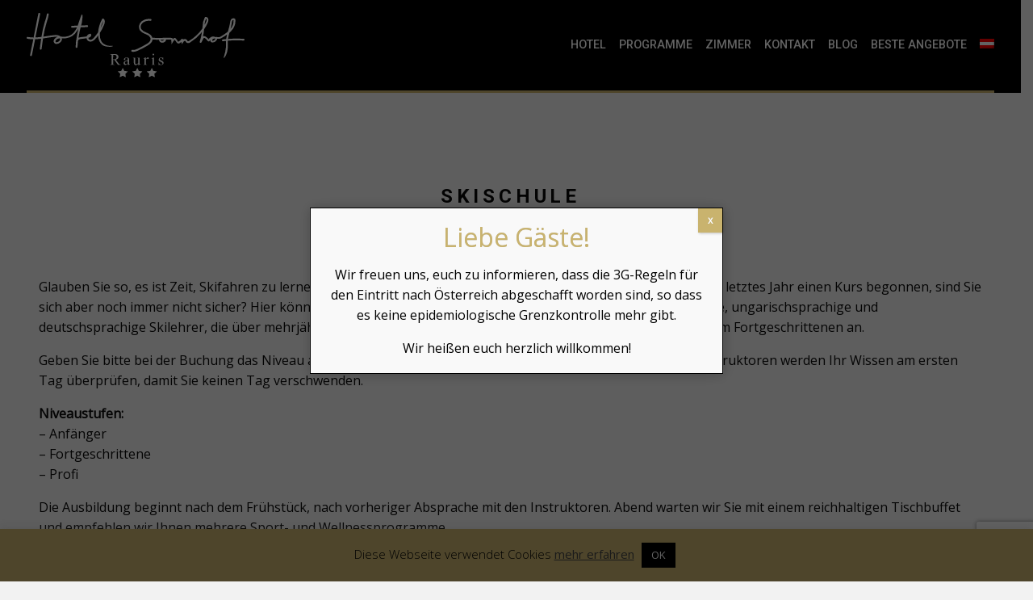

--- FILE ---
content_type: text/html; charset=UTF-8
request_url: https://sonnhofhotel.at/winter/skischule/
body_size: 101133
content:
<!DOCTYPE html>
<html lang="de-DE" class="no-js">
<head>
	<meta charset="UTF-8">
	<meta name="viewport" content="width=device-width, initial-scale=1.0">
	<link rel="profile" href="http://gmpg.org/xfn/11">
			<meta name='robots' content='index, follow, max-image-preview:large, max-snippet:-1, max-video-preview:-1' />
	<style>img:is([sizes="auto" i], [sizes^="auto," i]) { contain-intrinsic-size: 3000px 1500px }</style>
	<link rel="alternate" hreflang="en" href="https://sonnhofhotel.com/winter/ski-school/" />
<link rel="alternate" hreflang="de" href="https://sonnhofhotel.at/winter/skischule/" />
<link rel="alternate" hreflang="hu" href="https://sonnhofhotel.hu/tel/sioktatas/" />
<link rel="alternate" hreflang="ro" href="https://sonnhofhotel.ro/iarna/scoala-de-schi/" />

	<!-- This site is optimized with the Yoast SEO plugin v26.3 - https://yoast.com/wordpress/plugins/seo/ -->
	<title>Skischule - Sonnhof Hotel Rauris</title>
	<meta name="description" content="Glauben Sie so, es ist Zeit, Skifahren zu lernen? Oder möchten Sie Ihr Wissen verbessern? Oder haben Sie bereits letztes Jahr einen Kurs begonnen, sind" />
	<link rel="canonical" href="https://sonnhofhotel.at/winter/skischule/" />
	<meta property="og:locale" content="de_DE" />
	<meta property="og:type" content="article" />
	<meta property="og:title" content="Skischule - Sonnhof Hotel Rauris" />
	<meta property="og:description" content="Glauben Sie so, es ist Zeit, Skifahren zu lernen? Oder möchten Sie Ihr Wissen verbessern? Oder haben Sie bereits letztes Jahr einen Kurs begonnen, sind" />
	<meta property="og:url" content="https://sonnhofhotel.at/winter/skischule/" />
	<meta property="og:site_name" content="Sonnhof Hotel Rauris" />
	<meta property="article:publisher" content="https://www.facebook.com/rauris.net/" />
	<meta property="article:modified_time" content="2020-08-20T08:54:18+00:00" />
	<meta name="twitter:card" content="summary_large_image" />
	<meta name="twitter:label1" content="Geschätzte Lesezeit" />
	<meta name="twitter:data1" content="1 Minute" />
	<script type="application/ld+json" class="yoast-schema-graph">{"@context":"https://schema.org","@graph":[{"@type":"WebPage","@id":"https://sonnhofhotel.at/winter/skischule/","url":"https://sonnhofhotel.at/winter/skischule/","name":"Skischule - Sonnhof Hotel Rauris","isPartOf":{"@id":"https://sonnhofhotel.at/#website"},"datePublished":"2017-03-08T10:33:50+00:00","dateModified":"2020-08-20T08:54:18+00:00","description":"Glauben Sie so, es ist Zeit, Skifahren zu lernen? Oder möchten Sie Ihr Wissen verbessern? Oder haben Sie bereits letztes Jahr einen Kurs begonnen, sind","breadcrumb":{"@id":"https://sonnhofhotel.at/winter/skischule/#breadcrumb"},"inLanguage":"de","potentialAction":[{"@type":"ReadAction","target":["https://sonnhofhotel.at/winter/skischule/"]}]},{"@type":"BreadcrumbList","@id":"https://sonnhofhotel.at/winter/skischule/#breadcrumb","itemListElement":[{"@type":"ListItem","position":1,"name":"Home","item":"https://sonnhofhotel.at/"},{"@type":"ListItem","position":2,"name":"Winter","item":"https://sonnhofhotel.at/winter/"},{"@type":"ListItem","position":3,"name":"Skischule"}]},{"@type":"WebSite","@id":"https://sonnhofhotel.at/#website","url":"https://sonnhofhotel.at/","name":"Sonnhof Hotel Rauris","description":"Sonnhof Hotel Rauris","potentialAction":[{"@type":"SearchAction","target":{"@type":"EntryPoint","urlTemplate":"https://sonnhofhotel.at/?s={search_term_string}"},"query-input":{"@type":"PropertyValueSpecification","valueRequired":true,"valueName":"search_term_string"}}],"inLanguage":"de"}]}</script>
	<!-- / Yoast SEO plugin. -->


<link rel='dns-prefetch' href='//sonnhofhotel.com' />
<link rel='dns-prefetch' href='//maxcdn.bootstrapcdn.com' />
<script type="text/javascript">
/* <![CDATA[ */
window._wpemojiSettings = {"baseUrl":"https:\/\/s.w.org\/images\/core\/emoji\/16.0.1\/72x72\/","ext":".png","svgUrl":"https:\/\/s.w.org\/images\/core\/emoji\/16.0.1\/svg\/","svgExt":".svg","source":{"concatemoji":"https:\/\/sonnhofhotel.at\/wp-includes\/js\/wp-emoji-release.min.js?ver=6.8.3"}};
/*! This file is auto-generated */
!function(s,n){var o,i,e;function c(e){try{var t={supportTests:e,timestamp:(new Date).valueOf()};sessionStorage.setItem(o,JSON.stringify(t))}catch(e){}}function p(e,t,n){e.clearRect(0,0,e.canvas.width,e.canvas.height),e.fillText(t,0,0);var t=new Uint32Array(e.getImageData(0,0,e.canvas.width,e.canvas.height).data),a=(e.clearRect(0,0,e.canvas.width,e.canvas.height),e.fillText(n,0,0),new Uint32Array(e.getImageData(0,0,e.canvas.width,e.canvas.height).data));return t.every(function(e,t){return e===a[t]})}function u(e,t){e.clearRect(0,0,e.canvas.width,e.canvas.height),e.fillText(t,0,0);for(var n=e.getImageData(16,16,1,1),a=0;a<n.data.length;a++)if(0!==n.data[a])return!1;return!0}function f(e,t,n,a){switch(t){case"flag":return n(e,"\ud83c\udff3\ufe0f\u200d\u26a7\ufe0f","\ud83c\udff3\ufe0f\u200b\u26a7\ufe0f")?!1:!n(e,"\ud83c\udde8\ud83c\uddf6","\ud83c\udde8\u200b\ud83c\uddf6")&&!n(e,"\ud83c\udff4\udb40\udc67\udb40\udc62\udb40\udc65\udb40\udc6e\udb40\udc67\udb40\udc7f","\ud83c\udff4\u200b\udb40\udc67\u200b\udb40\udc62\u200b\udb40\udc65\u200b\udb40\udc6e\u200b\udb40\udc67\u200b\udb40\udc7f");case"emoji":return!a(e,"\ud83e\udedf")}return!1}function g(e,t,n,a){var r="undefined"!=typeof WorkerGlobalScope&&self instanceof WorkerGlobalScope?new OffscreenCanvas(300,150):s.createElement("canvas"),o=r.getContext("2d",{willReadFrequently:!0}),i=(o.textBaseline="top",o.font="600 32px Arial",{});return e.forEach(function(e){i[e]=t(o,e,n,a)}),i}function t(e){var t=s.createElement("script");t.src=e,t.defer=!0,s.head.appendChild(t)}"undefined"!=typeof Promise&&(o="wpEmojiSettingsSupports",i=["flag","emoji"],n.supports={everything:!0,everythingExceptFlag:!0},e=new Promise(function(e){s.addEventListener("DOMContentLoaded",e,{once:!0})}),new Promise(function(t){var n=function(){try{var e=JSON.parse(sessionStorage.getItem(o));if("object"==typeof e&&"number"==typeof e.timestamp&&(new Date).valueOf()<e.timestamp+604800&&"object"==typeof e.supportTests)return e.supportTests}catch(e){}return null}();if(!n){if("undefined"!=typeof Worker&&"undefined"!=typeof OffscreenCanvas&&"undefined"!=typeof URL&&URL.createObjectURL&&"undefined"!=typeof Blob)try{var e="postMessage("+g.toString()+"("+[JSON.stringify(i),f.toString(),p.toString(),u.toString()].join(",")+"));",a=new Blob([e],{type:"text/javascript"}),r=new Worker(URL.createObjectURL(a),{name:"wpTestEmojiSupports"});return void(r.onmessage=function(e){c(n=e.data),r.terminate(),t(n)})}catch(e){}c(n=g(i,f,p,u))}t(n)}).then(function(e){for(var t in e)n.supports[t]=e[t],n.supports.everything=n.supports.everything&&n.supports[t],"flag"!==t&&(n.supports.everythingExceptFlag=n.supports.everythingExceptFlag&&n.supports[t]);n.supports.everythingExceptFlag=n.supports.everythingExceptFlag&&!n.supports.flag,n.DOMReady=!1,n.readyCallback=function(){n.DOMReady=!0}}).then(function(){return e}).then(function(){var e;n.supports.everything||(n.readyCallback(),(e=n.source||{}).concatemoji?t(e.concatemoji):e.wpemoji&&e.twemoji&&(t(e.twemoji),t(e.wpemoji)))}))}((window,document),window._wpemojiSettings);
/* ]]> */
</script>
<style id='wp-emoji-styles-inline-css' type='text/css'>

	img.wp-smiley, img.emoji {
		display: inline !important;
		border: none !important;
		box-shadow: none !important;
		height: 1em !important;
		width: 1em !important;
		margin: 0 0.07em !important;
		vertical-align: -0.1em !important;
		background: none !important;
		padding: 0 !important;
	}
</style>
<link rel='stylesheet' id='wp-block-library-css' href='https://sonnhofhotel.at/wp-includes/css/dist/block-library/style.min.css?ver=6.8.3' type='text/css' media='all' />
<style id='classic-theme-styles-inline-css' type='text/css'>
/*! This file is auto-generated */
.wp-block-button__link{color:#fff;background-color:#32373c;border-radius:9999px;box-shadow:none;text-decoration:none;padding:calc(.667em + 2px) calc(1.333em + 2px);font-size:1.125em}.wp-block-file__button{background:#32373c;color:#fff;text-decoration:none}
</style>
<link rel='stylesheet' id='wpda_countdown_gutenberg_css-css' href='https://sonnhofhotel.at/wp-content/plugins/widget-countdown/includes/gutenberg/style.css?ver=6.8.3' type='text/css' media='all' />
<link rel='stylesheet' id='wp-components-css' href='https://sonnhofhotel.at/wp-includes/css/dist/components/style.min.css?ver=6.8.3' type='text/css' media='all' />
<link rel='stylesheet' id='wp-preferences-css' href='https://sonnhofhotel.at/wp-includes/css/dist/preferences/style.min.css?ver=6.8.3' type='text/css' media='all' />
<link rel='stylesheet' id='wp-block-editor-css' href='https://sonnhofhotel.at/wp-includes/css/dist/block-editor/style.min.css?ver=6.8.3' type='text/css' media='all' />
<link rel='stylesheet' id='popup-maker-block-library-style-css' href='https://sonnhofhotel.at/wp-content/plugins/popup-maker/dist/packages/block-library-style.css?ver=dbea705cfafe089d65f1' type='text/css' media='all' />
<style id='global-styles-inline-css' type='text/css'>
:root{--wp--preset--aspect-ratio--square: 1;--wp--preset--aspect-ratio--4-3: 4/3;--wp--preset--aspect-ratio--3-4: 3/4;--wp--preset--aspect-ratio--3-2: 3/2;--wp--preset--aspect-ratio--2-3: 2/3;--wp--preset--aspect-ratio--16-9: 16/9;--wp--preset--aspect-ratio--9-16: 9/16;--wp--preset--color--black: #000000;--wp--preset--color--cyan-bluish-gray: #abb8c3;--wp--preset--color--white: #ffffff;--wp--preset--color--pale-pink: #f78da7;--wp--preset--color--vivid-red: #cf2e2e;--wp--preset--color--luminous-vivid-orange: #ff6900;--wp--preset--color--luminous-vivid-amber: #fcb900;--wp--preset--color--light-green-cyan: #7bdcb5;--wp--preset--color--vivid-green-cyan: #00d084;--wp--preset--color--pale-cyan-blue: #8ed1fc;--wp--preset--color--vivid-cyan-blue: #0693e3;--wp--preset--color--vivid-purple: #9b51e0;--wp--preset--gradient--vivid-cyan-blue-to-vivid-purple: linear-gradient(135deg,rgba(6,147,227,1) 0%,rgb(155,81,224) 100%);--wp--preset--gradient--light-green-cyan-to-vivid-green-cyan: linear-gradient(135deg,rgb(122,220,180) 0%,rgb(0,208,130) 100%);--wp--preset--gradient--luminous-vivid-amber-to-luminous-vivid-orange: linear-gradient(135deg,rgba(252,185,0,1) 0%,rgba(255,105,0,1) 100%);--wp--preset--gradient--luminous-vivid-orange-to-vivid-red: linear-gradient(135deg,rgba(255,105,0,1) 0%,rgb(207,46,46) 100%);--wp--preset--gradient--very-light-gray-to-cyan-bluish-gray: linear-gradient(135deg,rgb(238,238,238) 0%,rgb(169,184,195) 100%);--wp--preset--gradient--cool-to-warm-spectrum: linear-gradient(135deg,rgb(74,234,220) 0%,rgb(151,120,209) 20%,rgb(207,42,186) 40%,rgb(238,44,130) 60%,rgb(251,105,98) 80%,rgb(254,248,76) 100%);--wp--preset--gradient--blush-light-purple: linear-gradient(135deg,rgb(255,206,236) 0%,rgb(152,150,240) 100%);--wp--preset--gradient--blush-bordeaux: linear-gradient(135deg,rgb(254,205,165) 0%,rgb(254,45,45) 50%,rgb(107,0,62) 100%);--wp--preset--gradient--luminous-dusk: linear-gradient(135deg,rgb(255,203,112) 0%,rgb(199,81,192) 50%,rgb(65,88,208) 100%);--wp--preset--gradient--pale-ocean: linear-gradient(135deg,rgb(255,245,203) 0%,rgb(182,227,212) 50%,rgb(51,167,181) 100%);--wp--preset--gradient--electric-grass: linear-gradient(135deg,rgb(202,248,128) 0%,rgb(113,206,126) 100%);--wp--preset--gradient--midnight: linear-gradient(135deg,rgb(2,3,129) 0%,rgb(40,116,252) 100%);--wp--preset--font-size--small: 13px;--wp--preset--font-size--medium: 20px;--wp--preset--font-size--large: 36px;--wp--preset--font-size--x-large: 42px;--wp--preset--spacing--20: 0.44rem;--wp--preset--spacing--30: 0.67rem;--wp--preset--spacing--40: 1rem;--wp--preset--spacing--50: 1.5rem;--wp--preset--spacing--60: 2.25rem;--wp--preset--spacing--70: 3.38rem;--wp--preset--spacing--80: 5.06rem;--wp--preset--shadow--natural: 6px 6px 9px rgba(0, 0, 0, 0.2);--wp--preset--shadow--deep: 12px 12px 50px rgba(0, 0, 0, 0.4);--wp--preset--shadow--sharp: 6px 6px 0px rgba(0, 0, 0, 0.2);--wp--preset--shadow--outlined: 6px 6px 0px -3px rgba(255, 255, 255, 1), 6px 6px rgba(0, 0, 0, 1);--wp--preset--shadow--crisp: 6px 6px 0px rgba(0, 0, 0, 1);}:where(.is-layout-flex){gap: 0.5em;}:where(.is-layout-grid){gap: 0.5em;}body .is-layout-flex{display: flex;}.is-layout-flex{flex-wrap: wrap;align-items: center;}.is-layout-flex > :is(*, div){margin: 0;}body .is-layout-grid{display: grid;}.is-layout-grid > :is(*, div){margin: 0;}:where(.wp-block-columns.is-layout-flex){gap: 2em;}:where(.wp-block-columns.is-layout-grid){gap: 2em;}:where(.wp-block-post-template.is-layout-flex){gap: 1.25em;}:where(.wp-block-post-template.is-layout-grid){gap: 1.25em;}.has-black-color{color: var(--wp--preset--color--black) !important;}.has-cyan-bluish-gray-color{color: var(--wp--preset--color--cyan-bluish-gray) !important;}.has-white-color{color: var(--wp--preset--color--white) !important;}.has-pale-pink-color{color: var(--wp--preset--color--pale-pink) !important;}.has-vivid-red-color{color: var(--wp--preset--color--vivid-red) !important;}.has-luminous-vivid-orange-color{color: var(--wp--preset--color--luminous-vivid-orange) !important;}.has-luminous-vivid-amber-color{color: var(--wp--preset--color--luminous-vivid-amber) !important;}.has-light-green-cyan-color{color: var(--wp--preset--color--light-green-cyan) !important;}.has-vivid-green-cyan-color{color: var(--wp--preset--color--vivid-green-cyan) !important;}.has-pale-cyan-blue-color{color: var(--wp--preset--color--pale-cyan-blue) !important;}.has-vivid-cyan-blue-color{color: var(--wp--preset--color--vivid-cyan-blue) !important;}.has-vivid-purple-color{color: var(--wp--preset--color--vivid-purple) !important;}.has-black-background-color{background-color: var(--wp--preset--color--black) !important;}.has-cyan-bluish-gray-background-color{background-color: var(--wp--preset--color--cyan-bluish-gray) !important;}.has-white-background-color{background-color: var(--wp--preset--color--white) !important;}.has-pale-pink-background-color{background-color: var(--wp--preset--color--pale-pink) !important;}.has-vivid-red-background-color{background-color: var(--wp--preset--color--vivid-red) !important;}.has-luminous-vivid-orange-background-color{background-color: var(--wp--preset--color--luminous-vivid-orange) !important;}.has-luminous-vivid-amber-background-color{background-color: var(--wp--preset--color--luminous-vivid-amber) !important;}.has-light-green-cyan-background-color{background-color: var(--wp--preset--color--light-green-cyan) !important;}.has-vivid-green-cyan-background-color{background-color: var(--wp--preset--color--vivid-green-cyan) !important;}.has-pale-cyan-blue-background-color{background-color: var(--wp--preset--color--pale-cyan-blue) !important;}.has-vivid-cyan-blue-background-color{background-color: var(--wp--preset--color--vivid-cyan-blue) !important;}.has-vivid-purple-background-color{background-color: var(--wp--preset--color--vivid-purple) !important;}.has-black-border-color{border-color: var(--wp--preset--color--black) !important;}.has-cyan-bluish-gray-border-color{border-color: var(--wp--preset--color--cyan-bluish-gray) !important;}.has-white-border-color{border-color: var(--wp--preset--color--white) !important;}.has-pale-pink-border-color{border-color: var(--wp--preset--color--pale-pink) !important;}.has-vivid-red-border-color{border-color: var(--wp--preset--color--vivid-red) !important;}.has-luminous-vivid-orange-border-color{border-color: var(--wp--preset--color--luminous-vivid-orange) !important;}.has-luminous-vivid-amber-border-color{border-color: var(--wp--preset--color--luminous-vivid-amber) !important;}.has-light-green-cyan-border-color{border-color: var(--wp--preset--color--light-green-cyan) !important;}.has-vivid-green-cyan-border-color{border-color: var(--wp--preset--color--vivid-green-cyan) !important;}.has-pale-cyan-blue-border-color{border-color: var(--wp--preset--color--pale-cyan-blue) !important;}.has-vivid-cyan-blue-border-color{border-color: var(--wp--preset--color--vivid-cyan-blue) !important;}.has-vivid-purple-border-color{border-color: var(--wp--preset--color--vivid-purple) !important;}.has-vivid-cyan-blue-to-vivid-purple-gradient-background{background: var(--wp--preset--gradient--vivid-cyan-blue-to-vivid-purple) !important;}.has-light-green-cyan-to-vivid-green-cyan-gradient-background{background: var(--wp--preset--gradient--light-green-cyan-to-vivid-green-cyan) !important;}.has-luminous-vivid-amber-to-luminous-vivid-orange-gradient-background{background: var(--wp--preset--gradient--luminous-vivid-amber-to-luminous-vivid-orange) !important;}.has-luminous-vivid-orange-to-vivid-red-gradient-background{background: var(--wp--preset--gradient--luminous-vivid-orange-to-vivid-red) !important;}.has-very-light-gray-to-cyan-bluish-gray-gradient-background{background: var(--wp--preset--gradient--very-light-gray-to-cyan-bluish-gray) !important;}.has-cool-to-warm-spectrum-gradient-background{background: var(--wp--preset--gradient--cool-to-warm-spectrum) !important;}.has-blush-light-purple-gradient-background{background: var(--wp--preset--gradient--blush-light-purple) !important;}.has-blush-bordeaux-gradient-background{background: var(--wp--preset--gradient--blush-bordeaux) !important;}.has-luminous-dusk-gradient-background{background: var(--wp--preset--gradient--luminous-dusk) !important;}.has-pale-ocean-gradient-background{background: var(--wp--preset--gradient--pale-ocean) !important;}.has-electric-grass-gradient-background{background: var(--wp--preset--gradient--electric-grass) !important;}.has-midnight-gradient-background{background: var(--wp--preset--gradient--midnight) !important;}.has-small-font-size{font-size: var(--wp--preset--font-size--small) !important;}.has-medium-font-size{font-size: var(--wp--preset--font-size--medium) !important;}.has-large-font-size{font-size: var(--wp--preset--font-size--large) !important;}.has-x-large-font-size{font-size: var(--wp--preset--font-size--x-large) !important;}
:where(.wp-block-post-template.is-layout-flex){gap: 1.25em;}:where(.wp-block-post-template.is-layout-grid){gap: 1.25em;}
:where(.wp-block-columns.is-layout-flex){gap: 2em;}:where(.wp-block-columns.is-layout-grid){gap: 2em;}
:root :where(.wp-block-pullquote){font-size: 1.5em;line-height: 1.6;}
</style>
<link rel='stylesheet' id='contact-form-7-css' href='https://sonnhofhotel.at/wp-content/plugins/contact-form-7/includes/css/styles.css?ver=6.1.3' type='text/css' media='all' />
<link rel='stylesheet' id='cookie-law-info-css' href='https://sonnhofhotel.at/wp-content/plugins/cookie-law-info/legacy/public/css/cookie-law-info-public.css?ver=3.3.6' type='text/css' media='all' />
<link rel='stylesheet' id='cookie-law-info-gdpr-css' href='https://sonnhofhotel.at/wp-content/plugins/cookie-law-info/legacy/public/css/cookie-law-info-gdpr.css?ver=3.3.6' type='text/css' media='all' />
<link rel='stylesheet' id='wphb-extra-css-css' href='https://sonnhofhotel.at/wp-content/plugins/wp-hotel-booking/includes/plugins/wp-hotel-booking-extra/assets/css/site.css?ver=2.2.4' type='text/css' media='all' />
<link rel='stylesheet' id='wphb-ui-slider-css' href='https://sonnhofhotel.at/wp-content/plugins/wp-hotel-booking/assets/lib/slider/nouislider.min.css?ver=6.8.3' type='text/css' media='all' />
<link rel='stylesheet' id='wp-hotel-booking-css' href='https://sonnhofhotel.at/wp-content/plugins/wp-hotel-booking/assets/css/hotel-booking.css?ver=2.2.4' type='text/css' media='all' />
<link rel='stylesheet' id='wp-hotel-booking-theme-default-css' href='https://sonnhofhotel.at/wp-content/plugins/wp-hotel-booking/assets/css/theme-default.css?ver=743263202' type='text/css' media='all' />
<link rel='stylesheet' id='wp-hotel-booking-review-gallery-css' href='https://sonnhofhotel.at/wp-content/plugins/wp-hotel-booking/assets/css/review-gallery.min.css?ver=2.2.4' type='text/css' media='all' />
<link rel='stylesheet' id='flatpickr-css-css' href='https://sonnhofhotel.at/wp-content/plugins/wp-hotel-booking/assets/lib/flatpickr.min.css?ver=6.8.3' type='text/css' media='all' />
<link rel='stylesheet' id='wp-hotel-booking-libaries-style-css' href='https://sonnhofhotel.at/wp-content/plugins/wp-hotel-booking/assets/css/libraries.css?ver=6.8.3' type='text/css' media='all' />
<link rel='stylesheet' id='wp-admin-hotel-booking-calendar-v2-css' href='https://sonnhofhotel.at/wp-content/plugins/wp-hotel-booking/assets/css/admin/main.min.css?ver=6.8.3' type='text/css' media='all' />
<link rel='stylesheet' id='wpml-legacy-horizontal-list-0-css' href='//sonnhofhotel.at/wp-content/plugins/sitepress-multilingual-cms/templates/language-switchers/legacy-list-horizontal/style.css?ver=1' type='text/css' media='all' />
<style id='wpml-legacy-horizontal-list-0-inline-css' type='text/css'>
.wpml-ls-statics-shortcode_actions{background-color:#000000;}
</style>
<link rel='stylesheet' id='wpml-menu-item-0-css' href='//sonnhofhotel.at/wp-content/plugins/sitepress-multilingual-cms/templates/language-switchers/menu-item/style.css?ver=1' type='text/css' media='all' />
<link rel='stylesheet' id='toastr-style-css' href='https://sonnhofhotel.at/wp-content/themes/sonnhofhotel-wp-theme/css/toastr.css?ver=6.8.3' type='text/css' media='all' />
<link rel='stylesheet' id='custom-style-css' href='https://sonnhofhotel.at/wp-content/themes/sonnhofhotel-wp-theme/css/app.css?v=1.1&#038;ver=6.8.3' type='text/css' media='all' />
<link rel='stylesheet' id='wpb-google-fonts-icons-css' href='https://maxcdn.bootstrapcdn.com/font-awesome/4.6.3/css/font-awesome.min.css?ver=6.8.3' type='text/css' media='all' />
<link rel='stylesheet' id='slb_core-css' href='https://sonnhofhotel.at/wp-content/plugins/simple-lightbox/client/css/app.css?ver=2.9.4' type='text/css' media='all' />
<link rel='stylesheet' id='popup-maker-site-css' href='https://sonnhofhotel.at/wp-content/plugins/popup-maker/dist/assets/site.css?ver=1.21.5' type='text/css' media='all' />
<style id='popup-maker-site-inline-css' type='text/css'>
/* Popup Google Fonts */
@import url('//fonts.googleapis.com/css?family=Montserrat:100');

/* Popup Theme 7369: Default Theme */
.pum-theme-7369, .pum-theme-default-theme { background-color: rgba( 0, 0, 0, 0.61 ) } 
.pum-theme-7369 .pum-container, .pum-theme-default-theme .pum-container { padding: 18px; border-radius: 0px; border: 1px solid #000000; box-shadow: 1px 1px 15px 0px rgba( 2, 2, 2, 0.23 ); background-color: rgba( 249, 249, 249, 1.00 ) } 
.pum-theme-7369 .pum-title, .pum-theme-default-theme .pum-title { color: #c9b36e; text-align: center; text-shadow: 0px 0px 0px rgba( 2, 2, 2, 0.23 ); font-family: inherit; font-weight: 400; font-size: 32px; line-height: 36px } 
.pum-theme-7369 .pum-content, .pum-theme-default-theme .pum-content { color: #000000; font-family: inherit; font-weight: 400 } 
.pum-theme-7369 .pum-content + .pum-close, .pum-theme-default-theme .pum-content + .pum-close { position: absolute; height: 30px; width: 30px; left: auto; right: 0px; bottom: auto; top: 0px; padding: 0px; color: #ffffff; font-family: inherit; font-weight: 700; font-size: 12px; line-height: 30px; border: 1px none #ffffff; border-radius: 0px; box-shadow: 1px 1px 3px 0px rgba( 2, 2, 2, 0.23 ); text-shadow: 0px 0px 0px rgba( 0, 0, 0, 0.23 ); background-color: rgba( 201, 179, 110, 1.00 ) } 

/* Popup Theme 7370: Light Box */
.pum-theme-7370, .pum-theme-lightbox { background-color: rgba( 0, 0, 0, 0.60 ) } 
.pum-theme-7370 .pum-container, .pum-theme-lightbox .pum-container { padding: 18px; border-radius: 3px; border: 8px solid #000000; box-shadow: 0px 0px 30px 0px rgba( 2, 2, 2, 1.00 ); background-color: rgba( 255, 255, 255, 1.00 ) } 
.pum-theme-7370 .pum-title, .pum-theme-lightbox .pum-title { color: #000000; text-align: left; text-shadow: 0px 0px 0px rgba( 2, 2, 2, 0.23 ); font-family: inherit; font-weight: 100; font-size: 32px; line-height: 36px } 
.pum-theme-7370 .pum-content, .pum-theme-lightbox .pum-content { color: #000000; font-family: inherit; font-weight: 100 } 
.pum-theme-7370 .pum-content + .pum-close, .pum-theme-lightbox .pum-content + .pum-close { position: absolute; height: 26px; width: 26px; left: auto; right: -13px; bottom: auto; top: -13px; padding: 0px; color: #ffffff; font-family: Arial; font-weight: 100; font-size: 24px; line-height: 24px; border: 2px solid #ffffff; border-radius: 26px; box-shadow: 0px 0px 15px 1px rgba( 2, 2, 2, 0.75 ); text-shadow: 0px 0px 0px rgba( 0, 0, 0, 0.23 ); background-color: rgba( 0, 0, 0, 1.00 ) } 

/* Popup Theme 7371: Enterprise Blue */
.pum-theme-7371, .pum-theme-enterprise-blue { background-color: rgba( 0, 0, 0, 0.70 ) } 
.pum-theme-7371 .pum-container, .pum-theme-enterprise-blue .pum-container { padding: 28px; border-radius: 5px; border: 1px none #000000; box-shadow: 0px 10px 25px 4px rgba( 2, 2, 2, 0.50 ); background-color: rgba( 255, 255, 255, 1.00 ) } 
.pum-theme-7371 .pum-title, .pum-theme-enterprise-blue .pum-title { color: #315b7c; text-align: left; text-shadow: 0px 0px 0px rgba( 2, 2, 2, 0.23 ); font-family: inherit; font-weight: 100; font-size: 34px; line-height: 36px } 
.pum-theme-7371 .pum-content, .pum-theme-enterprise-blue .pum-content { color: #2d2d2d; font-family: inherit; font-weight: 100 } 
.pum-theme-7371 .pum-content + .pum-close, .pum-theme-enterprise-blue .pum-content + .pum-close { position: absolute; height: 28px; width: 28px; left: auto; right: 8px; bottom: auto; top: 8px; padding: 4px; color: #ffffff; font-family: Times New Roman; font-weight: 100; font-size: 20px; line-height: 20px; border: 1px none #ffffff; border-radius: 42px; box-shadow: 0px 0px 0px 0px rgba( 2, 2, 2, 0.23 ); text-shadow: 0px 0px 0px rgba( 0, 0, 0, 0.23 ); background-color: rgba( 49, 91, 124, 1.00 ) } 

/* Popup Theme 7372: Hello Box */
.pum-theme-7372, .pum-theme-hello-box { background-color: rgba( 0, 0, 0, 0.75 ) } 
.pum-theme-7372 .pum-container, .pum-theme-hello-box .pum-container { padding: 30px; border-radius: 80px; border: 14px solid #81d742; box-shadow: 0px 0px 0px 0px rgba( 2, 2, 2, 0.00 ); background-color: rgba( 255, 255, 255, 1.00 ) } 
.pum-theme-7372 .pum-title, .pum-theme-hello-box .pum-title { color: #2d2d2d; text-align: left; text-shadow: 0px 0px 0px rgba( 2, 2, 2, 0.23 ); font-family: Montserrat; font-weight: 100; font-size: 32px; line-height: 36px } 
.pum-theme-7372 .pum-content, .pum-theme-hello-box .pum-content { color: #2d2d2d; font-family: inherit; font-weight: 100 } 
.pum-theme-7372 .pum-content + .pum-close, .pum-theme-hello-box .pum-content + .pum-close { position: absolute; height: auto; width: auto; left: auto; right: -30px; bottom: auto; top: -30px; padding: 0px; color: #2d2d2d; font-family: Times New Roman; font-weight: 100; font-size: 32px; line-height: 28px; border: 1px none #ffffff; border-radius: 28px; box-shadow: 0px 0px 0px 0px rgba( 2, 2, 2, 0.23 ); text-shadow: 0px 0px 0px rgba( 0, 0, 0, 0.23 ); background-color: rgba( 255, 255, 255, 1.00 ) } 

/* Popup Theme 7373: Cutting Edge */
.pum-theme-7373, .pum-theme-cutting-edge { background-color: rgba( 0, 0, 0, 0.50 ) } 
.pum-theme-7373 .pum-container, .pum-theme-cutting-edge .pum-container { padding: 18px; border-radius: 0px; border: 1px none #000000; box-shadow: 0px 10px 25px 0px rgba( 2, 2, 2, 0.50 ); background-color: rgba( 30, 115, 190, 1.00 ) } 
.pum-theme-7373 .pum-title, .pum-theme-cutting-edge .pum-title { color: #ffffff; text-align: left; text-shadow: 0px 0px 0px rgba( 2, 2, 2, 0.23 ); font-family: Sans-Serif; font-weight: 100; font-size: 26px; line-height: 28px } 
.pum-theme-7373 .pum-content, .pum-theme-cutting-edge .pum-content { color: #ffffff; font-family: inherit; font-weight: 100 } 
.pum-theme-7373 .pum-content + .pum-close, .pum-theme-cutting-edge .pum-content + .pum-close { position: absolute; height: 24px; width: 24px; left: auto; right: 0px; bottom: auto; top: 0px; padding: 0px; color: #1e73be; font-family: Times New Roman; font-weight: 100; font-size: 32px; line-height: 24px; border: 1px none #ffffff; border-radius: 0px; box-shadow: -1px 1px 1px 0px rgba( 2, 2, 2, 0.10 ); text-shadow: -1px 1px 1px rgba( 0, 0, 0, 0.10 ); background-color: rgba( 238, 238, 34, 1.00 ) } 

/* Popup Theme 7374: Framed Border */
.pum-theme-7374, .pum-theme-framed-border { background-color: rgba( 255, 255, 255, 0.50 ) } 
.pum-theme-7374 .pum-container, .pum-theme-framed-border .pum-container { padding: 18px; border-radius: 0px; border: 20px outset #dd3333; box-shadow: 1px 1px 3px 0px rgba( 2, 2, 2, 0.97 ) inset; background-color: rgba( 255, 251, 239, 1.00 ) } 
.pum-theme-7374 .pum-title, .pum-theme-framed-border .pum-title { color: #000000; text-align: left; text-shadow: 0px 0px 0px rgba( 2, 2, 2, 0.23 ); font-family: inherit; font-weight: 100; font-size: 32px; line-height: 36px } 
.pum-theme-7374 .pum-content, .pum-theme-framed-border .pum-content { color: #2d2d2d; font-family: inherit; font-weight: 100 } 
.pum-theme-7374 .pum-content + .pum-close, .pum-theme-framed-border .pum-content + .pum-close { position: absolute; height: 20px; width: 20px; left: auto; right: -20px; bottom: auto; top: -20px; padding: 0px; color: #ffffff; font-family: Tahoma; font-weight: 700; font-size: 16px; line-height: 18px; border: 1px none #ffffff; border-radius: 0px; box-shadow: 0px 0px 0px 0px rgba( 2, 2, 2, 0.23 ); text-shadow: 0px 0px 0px rgba( 0, 0, 0, 0.23 ); background-color: rgba( 0, 0, 0, 0.55 ) } 

/* Popup Theme 7375: Floating Bar - Soft Blue */
.pum-theme-7375, .pum-theme-floating-bar { background-color: rgba( 255, 255, 255, 0.00 ) } 
.pum-theme-7375 .pum-container, .pum-theme-floating-bar .pum-container { padding: 8px; border-radius: 0px; border: 1px none #000000; box-shadow: 1px 1px 3px 0px rgba( 2, 2, 2, 0.23 ); background-color: rgba( 238, 246, 252, 1.00 ) } 
.pum-theme-7375 .pum-title, .pum-theme-floating-bar .pum-title { color: #505050; text-align: left; text-shadow: 0px 0px 0px rgba( 2, 2, 2, 0.23 ); font-family: inherit; font-weight: 400; font-size: 32px; line-height: 36px } 
.pum-theme-7375 .pum-content, .pum-theme-floating-bar .pum-content { color: #505050; font-family: inherit; font-weight: 400 } 
.pum-theme-7375 .pum-content + .pum-close, .pum-theme-floating-bar .pum-content + .pum-close { position: absolute; height: 18px; width: 18px; left: auto; right: 5px; bottom: auto; top: 50%; padding: 0px; color: #505050; font-family: Sans-Serif; font-weight: 700; font-size: 15px; line-height: 18px; border: 1px solid #505050; border-radius: 15px; box-shadow: 0px 0px 0px 0px rgba( 2, 2, 2, 0.00 ); text-shadow: 0px 0px 0px rgba( 0, 0, 0, 0.00 ); background-color: rgba( 255, 255, 255, 0.00 ); transform: translate(0, -50%) } 

/* Popup Theme 7376: Content Only - For use with page builders or block editor */
.pum-theme-7376, .pum-theme-content-only { background-color: rgba( 0, 0, 0, 0.70 ) } 
.pum-theme-7376 .pum-container, .pum-theme-content-only .pum-container { padding: 0px; border-radius: 0px; border: 1px none #000000; box-shadow: 0px 0px 0px 0px rgba( 2, 2, 2, 0.00 ) } 
.pum-theme-7376 .pum-title, .pum-theme-content-only .pum-title { color: #000000; text-align: left; text-shadow: 0px 0px 0px rgba( 2, 2, 2, 0.23 ); font-family: inherit; font-weight: 400; font-size: 32px; line-height: 36px } 
.pum-theme-7376 .pum-content, .pum-theme-content-only .pum-content { color: #8c8c8c; font-family: inherit; font-weight: 400 } 
.pum-theme-7376 .pum-content + .pum-close, .pum-theme-content-only .pum-content + .pum-close { position: absolute; height: 18px; width: 18px; left: auto; right: 7px; bottom: auto; top: 7px; padding: 0px; color: #000000; font-family: inherit; font-weight: 700; font-size: 20px; line-height: 20px; border: 1px none #ffffff; border-radius: 15px; box-shadow: 0px 0px 0px 0px rgba( 2, 2, 2, 0.00 ); text-shadow: 0px 0px 0px rgba( 0, 0, 0, 0.00 ); background-color: rgba( 255, 255, 255, 0.00 ) } 

#pum-7383 {z-index: 1999999999}

</style>
		<script type="text/javascript">
			var hotel_settings = {
				cart_page_url: 'https://sonnhofhotel.com/hotel-cart/',
				checkout_page_url: 'https://sonnhofhotel.com/hotel-checkout/',
				site_url: 'https://sonnhofhotel.at',
				ajax: 'https://sonnhofhotel.at/wp-admin/admin-ajax.php',
				settings: {"review_rating_required":"1"},
				upload_base_url: 'https://sonnhofhotel.at/wp-content/uploads/',
				meta_key: {
					prefix: '_hb_'
				},
				date_format: 'F j, Y',
				nonce: 'b74662d593',
				timezone: '1763395051',
				min_booking_date: 1,
				wphb_rest_url: 'https://sonnhofhotel.com/wp-json/',
				wphb_rest_nonce: '5c96a7ce48',
				is_page_search: 0,
				url_page_search: 'https://sonnhofhotel.at/hotelbuchung-suche/',
				url_page_rooms: 'https://sonnhofhotel.com/hotel-rooms/',
				room_id: 0,
				block_dates:
				[]				,
				currency: 'EUR',
				currency_symbol: '&euro;',
				currency_position: 'right',
				thousands_separator: ',',
				decimals_separator: '.',
				number_decimal: '2',
				user_id: '0',
				include_tax:'10',
			}
		</script>
				<script type="text/javascript">
			var hotel_settings = {
				cart_page_url: 'https://sonnhofhotel.com/hotel-cart/',
				checkout_page_url: 'https://sonnhofhotel.com/hotel-checkout/',
				site_url: 'https://sonnhofhotel.at',
				ajax: 'https://sonnhofhotel.at/wp-admin/admin-ajax.php',
				settings: {"review_rating_required":"1"},
				upload_base_url: 'https://sonnhofhotel.at/wp-content/uploads/',
				meta_key: {
					prefix: '_hb_'
				},
				date_format: 'F j, Y',
				nonce: 'b74662d593',
				timezone: '1763395051',
				min_booking_date: 1,
				wphb_rest_url: 'https://sonnhofhotel.com/wp-json/',
				wphb_rest_nonce: '5c96a7ce48',
				is_page_search: 0,
				url_page_search: 'https://sonnhofhotel.at/hotelbuchung-suche/',
				url_page_rooms: 'https://sonnhofhotel.com/hotel-rooms/',
				room_id: 0,
				block_dates:
				[]				,
				currency: 'EUR',
				currency_symbol: '&euro;',
				currency_position: 'right',
				thousands_separator: ',',
				decimals_separator: '.',
				number_decimal: '2',
				user_id: '0',
				include_tax:'10',
			}
		</script>
		<script type="text/javascript" src="https://sonnhofhotel.at/wp-includes/js/dist/hooks.min.js?ver=4d63a3d491d11ffd8ac6" id="wp-hooks-js"></script>
<script type="text/javascript" src="https://sonnhofhotel.at/wp-includes/js/dist/i18n.min.js?ver=5e580eb46a90c2b997e6" id="wp-i18n-js"></script>
<script type="text/javascript" id="wp-i18n-js-after">
/* <![CDATA[ */
wp.i18n.setLocaleData( { 'text direction\u0004ltr': [ 'ltr' ] } );
/* ]]> */
</script>
<script type="text/javascript" src="https://sonnhofhotel.at/wp-includes/js/jquery/jquery.min.js?ver=3.7.1" id="jquery-core-js"></script>
<script type="text/javascript" src="https://sonnhofhotel.at/wp-includes/js/jquery/jquery-migrate.min.js?ver=3.4.1" id="jquery-migrate-js"></script>
<script type="text/javascript" id="cookie-law-info-js-extra">
/* <![CDATA[ */
var Cli_Data = {"nn_cookie_ids":[],"cookielist":[],"non_necessary_cookies":[],"ccpaEnabled":"","ccpaRegionBased":"","ccpaBarEnabled":"","strictlyEnabled":["necessary","obligatoire"],"ccpaType":"gdpr","js_blocking":"","custom_integration":"","triggerDomRefresh":"","secure_cookies":""};
var cli_cookiebar_settings = {"animate_speed_hide":"500","animate_speed_show":"500","background":"#c9b36e","border":"#b1a6a6c2","border_on":"","button_1_button_colour":"#000","button_1_button_hover":"#000000","button_1_link_colour":"#fff","button_1_as_button":"1","button_1_new_win":"","button_2_button_colour":"#333","button_2_button_hover":"#292929","button_2_link_colour":"#444","button_2_as_button":"","button_2_hidebar":"1","button_3_button_colour":"#000","button_3_button_hover":"#000000","button_3_link_colour":"#fff","button_3_as_button":"1","button_3_new_win":"","button_4_button_colour":"#000","button_4_button_hover":"#000000","button_4_link_colour":"#62a329","button_4_as_button":"","button_7_button_colour":"#61a229","button_7_button_hover":"#4e8221","button_7_link_colour":"#fff","button_7_as_button":"1","button_7_new_win":"","font_family":"inherit","header_fix":"","notify_animate_hide":"1","notify_animate_show":"","notify_div_id":"#cookie-law-info-bar","notify_position_horizontal":"right","notify_position_vertical":"bottom","scroll_close":"","scroll_close_reload":"","accept_close_reload":"","reject_close_reload":"","showagain_tab":"1","showagain_background":"#fff","showagain_border":"#000","showagain_div_id":"#cookie-law-info-again","showagain_x_position":"100px","text":"#000","show_once_yn":"","show_once":"10000","logging_on":"","as_popup":"","popup_overlay":"1","bar_heading_text":"","cookie_bar_as":"banner","popup_showagain_position":"bottom-right","widget_position":"left"};
var log_object = {"ajax_url":"https:\/\/sonnhofhotel.at\/wp-admin\/admin-ajax.php"};
/* ]]> */
</script>
<script type="text/javascript" src="https://sonnhofhotel.at/wp-content/plugins/cookie-law-info/legacy/public/js/cookie-law-info-public.js?ver=3.3.6" id="cookie-law-info-js"></script>
<script type="text/javascript" src="https://sonnhofhotel.at/wp-includes/js/underscore.min.js?ver=1.13.7" id="underscore-js"></script>
<script type="text/javascript" id="wp-util-js-extra">
/* <![CDATA[ */
var _wpUtilSettings = {"ajax":{"url":"\/wp-admin\/admin-ajax.php"}};
/* ]]> */
</script>
<script type="text/javascript" src="https://sonnhofhotel.at/wp-includes/js/wp-util.min.js?ver=6.8.3" id="wp-util-js"></script>
<script type="text/javascript" src="https://sonnhofhotel.at/wp-includes/js/jquery/ui/core.min.js?ver=1.13.3" id="jquery-ui-core-js"></script>
<script type="text/javascript" src="https://sonnhofhotel.at/wp-includes/js/jquery/ui/mouse.min.js?ver=1.13.3" id="jquery-ui-mouse-js"></script>
<script type="text/javascript" src="https://sonnhofhotel.at/wp-includes/js/jquery/ui/sortable.min.js?ver=1.13.3" id="jquery-ui-sortable-js"></script>
<script type="text/javascript" src="https://sonnhofhotel.at/wp-includes/js/jquery/ui/datepicker.min.js?ver=1.13.3" id="jquery-ui-datepicker-js"></script>
<script type="text/javascript" id="jquery-ui-datepicker-js-after">
/* <![CDATA[ */
jQuery(function(jQuery){jQuery.datepicker.setDefaults({"closeText":"Schlie\u00dfen","currentText":"Heute","monthNames":["Januar","Februar","M\u00e4rz","April","Mai","Juni","Juli","August","September","Oktober","November","Dezember"],"monthNamesShort":["Jan.","Feb.","M\u00e4rz","Apr.","Mai","Juni","Juli","Aug.","Sep.","Okt.","Nov.","Dez."],"nextText":"Weiter","prevText":"Zur\u00fcck","dayNames":["Sonntag","Montag","Dienstag","Mittwoch","Donnerstag","Freitag","Samstag"],"dayNamesShort":["So.","Mo.","Di.","Mi.","Do.","Fr.","Sa."],"dayNamesMin":["S","M","D","M","D","F","S"],"dateFormat":"MM d, yy","firstDay":1,"isRTL":false});});
/* ]]> */
</script>
<script type="text/javascript" src="https://sonnhofhotel.at/wp-includes/js/dist/vendor/wp-polyfill.min.js?ver=3.15.0" id="wp-polyfill-js"></script>
<script type="text/javascript" src="https://sonnhofhotel.at/wp-includes/js/dist/url.min.js?ver=c2964167dfe2477c14ea" id="wp-url-js"></script>
<script type="text/javascript" id="wp-api-fetch-js-translations">
/* <![CDATA[ */
( function( domain, translations ) {
	var localeData = translations.locale_data[ domain ] || translations.locale_data.messages;
	localeData[""].domain = domain;
	wp.i18n.setLocaleData( localeData, domain );
} )( "default", {"translation-revision-date":"2025-10-01 04:21:52+0000","generator":"WPML String Translation 2.10.5.1","domain":"messages","locale_data":{"messages":{"":{"domain":"messages","plural-forms":"nplurals=2; plural=n != 1;","lang":"de_DE"},"Media upload failed. If this is a photo or a large image, please scale it down and try again.":["Das Hochladen der Mediendatei ist fehlgeschlagen. Wenn es sich um ein Foto oder ein gro\u00dfes Bild handelt, verkleinere es bitte und versuche es erneut."],"The response is not a valid JSON response.":["Die Antwort ist keine g\u00fcltige JSON-Antwort."],"An unknown error occurred.":["Ein unbekannter Fehler ist aufgetreten."],"You are probably offline.":["Du bist wahrscheinlich offline."]}}} );
/* ]]> */
</script>
<script type="text/javascript" src="https://sonnhofhotel.at/wp-includes/js/dist/api-fetch.min.js?ver=3623a576c78df404ff20" id="wp-api-fetch-js"></script>
<script type="text/javascript" id="wp-api-fetch-js-after">
/* <![CDATA[ */
wp.apiFetch.use( wp.apiFetch.createRootURLMiddleware( "https://sonnhofhotel.com/wp-json/" ) );
wp.apiFetch.nonceMiddleware = wp.apiFetch.createNonceMiddleware( "5c96a7ce48" );
wp.apiFetch.use( wp.apiFetch.nonceMiddleware );
wp.apiFetch.use( wp.apiFetch.mediaUploadMiddleware );
wp.apiFetch.nonceEndpoint = "https://sonnhofhotel.at/wp-admin/admin-ajax.php?action=rest-nonce";
/* ]]> */
</script>
<script type="text/javascript" src="https://sonnhofhotel.at/wp-includes/js/backbone.min.js?ver=1.6.0" id="backbone-js"></script>
<script type="text/javascript" id="wp-hotel-booking-js-extra">
/* <![CDATA[ */
var hotel_booking_i18n = {"invalid_email":"Ihre E-Mail-Adresse ist ung\u00fcltig.","no_payment_method_selected":"Bitte w\u00e4hlen Sie Ihre Zahlungsmethode.","confirm_tos":"Bitte akzeptieren Sie unsere Allgemeinen Gesch\u00e4ftsbedingungen.","no_rooms_selected":"Please select at least one the room.","empty_customer_title":"Please select your title.","empty_customer_first_name":"Bitte geben Sie Ihren Vornamen ein.","empty_customer_last_name":"Bitte geben Sie ihren Familienname ein.","empty_customer_address":"Bitte geben Sie Ihre Adresse ein.","empty_customer_city":"Bitte geben Sie Ihren Stadtnamen ein.","empty_customer_state":"Please enter your state.","empty_customer_postal_code":"Please enter your postal code.","empty_customer_country":"Bitte w\u00e4hlen Sie Ihr Heimatland.","empty_customer_phone":"Bitte geben sie ihre Telefonnummer ein.","customer_email_invalid":"Ihre E-Mail Adresse ist ung\u00fcltig.","customer_email_not_match":"Ihre E-Mail stimmt nicht mit der vorhandenen E-Mail \u00fcberein! Ok, um eine neue Kundeninformation zu erstellen.","empty_check_in_date":"Please select check in date.","empty_check_out_date":"Please select check out date.","check_in_date_must_be_greater":"Check in date must be greater than the current.","check_out_date_must_be_greater":"Check out date must be greater than the check in.","enter_coupon_code":"Please enter coupon code.","review_rating_required":"Please select a rating.","review_content_required":"Please enter a review.","review_author_required":"Please enter your author.","review_email_required":"Please enter your email.","waring":{"room_select":"Bitte w\u00e4hlen Sie die Zimmernummer.","try_again":"Please try again!"},"date_time_format":"MM dd, yy","monthNames":["Januar","Februar","M\u00e4rz","April","Mai","Juni","Juli","August","September","Oktober","November","Dezember"],"monthNamesShort":["Jan","Feb","Mar","Apr","Maj","Jun","Jul","Aug","Sep","Oct","Nov","Dec"],"dayNames":["Sunday","Monday","Tuesday","Wednesday","Thursday","Friday","Saturday"],"dayNamesShort":["Sun","Mon","Tue","Wed","Thu","Fri","Sat"],"dayNamesMin":["Su","Mo","Tu","We","Th","Fr","Sa"],"date_start":"1","view_cart":"Warenkorb ansehen","cart_url":"https:\/\/sonnhofhotel.at\/hotel-korb\/?no-cache=691b45eb1fef8"};
var hotel_booking_i18n = {"invalid_email":"Ihre E-Mail-Adresse ist ung\u00fcltig.","no_payment_method_selected":"Bitte w\u00e4hlen Sie Ihre Zahlungsmethode.","confirm_tos":"Bitte akzeptieren Sie unsere Allgemeinen Gesch\u00e4ftsbedingungen.","no_rooms_selected":"Please select at least one the room.","empty_customer_title":"Please select your title.","empty_customer_first_name":"Bitte geben Sie Ihren Vornamen ein.","empty_customer_last_name":"Bitte geben Sie ihren Familienname ein.","empty_customer_address":"Bitte geben Sie Ihre Adresse ein.","empty_customer_city":"Bitte geben Sie Ihren Stadtnamen ein.","empty_customer_state":"Please enter your state.","empty_customer_postal_code":"Please enter your postal code.","empty_customer_country":"Bitte w\u00e4hlen Sie Ihr Heimatland.","empty_customer_phone":"Bitte geben sie ihre Telefonnummer ein.","customer_email_invalid":"Ihre E-Mail Adresse ist ung\u00fcltig.","customer_email_not_match":"Ihre E-Mail stimmt nicht mit der vorhandenen E-Mail \u00fcberein! Ok, um eine neue Kundeninformation zu erstellen.","empty_check_in_date":"Please select check in date.","empty_check_out_date":"Please select check out date.","check_in_date_must_be_greater":"Check in date must be greater than the current.","check_out_date_must_be_greater":"Check out date must be greater than the check in.","enter_coupon_code":"Please enter coupon code.","review_rating_required":"Please select a rating.","review_content_required":"Please enter a review.","review_author_required":"Please enter your author.","review_email_required":"Please enter your email.","waring":{"room_select":"Bitte w\u00e4hlen Sie die Zimmernummer.","try_again":"Please try again!"},"date_time_format":"MM dd, yy","monthNames":["Januar","Februar","M\u00e4rz","April","Mai","Juni","Juli","August","September","Oktober","November","Dezember"],"monthNamesShort":["Jan","Feb","Mar","Apr","Maj","Jun","Jul","Aug","Sep","Oct","Nov","Dec"],"dayNames":["Sunday","Monday","Tuesday","Wednesday","Thursday","Friday","Saturday"],"dayNamesShort":["Sun","Mon","Tue","Wed","Thu","Fri","Sat"],"dayNamesMin":["Su","Mo","Tu","We","Th","Fr","Sa"],"date_start":"1","view_cart":"Warenkorb ansehen","cart_url":"https:\/\/sonnhofhotel.at\/hotel-korb\/?no-cache=691b45eb20236"};
/* ]]> */
</script>
<script type="text/javascript" src="https://sonnhofhotel.at/wp-content/plugins/wp-hotel-booking/assets/dist/js/frontend/hotel-booking.min.js?ver=2.2.4" id="wp-hotel-booking-js" defer="defer" data-wp-strategy="defer"></script>
<script type="text/javascript" src="https://sonnhofhotel.at/wp-content/plugins/wp-hotel-booking/assets/dist/js/frontend/hotel-booking-v2.min.js?ver=2.2.4" id="wp-hotel-booking-v2-js" defer="defer" data-wp-strategy="defer"></script>
<script type="text/javascript" src="https://sonnhofhotel.at/wp-content/plugins/wp-hotel-booking/assets/dist/js/frontend/sort-by.min.js?ver=2.2.4" id="wp-hotel-booking-sort-by-js" defer="defer" data-wp-strategy="defer"></script>
<script type="text/javascript" src="https://sonnhofhotel.at/wp-content/plugins/wp-hotel-booking/assets/dist/js/frontend/filter-by.min.js?ver=2.2.4" id="wp-hotel-booking-filter-by-js" defer="defer" data-wp-strategy="defer"></script>
<script type="text/javascript" src="https://sonnhofhotel.at/wp-content/plugins/wp-hotel-booking/assets/dist/js/frontend/room-review.min.js?ver=2.2.4" id="wp-hotel-booking-room-review-js" defer="defer" data-wp-strategy="defer"></script>
<script type="text/javascript" src="https://sonnhofhotel.at/wp-content/plugins/wp-hotel-booking/includes/libraries/owl-carousel/owl.carousel.min.js?ver=6.8.3" id="wp-hotel-booking-owl-carousel-js"></script>
<script type="text/javascript" src="https://sonnhofhotel.at/wp-content/plugins/wp-hotel-booking/assets/lib/slider/nouislider.min.js?ver=6.8.3" id="wphb-ui-slider-js"></script>
<script type="text/javascript" src="https://sonnhofhotel.at/wp-content/plugins/wp-hotel-booking/assets/js/select2.min.js?ver=6.8.3" id="wp-admin-hotel-booking-select2-js"></script>
<script type="text/javascript" src="https://sonnhofhotel.at/wp-content/plugins/wp-hotel-booking/assets/js/admin/main.min.js?ver=6.8.3" id="wp-admin-hotel-booking-calendar-v2-js"></script>
<script type="text/javascript" src="https://sonnhofhotel.at/wp-content/plugins/wp-hotel-booking/assets/js/admin/admin.hotel-booking-v2.js?ver=2.2.4" id="wp-admin-hotel-booking-v2-js"></script>
<script type="text/javascript" src="https://sonnhofhotel.at/wp-content/plugins/wp-hotel-booking/includes/libraries/camera/js/gallery.min.js?ver=6.8.3" id="wp-hotel-booking-gallery-js"></script>
<script type="text/javascript" id="wpml-xdomain-data-js-extra">
/* <![CDATA[ */
var wpml_xdomain_data = {"css_selector":"wpml-ls-item","ajax_url":"https:\/\/sonnhofhotel.at\/wp-admin\/admin-ajax.php","current_lang":"de"};
/* ]]> */
</script>
<script type="text/javascript" src="https://sonnhofhotel.at/wp-content/plugins/sitepress-multilingual-cms/res/js/xdomain-data.js?ver=4.2.7.1" id="wpml-xdomain-data-js"></script>
<link rel="https://api.w.org/" href="https://sonnhofhotel.com/wp-json/" /><link rel="alternate" title="JSON" type="application/json" href="https://sonnhofhotel.com/wp-json/wp/v2/pages/3980" /><link rel="EditURI" type="application/rsd+xml" title="RSD" href="https://sonnhofhotel.at/xmlrpc.php?rsd" />
<meta name="generator" content="WordPress 6.8.3" />
<link rel='shortlink' href='https://sonnhofhotel.at/?p=3980' />
<link rel="alternate" title="oEmbed (JSON)" type="application/json+oembed" href="https://sonnhofhotel.com/wp-json/oembed/1.0/embed?url=https%3A%2F%2Fsonnhofhotel.at%2Fwinter%2Fskischule%2F" />
<link rel="alternate" title="oEmbed (XML)" type="text/xml+oembed" href="https://sonnhofhotel.com/wp-json/oembed/1.0/embed?url=https%3A%2F%2Fsonnhofhotel.at%2Fwinter%2Fskischule%2F&#038;format=xml" />
<meta name="generator" content="WPML ver:4.2.7.1 stt:1,3,23,44;" />

<!--BEGIN: TRACKING CODE MANAGER (v2.5.0) BY INTELLYWP.COM IN HEAD//-->
<!-- Facebook Pixel Code -->
<script>
!function(f,b,e,v,n,t,s){if(f.fbq)return;n=f.fbq=function(){n.callMethod?
n.callMethod.apply(n,arguments):n.queue.push(arguments)};if(!f._fbq)f._fbq=n;
n.push=n;n.loaded=!0;n.version='2.0';n.queue=[];t=b.createElement(e);t.async=!0;
t.src=v;s=b.getElementsByTagName(e)[0];s.parentNode.insertBefore(t,s)}(window,
document,'script','https://connect.facebook.net/en_US/fbevents.js');
fbq('init', '1846856432227315'); // Insert your pixel ID here.
fbq('track', 'PageView');
</script>
<noscript><img height="1" width="1" src="https://www.facebook.com/tr?id=1846856432227315&ev=PageView&noscript=1" /></noscript>
<!-- DO NOT MODIFY -->
<!-- End Facebook Pixel Code -->
<!--END: https://wordpress.org/plugins/tracking-code-manager IN HEAD//--><link rel="icon" href="https://sonnhofhotel.at/wp-content/uploads//2020/05/cropped-sonnhof-hotel-logo.svg-1-32x32.png" sizes="32x32" />
<link rel="icon" href="https://sonnhofhotel.at/wp-content/uploads//2020/05/cropped-sonnhof-hotel-logo.svg-1-192x192.png" sizes="192x192" />
<link rel="apple-touch-icon" href="https://sonnhofhotel.at/wp-content/uploads//2020/05/cropped-sonnhof-hotel-logo.svg-1-180x180.png" />
<meta name="msapplication-TileImage" content="https://sonnhofhotel.at/wp-content/uploads//2020/05/cropped-sonnhof-hotel-logo.svg-1-270x270.png" />
		<style type="text/css" id="wp-custom-css">
			/*
You can add your own CSS here.

Click the help icon above to learn more.
*/

.row.row-wide, header hr {
	max-width: 96vw;
}
header nav ul li:first-child a {
	margin-left:0;
}
header nav ul li.cart {
	display:none;
}
header nav ul li.rightmenu > ul {
	right:0;
	left: auto;
}
header nav ul li.wpml-ls-item > ul {
	width:50px;
}

@media screen and (max-width:1299px) {
	header nav ul li a {
		margin-left:1rem;
		letter-spacing: 0rem;
		font-size: .9rem;
	}
}
@media screen and (max-width: 991px) {
	header nav {
		display: none;
	}
	.hamburger-button {
		display: block;
	}
}

#gallery-4 .gallery-item dt img 
{
	height:200px;
}

#gallery-5 .gallery-item dt img 
{
	height:200px;
	width: 100%
}

#gallery-6 .gallery-item dt img 
{
	height:200px;
}

.package-form h4 {
	padding-bottom: 5px;
	margin-bottom: 10px;
	border-bottom: 2px solid #000;
}		</style>
		                    <script>
            (function(i,s,o,g,r,a,m){i['GoogleAnalyticsObject']=r;i[r]=i[r]||function(){
            (i[r].q=i[r].q||[]).push(arguments)},i[r].l=1*new Date();a=s.createElement(o),
            m=s.getElementsByTagName(o)[0];a.async=1;a.src=g;m.parentNode.insertBefore(a,m)
            })(window,document,'script','https://www.google-analytics.com/analytics.js','ga');

            ga('create', 'UA-228116277-1', 'auto');
              ga('send', 'pageview');

            </script>
                    <style>
	  .countdown { text-align: center !important }
	  .btn { margin-top: 10px; }
	  div.wpcf7 .wpcf7-recaptcha iframe { height: 78px !important }
img.aligncenter { display: block; margin: 0 auto; }
        </style>
      <script src="https://www.google.com/recaptcha/api.js?render=6LeCSbYUAAAAAJ5rK5laYo7bcqmTlQOOgKAD6zoM"></script>
</head>
<body class="wp-singular page-template-default page page-id-3980 page-child parent-pageid-6332 wp-theme-sonnhofhotel-wp-theme">

<div id="modal" class="modal">
	<div class="modal-content">
		<div id="modal_header">
			<span id="close-modal" class="close">&times;</span>
		</div>
		<div id="modal-body">
			<div id="modal-body-txt"> </div>
		</div>
	</div>
</div>

<div class="off-canvas position-right" id="offCanvasRight" data-off-canvas>
		<div class="main-navigation"><ul id="menu-header-menu-german" class="main-navigation"><li id="menu-item-4077" class="menu-item menu-item-type-post_type menu-item-object-page menu-item-has-children menu-item-4077"><a href="https://sonnhofhotel.at/willkommen-in-hotel-sonnhof/hotel/">Hotel</a>
<ul class="sub-menu">
	<li id="menu-item-7010" class="menu-item menu-item-type-post_type menu-item-object-package menu-item-7010"><a href="https://sonnhofhotel.at/package/unsere-geschichte/">Unsere Geschichte</a></li>
	<li id="menu-item-6866" class="menu-item menu-item-type-post_type menu-item-object-package menu-item-6866"><a href="https://sonnhofhotel.at/package/covid-19-sicherheitsmassnahmen/">COVID 19 – Sicherheitsmaßnahmen</a></li>
	<li id="menu-item-4078" class="menu-item menu-item-type-post_type menu-item-object-package menu-item-4078"><a href="https://sonnhofhotel.at/package/funf-dinge-um-das-hotel-sonnhof-zu-wahlen/">Fünf Dinge, um das Hotel Sonnhof zu wählen</a></li>
	<li id="menu-item-4079" class="menu-item menu-item-type-post_type menu-item-object-page menu-item-4079"><a href="https://sonnhofhotel.at/galerie/">Galerie</a></li>
	<li id="menu-item-6777" class="menu-item menu-item-type-post_type menu-item-object-page menu-item-6777"><a href="https://sonnhofhotel.at/galerie/hotel-sonnhof-live-cam/">Hotel Sonnhof Live Cam</a></li>
	<li id="menu-item-4080" class="menu-item menu-item-type-post_type menu-item-object-page menu-item-4080"><a href="https://sonnhofhotel.at/restaurant-und-terrasse/">Restaurant und Terrasse</a></li>
	<li id="menu-item-4081" class="menu-item menu-item-type-post_type menu-item-object-page menu-item-4081"><a href="https://sonnhofhotel.at/raurisertal/">Raurisertal</a></li>
	<li id="menu-item-4082" class="menu-item menu-item-type-post_type menu-item-object-page menu-item-4082"><a href="https://sonnhofhotel.at/nationalpark-hohe-tauern/">Nationalpark Hohe Tauern</a></li>
</ul>
</li>
<li id="menu-item-4083" class="menu-item menu-item-type-custom menu-item-object-custom current-menu-ancestor menu-item-has-children menu-item-4083"><a href="#">Programme</a>
<ul class="sub-menu">
	<li id="menu-item-6689" class="menu-item menu-item-type-post_type menu-item-object-page menu-item-6689"><a href="https://sonnhofhotel.at/meine-perfekte-5-tage/">Meine perfekte 5 Tage</a></li>
	<li id="menu-item-4084" class="menu-item menu-item-type-custom menu-item-object-custom menu-item-has-children menu-item-4084"><a href="#">Frühling</a>
	<ul class="sub-menu">
		<li id="menu-item-4085" class="menu-item menu-item-type-post_type menu-item-object-page menu-item-4085"><a href="https://sonnhofhotel.at/fruhling/fruehlingsprogramme/">Frühlingsprogramme</a></li>
		<li id="menu-item-4086" class="menu-item menu-item-type-post_type menu-item-object-page menu-item-4086"><a href="https://sonnhofhotel.at/fruhling/familienurlaub-in-oesterreich/">Familienurlaub in Österreich</a></li>
	</ul>
</li>
	<li id="menu-item-4087" class="menu-item menu-item-type-custom menu-item-object-custom menu-item-has-children menu-item-4087"><a href="#">Sommer</a>
	<ul class="sub-menu">
		<li id="menu-item-4088" class="menu-item menu-item-type-post_type menu-item-object-page menu-item-4088"><a href="https://sonnhofhotel.at/sommer/goldwaschen/">Goldwaschen</a></li>
		<li id="menu-item-4089" class="menu-item menu-item-type-post_type menu-item-object-page menu-item-4089"><a href="https://sonnhofhotel.at/sommer/kulturelle-sehenswurdigkeiten/">Kulturelle Sehenswürdigkeiten</a></li>
		<li id="menu-item-4118" class="menu-item menu-item-type-post_type menu-item-object-page menu-item-4118"><a href="https://sonnhofhotel.at/sommer/motorradfahrer/">Motorradfahrer</a></li>
		<li id="menu-item-4119" class="menu-item menu-item-type-post_type menu-item-object-page menu-item-4119"><a href="https://sonnhofhotel.at/sommer/top-10/">Top 10</a></li>
	</ul>
</li>
	<li id="menu-item-4120" class="menu-item menu-item-type-custom menu-item-object-custom menu-item-has-children menu-item-4120"><a href="#">Herbst</a>
	<ul class="sub-menu">
		<li id="menu-item-4121" class="menu-item menu-item-type-post_type menu-item-object-page menu-item-4121"><a href="https://sonnhofhotel.at/herbst/herbstprogramme-in-rauris/">Herbstprogramme in Rauris</a></li>
	</ul>
</li>
	<li id="menu-item-4122" class="menu-item menu-item-type-custom menu-item-object-custom current-menu-ancestor current-menu-parent menu-item-has-children menu-item-4122"><a href="#">Winter</a>
	<ul class="sub-menu">
		<li id="menu-item-4123" class="menu-item menu-item-type-post_type menu-item-object-page menu-item-4123"><a href="https://sonnhofhotel.at/winter/skifahren/">Skifahren</a></li>
		<li id="menu-item-4124" class="menu-item menu-item-type-post_type menu-item-object-page menu-item-4124"><a href="https://sonnhofhotel.at/winter/langlauf/">Langlauf</a></li>
		<li id="menu-item-4125" class="menu-item menu-item-type-post_type menu-item-object-page current-menu-item page_item page-item-3980 current_page_item menu-item-4125"><a href="https://sonnhofhotel.at/winter/skischule/" aria-current="page">Skischule</a></li>
		<li id="menu-item-4126" class="menu-item menu-item-type-post_type menu-item-object-page menu-item-4126"><a href="https://sonnhofhotel.at/winter/schlitteln/">Schlitteln</a></li>
	</ul>
</li>
</ul>
</li>
<li id="menu-item-4127" class="menu-item menu-item-type-post_type menu-item-object-page menu-item-has-children menu-item-4127"><a href="https://sonnhofhotel.at/willkommen-in-hotel-sonnhof/zimmer/">Zimmer</a>
<ul class="sub-menu">
	<li id="menu-item-4128" class="menu-item menu-item-type-custom menu-item-object-custom menu-item-has-children menu-item-4128"><a href="#">Preise</a>
	<ul class="sub-menu">
		<li id="menu-item-7118" class="menu-item menu-item-type-post_type menu-item-object-page menu-item-7118"><a href="https://sonnhofhotel.at/preise/sommer-angebot-2023/">Sommer Angebot – 2023</a></li>
		<li id="menu-item-4130" class="menu-item menu-item-type-post_type menu-item-object-page menu-item-4130"><a href="https://sonnhofhotel.at/preise/winterangebot-2022-2023/">Winterangebot 2023/2024</a></li>
		<li id="menu-item-4131" class="menu-item menu-item-type-post_type menu-item-object-page menu-item-4131"><a href="https://sonnhofhotel.at/preise/sonstige-dienstleistungen/">Sonstige Dienstleistungen</a></li>
	</ul>
</li>
</ul>
</li>
<li id="menu-item-4132" class="menu-item menu-item-type-post_type menu-item-object-page menu-item-4132"><a href="https://sonnhofhotel.at/kontakt/">Kontakt</a></li>
<li id="menu-item-6371" class="menu-item menu-item-type-post_type menu-item-object-page menu-item-6371"><a href="https://sonnhofhotel.at/blog/">Blog</a></li>
<li id="menu-item-6381" class="rightmenu menu-item menu-item-type-post_type menu-item-object-page menu-item-has-children menu-item-6381"><a href="https://sonnhofhotel.at/beste-angebote/">Beste Angebote</a>
<ul class="sub-menu">
	<li id="menu-item-7177" class="menu-item menu-item-type-post_type menu-item-object-package menu-item-7177"><a href="https://sonnhofhotel.at/package/dezember-last-minute-angebot/">Dezember LAST MINUTE Angebot</a></li>
	<li id="menu-item-6962" class="menu-item menu-item-type-post_type menu-item-object-package menu-item-6962"><a href="https://sonnhofhotel.at/package/viersaisonales-angebot/">Viersaisonales Angebot</a></li>
	<li id="menu-item-7106" class="menu-item menu-item-type-post_type menu-item-object-package menu-item-7106"><a href="https://sonnhofhotel.at/package/fahr-ski-auf-3000-metern/">Fahr Ski auf 3000 Metern!</a></li>
	<li id="menu-item-7111" class="menu-item menu-item-type-post_type menu-item-object-package menu-item-7111"><a href="https://sonnhofhotel.at/package/ski-in-dem-winter-2021/">Ski in dem Winter 2021</a></li>
	<li id="menu-item-7110" class="menu-item menu-item-type-post_type menu-item-object-package menu-item-7110"><a href="https://sonnhofhotel.at/package/weihnachtspaket/">WEIHNACHTSPAKET</a></li>
	<li id="menu-item-7109" class="menu-item menu-item-type-post_type menu-item-object-package menu-item-7109"><a href="https://sonnhofhotel.at/package/2022-2023-silvester/">2022-2023 SILVESTER</a></li>
	<li id="menu-item-7107" class="menu-item menu-item-type-post_type menu-item-object-package menu-item-7107"><a href="https://sonnhofhotel.at/package/familienski/">FAMILIENSKI</a></li>
	<li id="menu-item-7108" class="menu-item menu-item-type-post_type menu-item-object-package menu-item-7108"><a href="https://sonnhofhotel.at/package/superski-paket/">SUPERSKI PAKET</a></li>
	<li id="menu-item-7140" class="menu-item menu-item-type-post_type menu-item-object-package menu-item-7140"><a href="https://sonnhofhotel.at/package/marz-skiangebot-2023/">MäRZ SKIANGEBOT 2023</a></li>
</ul>
</li>
<li id="menu-item-4171" class="cart menu-item menu-item-type-post_type menu-item-object-page menu-item-4171"><a href="https://sonnhofhotel.at/hotel-korb/"><i class="fa fa-shopping-basket"></i></a></li>
<li id="menu-item-wpml-ls-3-de" class="menu-item wpml-ls-slot-3 wpml-ls-item wpml-ls-item-de wpml-ls-current-language wpml-ls-menu-item menu-item-type-wpml_ls_menu_item menu-item-object-wpml_ls_menu_item menu-item-has-children menu-item-wpml-ls-3-de"><a href="https://sonnhofhotel.at/winter/skischule/"><img class="wpml-ls-flag" src="https://sonnhofhotel.at/wp-content/uploads/flags/at.png" alt="de" title="Deutsch"></a>
<ul class="sub-menu">
	<li id="menu-item-wpml-ls-3-en" class="menu-item wpml-ls-slot-3 wpml-ls-item wpml-ls-item-en wpml-ls-menu-item wpml-ls-first-item menu-item-type-wpml_ls_menu_item menu-item-object-wpml_ls_menu_item menu-item-wpml-ls-3-en"><a href="https://sonnhofhotel.com/winter/ski-school/"><img class="wpml-ls-flag" src="https://sonnhofhotel.at/wp-content/plugins/sitepress-multilingual-cms/res/flags/en.png" alt="en" title="English"></a></li>
	<li id="menu-item-wpml-ls-3-hu" class="menu-item wpml-ls-slot-3 wpml-ls-item wpml-ls-item-hu wpml-ls-menu-item menu-item-type-wpml_ls_menu_item menu-item-object-wpml_ls_menu_item menu-item-wpml-ls-3-hu"><a href="https://sonnhofhotel.hu/tel/sioktatas/"><img class="wpml-ls-flag" src="https://sonnhofhotel.at/wp-content/plugins/sitepress-multilingual-cms/res/flags/hu.png" alt="hu" title="Magyar"></a></li>
	<li id="menu-item-wpml-ls-3-ro" class="menu-item wpml-ls-slot-3 wpml-ls-item wpml-ls-item-ro wpml-ls-menu-item wpml-ls-last-item menu-item-type-wpml_ls_menu_item menu-item-object-wpml_ls_menu_item menu-item-wpml-ls-3-ro"><a href="https://sonnhofhotel.ro/iarna/scoala-de-schi/"><img class="wpml-ls-flag" src="https://sonnhofhotel.at/wp-content/plugins/sitepress-multilingual-cms/res/flags/ro.png" alt="ro" title="Română"></a></li>
</ul>
</li>
</ul></div>	</div><!--end off-canvas position-left-->

	<div class="off-canvas-content" data-off-canvas-content>
  	<!-- Your page content lives here -->

		<header>
		    <div class="row row-wide">
		        <div class="small-9 medium-3 large-3 columns">
		            					    <a href='https://sonnhofhotel.at/' title='Sonnhof Hotel Rauris' rel='home'><img src='https://sonnhofhotel.com/wp-content/uploads/2017/01/sonnhof-hotel-logo.svg' alt='Sonnhof Hotel Rauris'></a>
							        </div><!--end columns-->
		        <div class="small-3 medium-9 large-9 columns">
		        	<nav>
		                <div class="main-navigation"><ul id="menu-header-menu-german-1" class="main-navigation"><li class="menu-item menu-item-type-post_type menu-item-object-page menu-item-has-children menu-item-4077"><a href="https://sonnhofhotel.at/willkommen-in-hotel-sonnhof/hotel/">Hotel</a>
<ul class="sub-menu">
	<li class="menu-item menu-item-type-post_type menu-item-object-package menu-item-7010"><a href="https://sonnhofhotel.at/package/unsere-geschichte/">Unsere Geschichte</a></li>
	<li class="menu-item menu-item-type-post_type menu-item-object-package menu-item-6866"><a href="https://sonnhofhotel.at/package/covid-19-sicherheitsmassnahmen/">COVID 19 – Sicherheitsmaßnahmen</a></li>
	<li class="menu-item menu-item-type-post_type menu-item-object-package menu-item-4078"><a href="https://sonnhofhotel.at/package/funf-dinge-um-das-hotel-sonnhof-zu-wahlen/">Fünf Dinge, um das Hotel Sonnhof zu wählen</a></li>
	<li class="menu-item menu-item-type-post_type menu-item-object-page menu-item-4079"><a href="https://sonnhofhotel.at/galerie/">Galerie</a></li>
	<li class="menu-item menu-item-type-post_type menu-item-object-page menu-item-6777"><a href="https://sonnhofhotel.at/galerie/hotel-sonnhof-live-cam/">Hotel Sonnhof Live Cam</a></li>
	<li class="menu-item menu-item-type-post_type menu-item-object-page menu-item-4080"><a href="https://sonnhofhotel.at/restaurant-und-terrasse/">Restaurant und Terrasse</a></li>
	<li class="menu-item menu-item-type-post_type menu-item-object-page menu-item-4081"><a href="https://sonnhofhotel.at/raurisertal/">Raurisertal</a></li>
	<li class="menu-item menu-item-type-post_type menu-item-object-page menu-item-4082"><a href="https://sonnhofhotel.at/nationalpark-hohe-tauern/">Nationalpark Hohe Tauern</a></li>
</ul>
</li>
<li class="menu-item menu-item-type-custom menu-item-object-custom current-menu-ancestor menu-item-has-children menu-item-4083"><a href="#">Programme</a>
<ul class="sub-menu">
	<li class="menu-item menu-item-type-post_type menu-item-object-page menu-item-6689"><a href="https://sonnhofhotel.at/meine-perfekte-5-tage/">Meine perfekte 5 Tage</a></li>
	<li class="menu-item menu-item-type-custom menu-item-object-custom menu-item-has-children menu-item-4084"><a href="#">Frühling</a>
	<ul class="sub-menu">
		<li class="menu-item menu-item-type-post_type menu-item-object-page menu-item-4085"><a href="https://sonnhofhotel.at/fruhling/fruehlingsprogramme/">Frühlingsprogramme</a></li>
		<li class="menu-item menu-item-type-post_type menu-item-object-page menu-item-4086"><a href="https://sonnhofhotel.at/fruhling/familienurlaub-in-oesterreich/">Familienurlaub in Österreich</a></li>
	</ul>
</li>
	<li class="menu-item menu-item-type-custom menu-item-object-custom menu-item-has-children menu-item-4087"><a href="#">Sommer</a>
	<ul class="sub-menu">
		<li class="menu-item menu-item-type-post_type menu-item-object-page menu-item-4088"><a href="https://sonnhofhotel.at/sommer/goldwaschen/">Goldwaschen</a></li>
		<li class="menu-item menu-item-type-post_type menu-item-object-page menu-item-4089"><a href="https://sonnhofhotel.at/sommer/kulturelle-sehenswurdigkeiten/">Kulturelle Sehenswürdigkeiten</a></li>
		<li class="menu-item menu-item-type-post_type menu-item-object-page menu-item-4118"><a href="https://sonnhofhotel.at/sommer/motorradfahrer/">Motorradfahrer</a></li>
		<li class="menu-item menu-item-type-post_type menu-item-object-page menu-item-4119"><a href="https://sonnhofhotel.at/sommer/top-10/">Top 10</a></li>
	</ul>
</li>
	<li class="menu-item menu-item-type-custom menu-item-object-custom menu-item-has-children menu-item-4120"><a href="#">Herbst</a>
	<ul class="sub-menu">
		<li class="menu-item menu-item-type-post_type menu-item-object-page menu-item-4121"><a href="https://sonnhofhotel.at/herbst/herbstprogramme-in-rauris/">Herbstprogramme in Rauris</a></li>
	</ul>
</li>
	<li class="menu-item menu-item-type-custom menu-item-object-custom current-menu-ancestor current-menu-parent menu-item-has-children menu-item-4122"><a href="#">Winter</a>
	<ul class="sub-menu">
		<li class="menu-item menu-item-type-post_type menu-item-object-page menu-item-4123"><a href="https://sonnhofhotel.at/winter/skifahren/">Skifahren</a></li>
		<li class="menu-item menu-item-type-post_type menu-item-object-page menu-item-4124"><a href="https://sonnhofhotel.at/winter/langlauf/">Langlauf</a></li>
		<li class="menu-item menu-item-type-post_type menu-item-object-page current-menu-item page_item page-item-3980 current_page_item menu-item-4125"><a href="https://sonnhofhotel.at/winter/skischule/" aria-current="page">Skischule</a></li>
		<li class="menu-item menu-item-type-post_type menu-item-object-page menu-item-4126"><a href="https://sonnhofhotel.at/winter/schlitteln/">Schlitteln</a></li>
	</ul>
</li>
</ul>
</li>
<li class="menu-item menu-item-type-post_type menu-item-object-page menu-item-has-children menu-item-4127"><a href="https://sonnhofhotel.at/willkommen-in-hotel-sonnhof/zimmer/">Zimmer</a>
<ul class="sub-menu">
	<li class="menu-item menu-item-type-custom menu-item-object-custom menu-item-has-children menu-item-4128"><a href="#">Preise</a>
	<ul class="sub-menu">
		<li class="menu-item menu-item-type-post_type menu-item-object-page menu-item-7118"><a href="https://sonnhofhotel.at/preise/sommer-angebot-2023/">Sommer Angebot – 2023</a></li>
		<li class="menu-item menu-item-type-post_type menu-item-object-page menu-item-4130"><a href="https://sonnhofhotel.at/preise/winterangebot-2022-2023/">Winterangebot 2023/2024</a></li>
		<li class="menu-item menu-item-type-post_type menu-item-object-page menu-item-4131"><a href="https://sonnhofhotel.at/preise/sonstige-dienstleistungen/">Sonstige Dienstleistungen</a></li>
	</ul>
</li>
</ul>
</li>
<li class="menu-item menu-item-type-post_type menu-item-object-page menu-item-4132"><a href="https://sonnhofhotel.at/kontakt/">Kontakt</a></li>
<li class="menu-item menu-item-type-post_type menu-item-object-page menu-item-6371"><a href="https://sonnhofhotel.at/blog/">Blog</a></li>
<li class="rightmenu menu-item menu-item-type-post_type menu-item-object-page menu-item-has-children menu-item-6381"><a href="https://sonnhofhotel.at/beste-angebote/">Beste Angebote</a>
<ul class="sub-menu">
	<li class="menu-item menu-item-type-post_type menu-item-object-package menu-item-7177"><a href="https://sonnhofhotel.at/package/dezember-last-minute-angebot/">Dezember LAST MINUTE Angebot</a></li>
	<li class="menu-item menu-item-type-post_type menu-item-object-package menu-item-6962"><a href="https://sonnhofhotel.at/package/viersaisonales-angebot/">Viersaisonales Angebot</a></li>
	<li class="menu-item menu-item-type-post_type menu-item-object-package menu-item-7106"><a href="https://sonnhofhotel.at/package/fahr-ski-auf-3000-metern/">Fahr Ski auf 3000 Metern!</a></li>
	<li class="menu-item menu-item-type-post_type menu-item-object-package menu-item-7111"><a href="https://sonnhofhotel.at/package/ski-in-dem-winter-2021/">Ski in dem Winter 2021</a></li>
	<li class="menu-item menu-item-type-post_type menu-item-object-package menu-item-7110"><a href="https://sonnhofhotel.at/package/weihnachtspaket/">WEIHNACHTSPAKET</a></li>
	<li class="menu-item menu-item-type-post_type menu-item-object-package menu-item-7109"><a href="https://sonnhofhotel.at/package/2022-2023-silvester/">2022-2023 SILVESTER</a></li>
	<li class="menu-item menu-item-type-post_type menu-item-object-package menu-item-7107"><a href="https://sonnhofhotel.at/package/familienski/">FAMILIENSKI</a></li>
	<li class="menu-item menu-item-type-post_type menu-item-object-package menu-item-7108"><a href="https://sonnhofhotel.at/package/superski-paket/">SUPERSKI PAKET</a></li>
	<li class="menu-item menu-item-type-post_type menu-item-object-package menu-item-7140"><a href="https://sonnhofhotel.at/package/marz-skiangebot-2023/">MäRZ SKIANGEBOT 2023</a></li>
</ul>
</li>
<li class="cart menu-item menu-item-type-post_type menu-item-object-page menu-item-4171"><a href="https://sonnhofhotel.at/hotel-korb/"><i class="fa fa-shopping-basket"></i></a></li>
<li class="menu-item wpml-ls-slot-3 wpml-ls-item wpml-ls-item-de wpml-ls-current-language wpml-ls-menu-item menu-item-type-wpml_ls_menu_item menu-item-object-wpml_ls_menu_item menu-item-has-children menu-item-wpml-ls-3-de"><a href="https://sonnhofhotel.at/winter/skischule/"><img class="wpml-ls-flag" src="https://sonnhofhotel.at/wp-content/uploads/flags/at.png" alt="de" title="Deutsch"></a>
<ul class="sub-menu">
	<li class="menu-item wpml-ls-slot-3 wpml-ls-item wpml-ls-item-en wpml-ls-menu-item wpml-ls-first-item menu-item-type-wpml_ls_menu_item menu-item-object-wpml_ls_menu_item menu-item-wpml-ls-3-en"><a href="https://sonnhofhotel.com/winter/ski-school/"><img class="wpml-ls-flag" src="https://sonnhofhotel.at/wp-content/plugins/sitepress-multilingual-cms/res/flags/en.png" alt="en" title="English"></a></li>
	<li class="menu-item wpml-ls-slot-3 wpml-ls-item wpml-ls-item-hu wpml-ls-menu-item menu-item-type-wpml_ls_menu_item menu-item-object-wpml_ls_menu_item menu-item-wpml-ls-3-hu"><a href="https://sonnhofhotel.hu/tel/sioktatas/"><img class="wpml-ls-flag" src="https://sonnhofhotel.at/wp-content/plugins/sitepress-multilingual-cms/res/flags/hu.png" alt="hu" title="Magyar"></a></li>
	<li class="menu-item wpml-ls-slot-3 wpml-ls-item wpml-ls-item-ro wpml-ls-menu-item wpml-ls-last-item menu-item-type-wpml_ls_menu_item menu-item-object-wpml_ls_menu_item menu-item-wpml-ls-3-ro"><a href="https://sonnhofhotel.ro/iarna/scoala-de-schi/"><img class="wpml-ls-flag" src="https://sonnhofhotel.at/wp-content/plugins/sitepress-multilingual-cms/res/flags/ro.png" alt="ro" title="Română"></a></li>
</ul>
</li>
</ul></div>		            </nav>
		            <a data-toggle="offCanvasRight" class="hamburger-button">
		                <div id="nav-icon4">
		                    <span></span>
		                    <span></span>
		                    <span></span>
		                </div>
		            </a>
		        </div><!--end columns-->
		        <div class="small-12 columns">
		            <hr>
		        </div><!--end columns-->
		    </div><!--end row-->
		</header>

<section class="simple-page">
	<div class="row">
							<div class="small-12 columns">
				<article id="post-3980" class="post-3980 page type-page status-publish hentry">
					<h1>Skischule</h1>
					<p>Glauben Sie so, es ist Zeit, Skifahren zu lernen? Oder möchten Sie Ihr Wissen verbessern? Oder haben Sie bereits letztes Jahr einen Kurs begonnen, sind Sie sich aber noch immer nicht sicher? Hier können Sie Ihr Wissen auffrischen, verbessern. Unsere englischsprachige, ungarischsprachige und deutschsprachige Skilehrer, die über mehrjährige Erfahrung verfügen, bieten Unterrichten vom Anfänger bis zum Fortgeschrittenen an.</p>
<p>
Geben Sie bitte bei der Buchung das Niveau an, damit wir Sie in die richtige Gruppe einteilen können. Unsere Instruktoren werden Ihr Wissen am ersten Tag überprüfen, damit Sie keinen Tag verschwenden.</p>
<div id="contentBox">
<p><strong>Niveaustufen:</strong><br />
&#8211; Anfänger<br />
&#8211; Fortgeschrittene<br />
&#8211; Profi</p>
<p>Die Ausbildung beginnt nach dem Frühstück, nach vorheriger Absprache mit den Instruktoren. Abend warten wir Sie mit einem reichhaltigen Tischbuffet und empfehlen wir Ihnen mehrere Sport- und Wellnessprogramme.</p>
<p><a href="http://ski.co.at" target="_blank" rel="noopener noreferrer">Adventure Skischule</a></p>
<p>&nbsp;</p>
</div>
				</article><!--end article-->
			</div><!--end columns-->
					</div><!--end row-->
</section>
<section>
	</section>

<div class="footer-image">
    <img src="https://sonnhofhotel.at/wp-content/themes/sonnhofhotel-wp-theme/images/footer-mountains-72.svg" alt="" />
</div><!--end footer-image-->
<footer>
    <div class="row">
        <div class="small-12 medium-4 columns">
            			    <a href='https://sonnhofhotel.at/' title='Sonnhof Hotel Rauris' rel='home'><img src='https://sonnhofhotel.com/wp-content/uploads/2017/01/sonnhof-hotel-logo.svg' alt='Sonnhof Hotel Rauris'></a>
			            			<div class="textwidget"><p>Sonnblickweg 17. A-5661 RAURIS<br />Reg. Nr. 50617- 000004 -2020 <br /> GPS Coordinates: 47.228487, 12.996785</p>
</div>
		                        <a href="tel:+43654420077"><strong>Telefon:</strong> +43654420077</a>
            <a href="mailto:info@sonnhofhotel.at"><strong>Email:</strong> info@sonnhofhotel.at</a>
        </div><!--end columns-->
        <div class="small-12 medium-2 columns">
            <h4>Quick Links</h4>
            <div class="footer-navigation"><ul id="menu-footer-menu-german" class="footer-navigation"><li id="menu-item-4175" class="menu-item menu-item-type-post_type menu-item-object-page menu-item-4175"><a href="https://sonnhofhotel.at/geschehen/">Geschehen</a></li>
<li id="menu-item-4176" class="menu-item menu-item-type-post_type menu-item-object-page menu-item-4176"><a href="https://sonnhofhotel.at/willkommen-in-hotel-sonnhof/zimmer/">Zimmer</a></li>
<li id="menu-item-4177" class="menu-item menu-item-type-post_type menu-item-object-page menu-item-has-children menu-item-4177"><a href="https://sonnhofhotel.at/willkommen-in-hotel-sonnhof/hotel/">Hotel</a>
<ul class="sub-menu">
	<li id="menu-item-4178" class="menu-item menu-item-type-post_type menu-item-object-page menu-item-4178"><a href="https://sonnhofhotel.at/restaurant-und-terrasse/">Restaurant und Terrasse</a></li>
</ul>
</li>
</ul></div>        </div><!--end columns-->
        <div class="small-12 medium-3 columns">
            <h4>Abonnieren Sie unsere Mailingliste</h4>
	<section id="yikes-mailchimp-container-4" class="yikes-mailchimp-container yikes-mailchimp-container-4 ">
				<form id="abonnieren-sie-unsere-mailingliste-4" class="yikes-easy-mc-form yikes-easy-mc-form-4  " method="POST" data-attr-form-id="4">

													<label for="yikes-easy-mc-form-4-FNAME"  class="FNAME-label yikes-mailchimp-field-required ">

										<!-- dictate label visibility -->
										
										<!-- Description Above -->
										
										<input id="yikes-easy-mc-form-4-FNAME"  name="FNAME"  placeholder="Vorname"  class="yikes-easy-mc-text field-no-label"  required="required" type="text"  value="">

										<!-- Description Below -->
										
									</label>
																		<label for="yikes-easy-mc-form-4-EMAIL"  class="EMAIL-label yikes-mailchimp-field-required ">

										<!-- dictate label visibility -->
										
										<!-- Description Above -->
										
										<input id="yikes-easy-mc-form-4-EMAIL"  name="EMAIL"  placeholder="E-Mail-Addresse"  class="yikes-easy-mc-email field-no-label"  required="required" type="email"  value="">

										<!-- Description Below -->
										
									</label>
									<label class="yikes-mailchimp-eu-compliance-label"><input type="checkbox" required="required" name="eu-laws" value="1" > <div class="yikes-mailchimp-eu-compliance-text"><p>Durch Aktivieren des Kontrollkästchens unten erklären Sie sich damit einverstanden, dass wir die von Ihnen angegebenen Informationen für E-Mail-Marketingzwecke weiterverwenden.</p>
</div></label>
				<!-- Honeypot Trap -->
				<input type="hidden" name="yikes-mailchimp-honeypot" id="yikes-mailchimp-honeypot-4" value="">

				<!-- List ID -->
				<input type="hidden" name="yikes-mailchimp-associated-list-id" id="yikes-mailchimp-associated-list-id-4" value="35504cbadb">

				<!-- The form that is being submitted! Used to display error/success messages above the correct form -->
				<input type="hidden" name="yikes-mailchimp-submitted-form" id="yikes-mailchimp-submitted-form-4" value="4">

				<!-- Submit Button -->
				<button type="submit" class="yikes-easy-mc-submit-button yikes-easy-mc-submit-button-4 btn btn-primary btn theme-color"> <span class="yikes-mailchimp-submit-button-span-text">Submit</span></button>				<!-- Nonce Security Check -->
				<input type="hidden" id="yikes_easy_mc_new_subscriber_4" name="yikes_easy_mc_new_subscriber" value="3dd90dd6f2">
				<input type="hidden" name="_wp_http_referer" value="/winter/skischule/" />
			</form>
			<!-- Mailchimp Form generated by Easy Forms for Mailchimp v6.9.0 (https://wordpress.org/plugins/yikes-inc-easy-mailchimp-extender/) -->

			</section>
	        </div><!--end columns-->
        <div class="small-12 medium-2 columns">
            <h4>Folge uns</h4>
                        <ul class="follow-us clearfix">
                <li><a target="_blank" href="https://www.facebook.com/rauris.net/"><i class="fa fa-facebook"></i></a></li>
                <li><a target="_blank" href="https://twitter.com/SonnhofRauris"><i class="fa fa-twitter"></i></a></li>
                <li><a target="_blank" href="https://www.instagram.com/sonnhof.rauris/?hl=en"><i class="fa fa-instagram"></i></a></li>
                <li><a target="_blank" href="https://www.facebook.com/rauris.net/"><i class="fa fa-youtube-play"></i></a></li>
            </ul>
			<a href="https://szallas.hu/sonnhof-hotel-rauris" style="display: block; width: 100%; height: auto; text-decoration: none !important; margin-top: 15px;">
				<div class="excellent_accommodation_holder" style="width: 100%; height: auto; position: relative; font-size: 12px; text-align: center; line-height: normal !important;">
					<div class="excellent_badge" style="background: url(https://s.szalas.hu/images/excellent/hu/472859.gif) center center/contain no-repeat scroll; width: 100%; height: auto; margin: 1px auto; padding: 0 0 76% 0;"></div>
					<div class="excellent_hotel_name" style="width: 100%; height: auto; overflow: hidden; margin: 0px auto 2px auto; color: #D20000; padding: 0px;"></div>
					<div class="rating_count_text" style="width: 100%; height: auto; overflow: hidden;"><script type="text/javascript" src="//szallas.hu/js/excellent/472859"></script></div>
				</div>
			</a>
        </div><!--end columns-->
    </div><!--end row-->
    <div class="row">
        <div class="small-12 columns">
            <hr>
        </div><!--end columns-->
    </div><!--end row-->
    <div class="row copyright">
        <div class="small-12 medium-6 columns">
            <p>Copyright &copy; Sonnhof Rauris 2025. All rights reserved.</p>
        </div><!--end columns-->
        <div class="small-12 medium-6 columns">
                    </div><!--end columns-->
    </div><!--end row-->
</footer>

<script type="speculationrules">
{"prefetch":[{"source":"document","where":{"and":[{"href_matches":"\/*"},{"not":{"href_matches":["\/wp-*.php","\/wp-admin\/*","\/wp-content\/uploads\/*","\/wp-content\/*","\/wp-content\/plugins\/*","\/wp-content\/themes\/sonnhofhotel-wp-theme\/*","\/*\\?(.+)"]}},{"not":{"selector_matches":"a[rel~=\"nofollow\"]"}},{"not":{"selector_matches":".no-prefetch, .no-prefetch a"}}]},"eagerness":"conservative"}]}
</script>
<!--googleoff: all--><div id="cookie-law-info-bar" data-nosnippet="true"><span>Diese Webseite verwendet Cookies <a href="https://sonnhofhotel.com/privacy-policy-2/" id="CONSTANT_OPEN_URL" target="_blank" class="cli-plugin-main-link">mehr erfahren</a> <a role='button' data-cli_action="accept" id="cookie_action_close_header" class="medium cli-plugin-button cli-plugin-main-button cookie_action_close_header cli_action_button wt-cli-accept-btn" style="margin:5px">OK</a></span></div><div id="cookie-law-info-again" data-nosnippet="true"><span id="cookie_hdr_showagain">Privacy &amp; Cookies Policy</span></div><div class="cli-modal" data-nosnippet="true" id="cliSettingsPopup" tabindex="-1" role="dialog" aria-labelledby="cliSettingsPopup" aria-hidden="true">
  <div class="cli-modal-dialog" role="document">
	<div class="cli-modal-content cli-bar-popup">
		  <button type="button" class="cli-modal-close" id="cliModalClose">
			<svg class="" viewBox="0 0 24 24"><path d="M19 6.41l-1.41-1.41-5.59 5.59-5.59-5.59-1.41 1.41 5.59 5.59-5.59 5.59 1.41 1.41 5.59-5.59 5.59 5.59 1.41-1.41-5.59-5.59z"></path><path d="M0 0h24v24h-24z" fill="none"></path></svg>
			<span class="wt-cli-sr-only">Schließen</span>
		  </button>
		  <div class="cli-modal-body">
			<div class="cli-container-fluid cli-tab-container">
	<div class="cli-row">
		<div class="cli-col-12 cli-align-items-stretch cli-px-0">
			<div class="cli-privacy-overview">
				<h4>Privacy Overview</h4>				<div class="cli-privacy-content">
					<div class="cli-privacy-content-text">This website uses cookies to improve your experience while you navigate through the website. Out of these cookies, the cookies that are categorized as necessary are stored on your browser as they are as essential for the working of basic functionalities of the website. We also use third-party cookies that help us analyze and understand how you use this website. These cookies will be stored in your browser only with your consent. You also have the option to opt-out of these cookies. But opting out of some of these cookies may have an effect on your browsing experience.</div>
				</div>
				<a class="cli-privacy-readmore" aria-label="Mehr anzeigen" role="button" data-readmore-text="Mehr anzeigen" data-readless-text="Weniger anzeigen"></a>			</div>
		</div>
		<div class="cli-col-12 cli-align-items-stretch cli-px-0 cli-tab-section-container">
												<div class="cli-tab-section">
						<div class="cli-tab-header">
							<a role="button" tabindex="0" class="cli-nav-link cli-settings-mobile" data-target="necessary" data-toggle="cli-toggle-tab">
								Necessary							</a>
															<div class="wt-cli-necessary-checkbox">
									<input type="checkbox" class="cli-user-preference-checkbox"  id="wt-cli-checkbox-necessary" data-id="checkbox-necessary" checked="checked"  />
									<label class="form-check-label" for="wt-cli-checkbox-necessary">Necessary</label>
								</div>
								<span class="cli-necessary-caption">immer aktiv</span>
													</div>
						<div class="cli-tab-content">
							<div class="cli-tab-pane cli-fade" data-id="necessary">
								<div class="wt-cli-cookie-description">
									Necessary cookies are absolutely essential for the website to function properly. This category only includes cookies that ensures basic functionalities and security features of the website. These cookies do not store any personal information.								</div>
							</div>
						</div>
					</div>
																		</div>
	</div>
</div>
		  </div>
		  <div class="cli-modal-footer">
			<div class="wt-cli-element cli-container-fluid cli-tab-container">
				<div class="cli-row">
					<div class="cli-col-12 cli-align-items-stretch cli-px-0">
						<div class="cli-tab-footer wt-cli-privacy-overview-actions">
						
															<a id="wt-cli-privacy-save-btn" role="button" tabindex="0" data-cli-action="accept" class="wt-cli-privacy-btn cli_setting_save_button wt-cli-privacy-accept-btn cli-btn">SPEICHERN &amp; AKZEPTIEREN</a>
													</div>
						
					</div>
				</div>
			</div>
		</div>
	</div>
  </div>
</div>
<div class="cli-modal-backdrop cli-fade cli-settings-overlay"></div>
<div class="cli-modal-backdrop cli-fade cli-popupbar-overlay"></div>
<!--googleon: all-->
<script type="text/html" id="tmpl-hb-minicart-item">
	<div class="hb_mini_cart_item active" data-cart-id="{{ data.cart_id }}">

		<div class="hb_mini_cart_top">

			<h4 class="hb_title"><a href="{{{ data.permalink }}}">{{ data.name }}</a></h4>
			<span class="hb_mini_cart_remove"><i class="fa fa-times"></i></span>

		</div>

		<div class="hb_mini_cart_number">

			<label>Anzahl:</label>
			<span>{{ data.quantity }}</span>

		</div>

		<# if ( typeof data.extra_packages !== 'undefined' && Object.keys( data.extra_packages ).length > 0 ) { #>
			<div class="hb_mini_cart_price_packages">
				<label>Addition Services:</label>
				<ul>
					<#  for ( var i = 0; i < Object.keys( data.extra_packages ).length; i++ ) { #>
							<# var pack = data.extra_packages[i]; #>
							<li>
								<div class="hb_package_title">
									<a href="#">{{{ pack.package_title }}}</a>
									<# if( !pack.required) {#>
										<span>
											({{{ pack.package_quantity }}})
											<a href="#" class="hb_package_remove" data-cart-id="{{ pack.cart_id }}">
												<i class="fa fa-times"></i>
											</a>
										</span>
									<# } #>
								</div>
							</li>
					<# } #>
				</ul>
			</div>
		<# } #>

		<div class="hb_mini_cart_price">

			<label>Preis: </label>
			<span>{{{ data.total }}}</span>

		</div>

	</div>
</script>
<script type="text/html" id="tmpl-hb-minicart-footer">
	<div class="hb_mini_cart_footer">

		<a href="https://sonnhofhotel.at/hotel-checkout/?no-cache=691b45eb2f8f4" class="hb_button hb_checkout">Check Out</a>
		<a href="https://sonnhofhotel.at/hotel-korb/?no-cache=691b45eb2f9f1" class="hb_button hb_view_cart">Warenkorb ansehen</a>

	</div>
</script>
<script type="text/html" id="tmpl-hb-minicart-empty">
	<p class="hb_mini_cart_empty">Ihr Warenkorb ist leer.</p>
</script>
<div 
	id="pum-7383" 
	role="dialog" 
	aria-modal="false"
	aria-labelledby="pum_popup_title_7383"
	class="pum pum-overlay pum-theme-7369 pum-theme-default-theme popmake-overlay auto_open click_open" 
	data-popmake="{&quot;id&quot;:7383,&quot;slug&quot;:&quot;3g&quot;,&quot;theme_id&quot;:7369,&quot;cookies&quot;:[{&quot;event&quot;:&quot;on_popup_close&quot;,&quot;settings&quot;:{&quot;name&quot;:&quot;pum-7378&quot;,&quot;key&quot;:&quot;&quot;,&quot;session&quot;:false,&quot;path&quot;:&quot;1&quot;,&quot;time&quot;:&quot;1 month&quot;}}],&quot;triggers&quot;:[{&quot;type&quot;:&quot;auto_open&quot;,&quot;settings&quot;:{&quot;cookie_name&quot;:[&quot;pum-7378&quot;],&quot;delay&quot;:&quot;500&quot;}},{&quot;type&quot;:&quot;click_open&quot;,&quot;settings&quot;:{&quot;extra_selectors&quot;:&quot;&quot;,&quot;cookie_name&quot;:null}}],&quot;mobile_disabled&quot;:null,&quot;tablet_disabled&quot;:null,&quot;meta&quot;:{&quot;display&quot;:{&quot;stackable&quot;:false,&quot;overlay_disabled&quot;:false,&quot;scrollable_content&quot;:false,&quot;disable_reposition&quot;:false,&quot;size&quot;:&quot;small&quot;,&quot;responsive_min_width&quot;:&quot;0%&quot;,&quot;responsive_min_width_unit&quot;:false,&quot;responsive_max_width&quot;:&quot;100%&quot;,&quot;responsive_max_width_unit&quot;:false,&quot;custom_width&quot;:&quot;640px&quot;,&quot;custom_width_unit&quot;:false,&quot;custom_height&quot;:&quot;380px&quot;,&quot;custom_height_unit&quot;:false,&quot;custom_height_auto&quot;:false,&quot;location&quot;:&quot;center&quot;,&quot;position_from_trigger&quot;:false,&quot;position_top&quot;:&quot;100&quot;,&quot;position_left&quot;:&quot;0&quot;,&quot;position_bottom&quot;:&quot;0&quot;,&quot;position_right&quot;:&quot;0&quot;,&quot;position_fixed&quot;:false,&quot;animation_type&quot;:&quot;fade&quot;,&quot;animation_speed&quot;:&quot;350&quot;,&quot;animation_origin&quot;:&quot;center top&quot;,&quot;overlay_zindex&quot;:false,&quot;zindex&quot;:&quot;1999999999&quot;},&quot;close&quot;:{&quot;text&quot;:&quot;&quot;,&quot;button_delay&quot;:&quot;0&quot;,&quot;overlay_click&quot;:false,&quot;esc_press&quot;:false,&quot;f4_press&quot;:false},&quot;click_open&quot;:[]}}">

	<div id="popmake-7383" class="pum-container popmake theme-7369 pum-responsive pum-responsive-small responsive size-small">

				
							<div id="pum_popup_title_7383" class="pum-title popmake-title">
				Liebe Gäste!			</div>
		
		
				<div class="pum-content popmake-content" tabindex="0">
			<p style="text-align: center;">Wir freuen uns, euch zu informieren, dass die 3G-Regeln für den Eintritt nach Österreich abgeschafft worden sind, so dass es keine epidemiologische Grenzkontrolle mehr gibt.</p>
<p style="text-align: center;">Wir heißen euch herzlich willkommen!</p>
		</div>

				
							<button type="button" class="pum-close popmake-close" aria-label="Schließen">
			x			</button>
		
	</div>

</div>
        <script type="text/javascript">
            var wpcf7Elm = document.querySelector( '.wpcf7' );
            wpcf7Elm.addEventListener( 'wpcf7mailsent', function( event ) {

		window.location.href = 'https://sonnhofhotel.com/thank-contacting-us/';

            }, false );


        </script>
        <link rel='stylesheet' id='countdown_css-css' href='https://sonnhofhotel.at/wp-content/plugins/widget-countdown/includes/style/style.css?ver=6.8.3' type='text/css' media='all' />
<link rel='stylesheet' id='dashicons-css' href='https://sonnhofhotel.at/wp-includes/css/dashicons.min.css?ver=6.8.3' type='text/css' media='all' />
<link rel='stylesheet' id='thickbox-css' href='https://sonnhofhotel.at/wp-includes/js/thickbox/thickbox.css?ver=6.8.3' type='text/css' media='all' />
<link rel='stylesheet' id='yikes-inc-easy-mailchimp-public-styles-css' href='https://sonnhofhotel.at/wp-content/plugins/yikes-inc-easy-mailchimp-extender/public/css/yikes-inc-easy-mailchimp-extender-public.min.css?ver=6.8.3' type='text/css' media='all' />
<link rel='stylesheet' id='yikes-mailchimp-eu-frontend-compliance-styles-css' href='https://sonnhofhotel.at/wp-content/plugins/eu-opt-in-compliance-for-mailchimp/includes/css/yikes-mailchimp-eu-law-extension-frontend.min.css?ver=1.3.8' type='text/css' media='all' />
<script type="text/javascript" src="https://sonnhofhotel.at/wp-content/plugins/contact-form-7/includes/swv/js/index.js?ver=6.1.3" id="swv-js"></script>
<script type="text/javascript" id="contact-form-7-js-translations">
/* <![CDATA[ */
( function( domain, translations ) {
	var localeData = translations.locale_data[ domain ] || translations.locale_data.messages;
	localeData[""].domain = domain;
	wp.i18n.setLocaleData( localeData, domain );
} )( "contact-form-7", {"translation-revision-date":"2024-07-18 05:00:03+0000","generator":"WPML String Translation 2.10.5.1","domain":"messages","locale_data":{"messages":{"":{"domain":"messages","plural-forms":"nplurals=2; plural=n != 1;","lang":"de_DE"}}}} );
/* ]]> */
</script>
<script type="text/javascript" id="contact-form-7-js-before">
/* <![CDATA[ */
var wpcf7 = {
    "api": {
        "root": "https:\/\/sonnhofhotel.com\/wp-json\/",
        "namespace": "contact-form-7\/v1"
    }
};
/* ]]> */
</script>
<script type="text/javascript" src="https://sonnhofhotel.at/wp-content/plugins/contact-form-7/includes/js/index.js?ver=6.1.3" id="contact-form-7-js"></script>
<script type="text/javascript" id="wphb-extra-js-js-extra">
/* <![CDATA[ */
var TPHB_Extra_Lang = [];
/* ]]> */
</script>
<script type="text/javascript" src="https://sonnhofhotel.at/wp-content/plugins/wp-hotel-booking/includes/plugins/wp-hotel-booking-extra/assets/js/site.js?ver=1763395051" id="wphb-extra-js-js"></script>
<script type="text/javascript" src="https://sonnhofhotel.at/wp-content/themes/sonnhofhotel-wp-theme/bower_components/what-input/dist/what-input.js?ver=1.0.0" id="whatinput-js-js"></script>
<script type="text/javascript" src="https://sonnhofhotel.at/wp-content/themes/sonnhofhotel-wp-theme/bower_components/foundation-sites/dist/js/foundation.js?ver=1.0.0" id="foundation-js-js"></script>
<script type="text/javascript" src="https://sonnhofhotel.at/wp-content/themes/sonnhofhotel-wp-theme/js/slick.min.js?ver=1.0.0" id="slickslider-js-js"></script>
<script type="text/javascript" src="https://sonnhofhotel.at/wp-content/themes/sonnhofhotel-wp-theme/js/toastr.js?ver=1.0.0" id="toastr-js-js"></script>
<script type="text/javascript" id="app-js-js-extra">
/* <![CDATA[ */
var ajax = {"url":"https:\/\/sonnhofhotel.at\/wp-admin\/admin-ajax.php"};
/* ]]> */
</script>
<script type="text/javascript" src="https://sonnhofhotel.at/wp-content/themes/sonnhofhotel-wp-theme/js/app.js?ver=1.0.0" id="app-js-js"></script>
<script type="text/javascript" id="popup-maker-site-js-extra">
/* <![CDATA[ */
var pum_vars = {"version":"1.21.5","pm_dir_url":"https:\/\/sonnhofhotel.at\/wp-content\/plugins\/popup-maker\/","ajaxurl":"https:\/\/sonnhofhotel.at\/wp-admin\/admin-ajax.php","restapi":"https:\/\/sonnhofhotel.com\/wp-json\/pum\/v1","rest_nonce":null,"default_theme":"7369","debug_mode":"","disable_tracking":"","home_url":"\/","message_position":"top","core_sub_forms_enabled":"1","popups":[],"cookie_domain":"","analytics_enabled":"1","analytics_route":"analytics","analytics_api":"https:\/\/sonnhofhotel.com\/wp-json\/pum\/v1"};
var pum_sub_vars = {"ajaxurl":"https:\/\/sonnhofhotel.at\/wp-admin\/admin-ajax.php","message_position":"top"};
var pum_popups = {"pum-7383":{"triggers":[{"type":"auto_open","settings":{"cookie_name":["pum-7378"],"delay":"500"}}],"cookies":[{"event":"on_popup_close","settings":{"name":"pum-7378","key":"","session":false,"path":"1","time":"1 month"}}],"disable_on_mobile":false,"disable_on_tablet":false,"atc_promotion":null,"explain":null,"type_section":null,"theme_id":"7369","size":"small","responsive_min_width":"0%","responsive_max_width":"100%","custom_width":"640px","custom_height_auto":false,"custom_height":"380px","scrollable_content":false,"animation_type":"fade","animation_speed":"350","animation_origin":"center top","open_sound":"none","custom_sound":"","location":"center","position_top":"100","position_bottom":"0","position_left":"0","position_right":"0","position_from_trigger":false,"position_fixed":false,"overlay_disabled":false,"stackable":false,"disable_reposition":false,"zindex":"1999999999","close_button_delay":"0","fi_promotion":null,"close_on_form_submission":false,"close_on_form_submission_delay":"0","close_on_overlay_click":false,"close_on_esc_press":false,"close_on_f4_press":false,"disable_form_reopen":false,"disable_accessibility":false,"theme_slug":"default-theme","id":7383,"slug":"3g"}};
/* ]]> */
</script>
<script type="text/javascript" src="https://sonnhofhotel.at/wp-content/plugins/popup-maker/dist/assets/site.js?defer&amp;ver=1.21.5" id="popup-maker-site-js"></script>
<script type="text/javascript" src="https://www.google.com/recaptcha/api.js?onload=recaptchaCallback&amp;render=explicit&amp;hl=de&amp;ver=2.0" id="google-recaptcha-js"></script>
<script type="text/javascript" id="wpcf7-recaptcha-js-before">
/* <![CDATA[ */
var wpcf7_recaptcha = {
    "sitekey": "6LeCSbYUAAAAAJ5rK5laYo7bcqmTlQOOgKAD6zoM",
    "actions": {
        "homepage": "homepage",
        "contactform": "contactform"
    }
};
/* ]]> */
</script>
<script type="text/javascript" src="https://sonnhofhotel.at/wp-content/plugins/contact-form-7/modules/recaptcha/index.js?ver=6.1.3" id="wpcf7-recaptcha-js"></script>
<script type="text/javascript" src="https://sonnhofhotel.at/wp-content/plugins/widget-countdown/includes/javascript/front_end_js.js?ver=6.8.3" id="countdown-front-end-js"></script>
<script type="text/javascript" id="thickbox-js-extra">
/* <![CDATA[ */
var thickboxL10n = {"next":"N\u00e4chste >","prev":"< Vorherige","image":"Bild","of":"von","close":"Schlie\u00dfen","noiframes":"Diese Funktion erfordert iframes. Du hast jedoch iframes deaktiviert oder dein Browser unterst\u00fctzt diese nicht.","loadingAnimation":"https:\/\/sonnhofhotel.at\/wp-includes\/js\/thickbox\/loadingAnimation.gif"};
/* ]]> */
</script>
<script type="text/javascript" src="https://sonnhofhotel.at/wp-includes/js/thickbox/thickbox.js?ver=3.1-20121105" id="thickbox-js"></script>
<script type="text/javascript" src="https://sonnhofhotel.at/wp-content/plugins/eu-opt-in-compliance-for-mailchimp/includes/js/yikes-mailchimp-front-end-form-functions.min.js?ver=1.3.8" id="yikes-mailchimp-eu-frontend-compliance-scripts-js"></script>
<script type="text/javascript" id="yikes-easy-mc-ajax-js-extra">
/* <![CDATA[ */
var yikes_mailchimp_ajax = {"ajax_url":"https:\/\/sonnhofhotel.at\/wp-admin\/admin-ajax.php","page_data":"3980","interest_group_checkbox_error":"This field is required.","preloader_url":"https:\/\/sonnhofhotel.at\/wp-content\/plugins\/yikes-inc-easy-mailchimp-extender\/includes\/images\/ripple.svg","loading_dots":"https:\/\/sonnhofhotel.at\/wp-content\/plugins\/yikes-inc-easy-mailchimp-extender\/includes\/images\/bars.svg","ajax_security_nonce":"afac1e9f1d","feedback_message_placement":"before"};
/* ]]> */
</script>
<script type="text/javascript" src="https://sonnhofhotel.at/wp-content/plugins/yikes-inc-easy-mailchimp-extender/public/js/yikes-mc-ajax-forms.min.js?ver=6.9.0" id="yikes-easy-mc-ajax-js"></script>
<script type="text/javascript" id="form-submission-helpers-js-extra">
/* <![CDATA[ */
var form_submission_helpers = {"ajax_url":"https:\/\/sonnhofhotel.at\/wp-admin\/admin-ajax.php","preloader_url":"https:\/\/sonnhofhotel.at\/wp-admin\/images\/wpspin_light.gif","countries_with_zip":{"US":"US","GB":"GB","CA":"CA","IE":"IE","CN":"CN","IN":"IN","AU":"AU","BR":"BR","MX":"MX","IT":"IT","NZ":"NZ","JP":"JP","FR":"FR","GR":"GR","DE":"DE","NL":"NL","PT":"PT","ES":"ES"},"page_data":"3980"};
/* ]]> */
</script>
<script type="text/javascript" src="https://sonnhofhotel.at/wp-content/plugins/yikes-inc-easy-mailchimp-extender/public/js/form-submission-helpers.min.js?ver=6.9.0" id="form-submission-helpers-js"></script>
<script type="text/javascript" id="slb_context">/* <![CDATA[ */if ( !!window.jQuery ) {(function($){$(document).ready(function(){if ( !!window.SLB ) { {$.extend(SLB, {"context":["public","user_guest"]});} }})})(jQuery);}/* ]]> */</script>

</div><!--end off-canvas-content-->

</body>
</html>


--- FILE ---
content_type: text/html; charset=utf-8
request_url: https://www.google.com/recaptcha/api2/anchor?ar=1&k=6LeCSbYUAAAAAJ5rK5laYo7bcqmTlQOOgKAD6zoM&co=aHR0cHM6Ly9zb25uaG9maG90ZWwuYXQ6NDQz&hl=en&v=TkacYOdEJbdB_JjX802TMer9&size=invisible&anchor-ms=20000&execute-ms=15000&cb=ba7196e5ipe5
body_size: 45126
content:
<!DOCTYPE HTML><html dir="ltr" lang="en"><head><meta http-equiv="Content-Type" content="text/html; charset=UTF-8">
<meta http-equiv="X-UA-Compatible" content="IE=edge">
<title>reCAPTCHA</title>
<style type="text/css">
/* cyrillic-ext */
@font-face {
  font-family: 'Roboto';
  font-style: normal;
  font-weight: 400;
  src: url(//fonts.gstatic.com/s/roboto/v18/KFOmCnqEu92Fr1Mu72xKKTU1Kvnz.woff2) format('woff2');
  unicode-range: U+0460-052F, U+1C80-1C8A, U+20B4, U+2DE0-2DFF, U+A640-A69F, U+FE2E-FE2F;
}
/* cyrillic */
@font-face {
  font-family: 'Roboto';
  font-style: normal;
  font-weight: 400;
  src: url(//fonts.gstatic.com/s/roboto/v18/KFOmCnqEu92Fr1Mu5mxKKTU1Kvnz.woff2) format('woff2');
  unicode-range: U+0301, U+0400-045F, U+0490-0491, U+04B0-04B1, U+2116;
}
/* greek-ext */
@font-face {
  font-family: 'Roboto';
  font-style: normal;
  font-weight: 400;
  src: url(//fonts.gstatic.com/s/roboto/v18/KFOmCnqEu92Fr1Mu7mxKKTU1Kvnz.woff2) format('woff2');
  unicode-range: U+1F00-1FFF;
}
/* greek */
@font-face {
  font-family: 'Roboto';
  font-style: normal;
  font-weight: 400;
  src: url(//fonts.gstatic.com/s/roboto/v18/KFOmCnqEu92Fr1Mu4WxKKTU1Kvnz.woff2) format('woff2');
  unicode-range: U+0370-0377, U+037A-037F, U+0384-038A, U+038C, U+038E-03A1, U+03A3-03FF;
}
/* vietnamese */
@font-face {
  font-family: 'Roboto';
  font-style: normal;
  font-weight: 400;
  src: url(//fonts.gstatic.com/s/roboto/v18/KFOmCnqEu92Fr1Mu7WxKKTU1Kvnz.woff2) format('woff2');
  unicode-range: U+0102-0103, U+0110-0111, U+0128-0129, U+0168-0169, U+01A0-01A1, U+01AF-01B0, U+0300-0301, U+0303-0304, U+0308-0309, U+0323, U+0329, U+1EA0-1EF9, U+20AB;
}
/* latin-ext */
@font-face {
  font-family: 'Roboto';
  font-style: normal;
  font-weight: 400;
  src: url(//fonts.gstatic.com/s/roboto/v18/KFOmCnqEu92Fr1Mu7GxKKTU1Kvnz.woff2) format('woff2');
  unicode-range: U+0100-02BA, U+02BD-02C5, U+02C7-02CC, U+02CE-02D7, U+02DD-02FF, U+0304, U+0308, U+0329, U+1D00-1DBF, U+1E00-1E9F, U+1EF2-1EFF, U+2020, U+20A0-20AB, U+20AD-20C0, U+2113, U+2C60-2C7F, U+A720-A7FF;
}
/* latin */
@font-face {
  font-family: 'Roboto';
  font-style: normal;
  font-weight: 400;
  src: url(//fonts.gstatic.com/s/roboto/v18/KFOmCnqEu92Fr1Mu4mxKKTU1Kg.woff2) format('woff2');
  unicode-range: U+0000-00FF, U+0131, U+0152-0153, U+02BB-02BC, U+02C6, U+02DA, U+02DC, U+0304, U+0308, U+0329, U+2000-206F, U+20AC, U+2122, U+2191, U+2193, U+2212, U+2215, U+FEFF, U+FFFD;
}
/* cyrillic-ext */
@font-face {
  font-family: 'Roboto';
  font-style: normal;
  font-weight: 500;
  src: url(//fonts.gstatic.com/s/roboto/v18/KFOlCnqEu92Fr1MmEU9fCRc4AMP6lbBP.woff2) format('woff2');
  unicode-range: U+0460-052F, U+1C80-1C8A, U+20B4, U+2DE0-2DFF, U+A640-A69F, U+FE2E-FE2F;
}
/* cyrillic */
@font-face {
  font-family: 'Roboto';
  font-style: normal;
  font-weight: 500;
  src: url(//fonts.gstatic.com/s/roboto/v18/KFOlCnqEu92Fr1MmEU9fABc4AMP6lbBP.woff2) format('woff2');
  unicode-range: U+0301, U+0400-045F, U+0490-0491, U+04B0-04B1, U+2116;
}
/* greek-ext */
@font-face {
  font-family: 'Roboto';
  font-style: normal;
  font-weight: 500;
  src: url(//fonts.gstatic.com/s/roboto/v18/KFOlCnqEu92Fr1MmEU9fCBc4AMP6lbBP.woff2) format('woff2');
  unicode-range: U+1F00-1FFF;
}
/* greek */
@font-face {
  font-family: 'Roboto';
  font-style: normal;
  font-weight: 500;
  src: url(//fonts.gstatic.com/s/roboto/v18/KFOlCnqEu92Fr1MmEU9fBxc4AMP6lbBP.woff2) format('woff2');
  unicode-range: U+0370-0377, U+037A-037F, U+0384-038A, U+038C, U+038E-03A1, U+03A3-03FF;
}
/* vietnamese */
@font-face {
  font-family: 'Roboto';
  font-style: normal;
  font-weight: 500;
  src: url(//fonts.gstatic.com/s/roboto/v18/KFOlCnqEu92Fr1MmEU9fCxc4AMP6lbBP.woff2) format('woff2');
  unicode-range: U+0102-0103, U+0110-0111, U+0128-0129, U+0168-0169, U+01A0-01A1, U+01AF-01B0, U+0300-0301, U+0303-0304, U+0308-0309, U+0323, U+0329, U+1EA0-1EF9, U+20AB;
}
/* latin-ext */
@font-face {
  font-family: 'Roboto';
  font-style: normal;
  font-weight: 500;
  src: url(//fonts.gstatic.com/s/roboto/v18/KFOlCnqEu92Fr1MmEU9fChc4AMP6lbBP.woff2) format('woff2');
  unicode-range: U+0100-02BA, U+02BD-02C5, U+02C7-02CC, U+02CE-02D7, U+02DD-02FF, U+0304, U+0308, U+0329, U+1D00-1DBF, U+1E00-1E9F, U+1EF2-1EFF, U+2020, U+20A0-20AB, U+20AD-20C0, U+2113, U+2C60-2C7F, U+A720-A7FF;
}
/* latin */
@font-face {
  font-family: 'Roboto';
  font-style: normal;
  font-weight: 500;
  src: url(//fonts.gstatic.com/s/roboto/v18/KFOlCnqEu92Fr1MmEU9fBBc4AMP6lQ.woff2) format('woff2');
  unicode-range: U+0000-00FF, U+0131, U+0152-0153, U+02BB-02BC, U+02C6, U+02DA, U+02DC, U+0304, U+0308, U+0329, U+2000-206F, U+20AC, U+2122, U+2191, U+2193, U+2212, U+2215, U+FEFF, U+FFFD;
}
/* cyrillic-ext */
@font-face {
  font-family: 'Roboto';
  font-style: normal;
  font-weight: 900;
  src: url(//fonts.gstatic.com/s/roboto/v18/KFOlCnqEu92Fr1MmYUtfCRc4AMP6lbBP.woff2) format('woff2');
  unicode-range: U+0460-052F, U+1C80-1C8A, U+20B4, U+2DE0-2DFF, U+A640-A69F, U+FE2E-FE2F;
}
/* cyrillic */
@font-face {
  font-family: 'Roboto';
  font-style: normal;
  font-weight: 900;
  src: url(//fonts.gstatic.com/s/roboto/v18/KFOlCnqEu92Fr1MmYUtfABc4AMP6lbBP.woff2) format('woff2');
  unicode-range: U+0301, U+0400-045F, U+0490-0491, U+04B0-04B1, U+2116;
}
/* greek-ext */
@font-face {
  font-family: 'Roboto';
  font-style: normal;
  font-weight: 900;
  src: url(//fonts.gstatic.com/s/roboto/v18/KFOlCnqEu92Fr1MmYUtfCBc4AMP6lbBP.woff2) format('woff2');
  unicode-range: U+1F00-1FFF;
}
/* greek */
@font-face {
  font-family: 'Roboto';
  font-style: normal;
  font-weight: 900;
  src: url(//fonts.gstatic.com/s/roboto/v18/KFOlCnqEu92Fr1MmYUtfBxc4AMP6lbBP.woff2) format('woff2');
  unicode-range: U+0370-0377, U+037A-037F, U+0384-038A, U+038C, U+038E-03A1, U+03A3-03FF;
}
/* vietnamese */
@font-face {
  font-family: 'Roboto';
  font-style: normal;
  font-weight: 900;
  src: url(//fonts.gstatic.com/s/roboto/v18/KFOlCnqEu92Fr1MmYUtfCxc4AMP6lbBP.woff2) format('woff2');
  unicode-range: U+0102-0103, U+0110-0111, U+0128-0129, U+0168-0169, U+01A0-01A1, U+01AF-01B0, U+0300-0301, U+0303-0304, U+0308-0309, U+0323, U+0329, U+1EA0-1EF9, U+20AB;
}
/* latin-ext */
@font-face {
  font-family: 'Roboto';
  font-style: normal;
  font-weight: 900;
  src: url(//fonts.gstatic.com/s/roboto/v18/KFOlCnqEu92Fr1MmYUtfChc4AMP6lbBP.woff2) format('woff2');
  unicode-range: U+0100-02BA, U+02BD-02C5, U+02C7-02CC, U+02CE-02D7, U+02DD-02FF, U+0304, U+0308, U+0329, U+1D00-1DBF, U+1E00-1E9F, U+1EF2-1EFF, U+2020, U+20A0-20AB, U+20AD-20C0, U+2113, U+2C60-2C7F, U+A720-A7FF;
}
/* latin */
@font-face {
  font-family: 'Roboto';
  font-style: normal;
  font-weight: 900;
  src: url(//fonts.gstatic.com/s/roboto/v18/KFOlCnqEu92Fr1MmYUtfBBc4AMP6lQ.woff2) format('woff2');
  unicode-range: U+0000-00FF, U+0131, U+0152-0153, U+02BB-02BC, U+02C6, U+02DA, U+02DC, U+0304, U+0308, U+0329, U+2000-206F, U+20AC, U+2122, U+2191, U+2193, U+2212, U+2215, U+FEFF, U+FFFD;
}

</style>
<link rel="stylesheet" type="text/css" href="https://www.gstatic.com/recaptcha/releases/TkacYOdEJbdB_JjX802TMer9/styles__ltr.css">
<script nonce="cteI56SXt_t9t94lOtYRxQ" type="text/javascript">window['__recaptcha_api'] = 'https://www.google.com/recaptcha/api2/';</script>
<script type="text/javascript" src="https://www.gstatic.com/recaptcha/releases/TkacYOdEJbdB_JjX802TMer9/recaptcha__en.js" nonce="cteI56SXt_t9t94lOtYRxQ">
      
    </script></head>
<body><div id="rc-anchor-alert" class="rc-anchor-alert"></div>
<input type="hidden" id="recaptcha-token" value="[base64]">
<script type="text/javascript" nonce="cteI56SXt_t9t94lOtYRxQ">
      recaptcha.anchor.Main.init("[\x22ainput\x22,[\x22bgdata\x22,\x22\x22,\[base64]/[base64]/[base64]/eihOLHUpOkYoTiwwLFt3LDIxLG1dKSxwKHUsZmFsc2UsTixmYWxzZSl9Y2F0Y2goYil7ayhOLDI5MCk/[base64]/[base64]/Sy5MKCk6Sy5UKSxoKS1LLlQsYj4+MTQpPjAsSy51JiYoSy51Xj0oSy5vKzE+PjIpKihiPDwyKSksSy5vKSsxPj4yIT0wfHxLLlYsbXx8ZClLLko9MCxLLlQ9aDtpZighZClyZXR1cm4gZmFsc2U7aWYoaC1LLkg8KEsuTj5LLkYmJihLLkY9Sy5OKSxLLk4tKE4/MjU1Ono/NToyKSkpcmV0dXJuIGZhbHNlO3JldHVybiEoSy52PSh0KEssMjY3LChOPWsoSywoSy50TD11LHo/NDcyOjI2NykpLEsuQSkpLEsuUC5wdXNoKFtKRCxOLHo/[base64]/[base64]/bmV3IFhbZl0oQlswXSk6Vz09Mj9uZXcgWFtmXShCWzBdLEJbMV0pOlc9PTM/bmV3IFhbZl0oQlswXSxCWzFdLEJbMl0pOlc9PTQ/[base64]/[base64]/[base64]/[base64]/[base64]\\u003d\\u003d\x22,\[base64]\\u003d\x22,\x22wq3Cg8KHH29cehnCssK1wrZTw4zCqMOYdMOyVsK0w4TCgTpZO3vDvTgawqoxw4LDnsOkSCpxwoLCnVdhw5/Cr8O+H8OjScKbVD5jw67DgxbCqUfCsllwR8K6w5Z8ZyE3wqVMbhnCmhMaRcKPwrLCvxdDw5PCkBrCv8OZwrjDjCfDo8KnGMKhw6vCsybDtsOKwpzCnULCoS96wrohwpcbBEvCs8Ozw6PDpMOjXcOcACHCmMOseTQ+w4oeTg7Dux/CkXIDDMOqWkrDslLCgMKwwo3ClsKgXXYzwpbDm8K8wowdw6Atw7nDkBbCpsKsw7lnw5Vtw55AwoZ+GMKfCUTDnMOswrLDtsOkOsKdw7DDm0USfMOcSW/Dr11MR8KJAMOdw6ZUZ0hLwocNwq7Cj8OqS0XDrMKSDcOsHMOIw77CqTJ/ZMKfwqpiGlnCtDfCgTDDrcKVwoh+Gm7CnMKawqzDvhB1YsOSw5HDgMKFSFbDscORwr4bMHF1w5o8w7HDicOvI8OWw5zCl8Kpw4MWw4tVwqUAw7rDl8K3RcOrbETCm8KLRFQtDlrCoChRbTnCpMK3csOpwqw0w4Frw5xMw53CtcKdwqtkw6/CqMKVw6h4w6HDk8O0wpstGcO1NcOtc8OjCnZRIQTChsOXB8Kkw4fDmMKLw7XCoG0ewpPCu1krKFHCjmfDhF7Ch8OjRB7CtcK/[base64]/[base64]/w7QPw5HCkSZfFhvCksOMw5xRaMKhw6TDlMK+w6LChhoUwpx4Shs1XHoow4BqwplSw4RGNsKIAcO4w6zDg1ZZKcOuw6/Di8O3Hl9Jw43Cim/CtWDDmyTClMKuUwlFFsO+asOjw61pw4TCq07Cl8Oow5DCmsO5w4IOe0FsXcOidAfClcOJASgXw4sDw7/DgcORwqbCp8OpwrTCkQxRw7PClsKswpRzwpHDu1hQwrvDjMOyw6V6wq46VMK6HMOOw4DDpmNDaTJnwqDDt8KTwqLCmAPDkGzDvwfCmF3DnRPDqW8qwoAIcGbCo8Ksw5PCicKzwplkOT/[base64]/CoHPDn8KIw7hGO8OoU3skTMKRG8KkEcKUKX4nTcKAwqgcJE7ClMKraMOMw6oowoI4QnNTw69mwo/DksOjSMKNwrQ+w4nDkcKfw57Du3YsRMKWwoXDv0zDicOmw5kSw5h0wprCjMOmw63Cki9Ew59gwp1bw5/CrATDum9KXltcFsKPwrswQMOnwq3CiG3DsMKZw71JecOFSHLCt8O3HxMxUiMAwqJcwrlpaU7DjcK3ekDDmsKZFFQAwrtvF8Ogw67CkwHDmG3CiTDDm8KYwofCq8OAT8KZETnDsHV/w7xNZMO7wrk6w7ArJsOEBVjDkcKeYsODw5/CoMKlV2MoVcKmwoDDijBXw5bCrRzCj8OcJMKBSQHDo0bDogjCssK/GHTDqlMzwop9WE9XJMOZw5Z/AMKlw5/CrW3CjXvDtMKlw6bCp2tyw4jDkjN5KMOXwrHDqTXCpjhyw4zCiXoswrzCv8K/[base64]/ClQlZTMOPOThZFcOUw59iw54iwqDCmMOEEwxWw4bCiA3DpsKVTRVXw5PCixHCvMO2wofDs3HCpxYRHWfDvAYKSMKvwqvChTvDucOENQLCjDFmCW8Pd8KOTkfCusOTwq1Ewq0Ow51/MsKPwrrDr8ODwoTDum7Cl20HDsKCNMO1K3fCqsO/RS50ccOdfz5JPyrClcOKwo/CtirDtcKtw6FXw5gUwqEwwoAGT1fCncOYOsKcCcOhBMKpH8KbwpYIw7d2XhYoSU4Ww5rDqEDDim9DwrTDsMO+N39aIybCucOIGzF0bMKlcQXDtMKYXRRQwqFXwqnDgsOcXBPDmAHClMKyw7fCm8K7aUrCmknDiEnCoMOVIl/DrCMPCyzClh9Pw6vDhMOFdSvDiQQlw5PCkcKOw43Cp8KbaiETXigHAcKewp9gJcOaRXs7w54Uw4fChxjDmMOWw7smHHthwq5hw4wBw4XDiRXCvcOUw5Y7w6Yjw7nDv1RyAm/DsyjCsUdrGSxDYsK0wpo0V8OuwqXCvMK/[base64]/Ctg0CwrMMw7XCvS/CjcKaw7bDlGYZD8KMwonDg8KmCsKkwoInw7DCqMOLwqvDp8OywpHDnMO4MwUdTwU7w5ExdcO/[base64]/[base64]/CuzvCpMOjZ8O8w43DuQFewqMnE8OXDFTChMOCw4kGfVpvw6Q5w6tCbsKowowYNXTDpjQgwqFDwoESb0ltw4nDisOSWV/CqQHCgsKJPcKRFsKMNEx/LcK+wpfCtcO0wrcsWMODw79HMWpAJynCiMOWwpZtw7ItHMO0w4IjJX9HOj/DrzhLwq7Co8OCw5bCo2gCw5suPkvCj8K/NgRywp/DtcOacjVPNlHDjMOpw4QQw4fDn8KVJ3kTwrdEcsORD8KiRwXDpzNLw7dYw67DlsKwJcKdRBkcwqjCpWdzwqLCuMO6wpDCqzYASzbCpsKYw6ZgPnZrGcKhIgFxw6RTwoMBc3bDucObIcOPwrxvw4EAwrcdw70Owos1w4vCrVLCnksHHsOoJxkqI8OiLsO/[base64]/CrSzCrVLDjE9cw6zChA3Ds8Oewq3DgDXDnsKbwoV8w5Isw5Auw4hpanrCvkTDs2FiwoLCtigNWMOywrtnw418CMK1wr/CsMKTJ8Ouwq/Cox3DiTzCgA/[base64]/CisOGw6plw55gw7/[base64]/CkcKxTsODQjsxHcK3wqRfA8O/wqoGQMO+wpxBUcO9M8O0w40SecKWHsOsw6PCiWwuw5UHUEXDiE3Cj8OcwrrDgnAmIzbDo8ODwp8jw5DCj8KKw4nCvFzCgzkzF3kxXMObw79KO8OZw7vCu8ObOcKLMcO7wqd8w5/CkmjCr8KZK34FC1HDq8KUCMOGwrHDusKCcAfCkhvDphs2w6LCkcO6w5cJwrvCiH3DlXvDkilvVGYyHcKNdsO5b8Ouw6cwwoseNCzDlnQqw4NqCFfDgsOrwpxKTsK3wok/TV5JwpB/[base64]/[base64]/DnMO4YMOWKcKfQBIJwpPCqFwzw6PChynDvcKcZcOOWyvCtsKDwq7DjsKEw7g1w6/[base64]/Cg8K7KsOkJxLDn8OIKWFzIngcfcOMGlM2w49yJ8Osw7zChXQ7MGDCnR/CuUQudMO3wqwJYhcRRSfDlsKSw5QId8KnYcOGOBJow7MLwqvDnSvDuMKDw6HDssKxw6DDrmkxwrXCqU0awp/DjcKQRsObw5jDpMOBTXLDlsOeVsK/[base64]/[base64]/DksK2w61uFcOxwoNiwpPCkDBZw4TDunNsYWcdIRHCj8Kjwq85w77CtcOYw7x4w5zDsmEFw6Ikc8KLWsOpNcKiwpfClcKHEDjDkUQXwr8IwqUUwp5Ew4ZGLMO8w5fCkh8vEcO2WmHDvcKTCkzDt1lGak/[base64]/CiMOww6Yzw7zDrmTDs1pkDhM6OjrCnMKDwoAJAMOxwoByw7AKwoM1TMK4w7bCl8K3bzVsJMOPwpcBw5nCqTxkHsOSWXzDgMO0bMK1RsO0w5ZCw6BJAcOrG8KzTsOpw4nCkMOyw6vCqsOUDw/CoMOWwp8uw6jDh3pnwptXw6jDqzELw47CoWhEw5/DtcKTO1B5PMKEw4BVH1jDhWzDmsKPwp88wpTCuFvDjsOPw58MSRQJwpxYwrzChcK1ecKtwoTDrMKPw5Q0w4LChMOJwrQaL8KSwrsIwpLDlCghKC0Vw7nDqX4Hw5DCg8KyL8OWwpZlBMONQsOAwrknwofDksOnwoHDsBjDtCXDrBPDnRfCg8OKVEjDk8Ohw6JyQ3/CmTHCj0zDnDfDgS0LwqrDqcK3YHYgwqMYw43Dp8KUwp1hNcKDUcOew4o9woB5QMKMw6/Ci8KrwoRDZcKoHxrCpwLDtMKZWmHCozFGB8OswqADw4jCpsK/JQrDuS54CsK2F8OnUCtkwqM1AsONZMOBFsOnw7x7woRIWMORw5kHJi1Zwohpa8KTwodPw5Rmw6HCr15ZDcOTwoU5w40Twr/Cj8O2wpfCqMOCbsKafxw9w60/eMO4wqTCjyfCj8K0wobCrMK6DRnCnDLCo8K0ZsO4IHM/FVgbw77Cm8ONwqwPw5Y5w7BKw5wxAEYCR2EvwpHDuHMZfMK2wpDCgMKyJi7Dk8KNClAmwpsaH8OXwq/[base64]/DhExscMOqwr/DkMOPw7TDiHwQTsK3J8KVwqt4EV8XwpkzwqrDi8KOwpQ/Tz/[base64]/DusKcK8Otw6rDgcOMw7nDtWDDtihsw4V2NsKnwrHChsKTRMKQw77DuMOmLxRjw7rCtsOwIcKRUsKywqI1ZcOvN8Kqw7dlLsKBVhcCwr3CjsOKUW8sDMKrwq/Coz14bB/[base64]/Dt8OTwrvCnQxowpzDrAbClcKZZ8KYw5rCljtPw4NFMsOWw45WLVDCukdlb8OKw5HDmMO8w5zCjiBPwrl5C3fDpgPCnjXDgcOqQDQww7PDsMOjw4nDnsK3wq3DlcO1LRrCjsK3w7/[base64]/fMO3HU0FEcK3O3M5wp3CncOKw5vDgcOpw4Jdw7FHdsOAwrzDiyTDm2kVw5pXw4ZWw7jClEQCBGJAwqhgw4PDsMKyUE4/VsO4w4w0HGZWwqFlw5MFCVYwwqnCpF/DsWkRSsOUbBbCqMOLBVF5b0DDqMOawr7DjQkIS8OZw7TCshxpC1LDlVbDi3UHwpZoLMKsworCrsK9PAxSw6TCliDCsD17wqwhw5/Csl8RYQAbwrDCmcK6BMKnER/Cq23DlMK6wr7Dr3xJa8KVcWzDoC/Cm8OKwrxHaDDCn8KZQF4kJhPDv8OqwpJqw6rDqsOLw7bClcOfwr7CpiHCtWcpKVVgw5zCnMOhLB3Dj8K3wotOwr/[base64]/[base64]/EkPCqU1cw5HDmMOqwqTCvMKjwpHDkMOrwr4rwovDsj8EwpgIOzJIQcKHw6vDlDHChQTCtwphw6rChMKPD0fCqAlmdk/CnmTCkXUqwqlFw4HDhcK6w6PDsmLDm8Kcw6vClcOxw4Z8NMO8GcOgDzx1BXMEQ8KLw4B/wpllwrINw6A3wrZMw5oQw5nDvsO2AClEwr9tcAfDvsK7GsKCw67Ct8KvMcO/[base64]/ZMOrCcOeW8KuKjpxM8KGUUhMLDLCownDgjxTHcOpw4nDjMOQw6sDTCzDgFoZwqXDmhPCqX9TwqTDkMOaEz7DoVbCoMOmIGbDkGnCgMOSMcOSGsOuw5LDoMODwoo5w6zCmcOqcjvDqRvCg3zCo1dMw7PDoWQvZnMPCcOvZsOpw5vDpMKMRsOAwoxEIcO3wr/CgcKxw4nDksK1w4PCrz7DnCLCt0lpJVLDhmnCpw/CpMOiEsKtc24cKnXCgcOMGFvDk8OKw4bDusO6BQ0VwrjDug/DsMK7w6Npw5xqD8KfIcKhdcK1IBnDn0LCu8OUG0Fmw4twwqRyw4fCvX4RW2MAMMO0w7dBTD/CocKfcsO8M8KCw40Rw73Co3DCgmXCkHzDlsK6LcKeH0VlAxJhe8KRScO1HsO/Mkcfw5fCiFzDp8OXV8KmwpbCp8KwwrtiTsKBwq7CszrDtcOVwqDCsFRUwpVfw5TDvsK+w7fDi07DlBgWwr7CmMKZw5AgwqbDrRUywr7ClFRlCMOtYsOHw4wzw6xCw5XDr8OSGgcFwq0Pw5fCuUbDvHrDrWnDszMsw4tWKMKFQ0PDmQFYWXkNA8Kowq/CnzZFw4nDucOpw7DDi0F/EVspw7/DlmrCgkAfGRVafcKYwp0pd8Opw6TDuCALOMKQwqrCrcKsZcOOCcOPw5lpasOiCCc6VcOcw6TCicKTwoxEw5gTHUbCtTzDp8Kdw6nDq8O5Gxx1dFIADGnCmUjCiBLDjQtYwq/[base64]/Dr051VcOawplpw5IgwpTCssOlw4rDnMKQM8KHUBPDicKZwpHCuQI6w6k+ZcO0w7BNQ8KmKFTDlgnCpxYaUMKzf1DCucK7wqzDsGjDjB7Ci8OyXmdXw47DgynChETCjxN3K8K6TcO3JEbDj8KHwq/Dr8Krfg3CmVI1HcKVJMOKwpB6w5/CnsOSEsK2w6nCkSbCgSLCl2MtfMKncw8Nw5vCvSx2VsOkwp7Co2XDlQxLwqwwwoEsDmnChlHDu2nDggnDlHPDkBDCsMO9wpAzwrVtw5TCnT5dwplaw6bCrXvCn8OAw7LDkMOLPcOXwqdiVRl8wrTDjMO9w49nwo/[base64]/[base64]/Dmk/DkxRRSMO8wp1Mw64RE8OswrTDo8K8fyzCihkCSQTCrMOrOMKTwpjDtzzDlGcydMO8w5Bnw7EOL3MSw7rDvcK6Y8O0U8K3woJXwrfDilHDjMK8BC/DpQ7CiMOVw6MrE2vDgEFgwowXw6cbaETDoMOOw5ZgMFDCosK6CgrDpF8KwpTDnTzCj2zDgxs4wozDkjnDgCdXIGZow5zCsWXCtsONaklGRsOPD3bCuMO9w4/[base64]/DgGDDtsKxw5fCl8OKwqjDncODwo8Ce8KCQCfCmU/DhcOEwo5NRsKnOxHCghHDqMOpw5zDmsKjVRTCicKvMX7CuWAOB8OVwqXDqMOSw58eDxR3SE/CgMK6w4oARsOjOVvDh8KfTn/[base64]/DrDxBVjBlAV7Cs8Obw6hZVR8+PMOTwrDDuSfDhsO9BHXDujxDTgRrwrrCmCYdwqccaWvCiMO5woPCrDLCnCnDiC9Hw4bDicKAw4YVw7R5b2jCusKhwrfDt8OdXsOgKsOIwodDw7xnbAjDosOewpTChAg+fnrCksK+VcOuw5hIwrzDo2xGDcOIHsOrYVHCrmAEHE3Dj3/DhMO/wrEza8KLWsKPw51OCsKAB8OJw7DCqmXCrcO2w7UnQMOBUXMeC8Ouw6vCn8OYw5XCtXF9w4hAwpHCr0gBHjJSw5XCtjjDgxU1QiMjb00gw6DDqRUgKlNYXsKew4oaw73Cs8O0S8OFwpVmIsOuNcKKcABpw5bDrwvDl8KqwqjCgmvDjk/DrHQ3YDshSxMwXcKgwqY1wpdEdmUUw5jDvC9xwqnChns0w5QjPlTCoUoFw6HCr8KVw7VmK0nCvF3DgcK7C8KBwp7Dikw/HsKAw6DDp8KvLjd4w5fCgsKNEMO1w5nCinnDjm4SEsKEwp7Dj8OhUsKzwrNxw7s4J3vCssKqFRBMGwPCgXzDrMKKw4jCqcOpw6DCvcOCQcK3wo/DgDTDrQ/Dg2wywozDjcO7WcKxF8OLRGMmwrMxwokvdyTCnDZ2w53CrxjCl1xuwqXDghrCukdXw7vDilcrw541w4zDhD7Csxoxw7bCvkpXE3xVREHDrB0PTcO/TVvCo8OQTsORwp4iL8KYwqLCtcOzw4TCtxTChncEPQoXKHEyw6jDvDBaZg3Cp1RawrPDlsOSwrRrH8ODwovDsVoJLMKqAh3CmnnDn2IXwpnDisKkEElcwoPDjRvChsO/BcKAw4QRwrM3w4YjcsKiQcKYw6zCr8KiUDIqw6XDoMKkw5AqWcOcw7XCuQXCjsO3w54yw7HCu8KgwpPCqMO/w6/DhsKwwpRnw7DDvMK8ZWITUcOnwqrDrsOzw5slNCMbwolTbmfCsQTDisOYwo/CrcKHEcKDaQnCijE+w4kjw5BFw5jClWXDlsOXWRzDn1LDvsKewrnDiiLDrHTDscOtwoBELVPCv2MqwoVPw7B9w4NBJMOVFAhVw7vCisKdw6PCrjvCrQbCpH7Ct0vCkyFSfcOgAkJCD8K4woXDggU3w4/ClAnCr8KrA8KkI3HChsKpw67Cmy/[base64]/b0AdwqsiwqbDj8O3w6jCksOCw5gYwo8BAVzDpMKvwobDu2PCvMOTVcKRw7jCpcKmCsKnHMOZDzPDncK/FlbChsO/T8OARkvDtMOKS8KcwotNecKMw5HCkV9Nw640QD02wo7DjkDCisOPwoLDh8KINF9/w6LDjsKUwqjCikPClhcDwqt1Q8OBVsOywobDjMKPwqrCtAbDpsOOVMKgPsOWwqDDnzkeYVtVasKIbcKfIsKuwqfCocOAw7YCw4ZMw6/ClU0rw4vCi2PDoT/CmU7ClE8Jw5rDuMKqEcKbwq9vRAMpwpnDlcOiNQLDgExhwqhBwrRzM8OCclwsZcKMGFnCkBRbwrguwrfDhsO0LsKCY8O+w7h/w4/[base64]/[base64]/DqV7DuGTCvAXCnMKMH8KqGsOGHMKmeHnCjXNlwqnCgGYKN18BAinDoUXCojHCgcKQdkBAw75QwotGw7/DiMKFfxEsw4/DuMKgwqDDpsONw6/DjMO6fnzClj8RVsOKwr7DhHwmwrZ0am3CmQdqw4nCn8KUOk3CpcK4fsOVw5vDtEk7M8OGwo/[base64]/DrgJWWzfCs2sYIMKrw6s5w4/CgBVxwoHDkwXDlcO0wrrDusOKw7XCnMOpwo1GbMK2JS3ChsOcHsKrVcKpwrkbw6DDlG88worDi3V+w63DoV9aeCTDuEjCgcKPwo/Cr8Ofw61YHgFjw67ChMKfZ8KNw75iwp3CvsKpw5fDlcK3DsOUw4vCuGElw7koXjU/w4QwecOOXB55wrkywr/[base64]/ChMOaQsKrGcO+w4LDncKbJkJswqXDu8KTUcK1QQXDoWHCr8Oxw70PIE7DjwfCq8OCw7DDnEgqU8OOw4MKwrklwos9OhRLJD0Zw4/[base64]/CvR8QSyNZwr1yw6bCj8KGwr4cCcKXFG0jJcOELsOtXMO7wr8/wpxtf8O1OG9Xw5/Cv8OBwpfDnzZ0WT7CjBhDf8OZNlbCiX/[base64]/[base64]/embDti7CpTrDgcKUW8O1wpkxKBfCihjCrgrCoBnCtltmw7dSwqgRwoLCln/DjmTCr8OqOSnClXXDrsOrEsOGNF1cNGDDnFRqwovCucOkw7vCkcO/worDqDjChUzDoFvDpwLDpsKyd8KNwpJxwpBkUmBswp7Cl2FBwrgnCkF5w71hGcKDTArCpmNRwqk1Q8KBL8OxwooXwrrCvMO+WsONcsO8E1xpw7fDrsKPGmtkGcODwrc2wq/CvCbDs37CosKvwp5UJwEzSls7wqZHw4c4w4Riw5BxC0AiMXDChy8xwqprwpBhw5DCjMOBwq7DkW7CpMKgOhfDqhXDlcK+wqpnwrkSbhrCpMK/Gx5ZEEAkIjrDhQRIwrPDjMOFF8KDUsKnfwhyw40HwpfDj8OqwptgFsOnwrBUV8Opw7E8wpQVMCtkw4vClsOzw67CicO/[base64]/CosK2w4/Djh/CsF5OF8OQwoxtD8Kzb17Co0dwwoXCusKzwoLDksOSw5zCnyjCsy/DkMOBwpcLwrzCm8OpfEVRYsKmw6LDiX7DuWHClVrCm8KzJB5uRV8kQkAZw7dUwoIIwrzCv8Ohw5RMw5zDqB/Cu3nDoms9J8OpTxVJL8OTMMK3wpfDkMKgX3FEw5HCtsKdwrFvw4nDq8O8b1vDsMKDTivDvToPwqsHGcKrf2Mfw6B/wqlewqjDtBXCny1Sw6PDr8K+w7JoQsOawr3DhcKawrTDm2XCtit5DxTCncOKTSsUwrV2wr9cw4vDpylBEsKWUl4HewDDu8Kpwp/Cr1twwpB0Nn8jAQlQw5pTETU4w7UIw4caZARSwrTDncO+wqrChsKawqt0F8Oxwr3CpsKyGCbDnkDCrMObHcOTWsOLw6fDi8KnQR5dd0nCsFQ/TcOrd8KEcnMpT0shwrVpwpbCqMK9YSMqEMKEwprDhcOFLcKlwp7DgsKPEl/[base64]/DpMKcR2nCkMK4PsKdHEbCmy/[base64]/CnBR8bMKQRMKZFMKtAcOnQh3DtHBqwo3DhwPDgStIH8KSw5cRwrfDoMOQe8OZBGTCrMO5bsOnS8K/w7XDscKpBRB+Q8O8w4PCoV3CrH0Qwr8ARMK6wqbCqcOWHioiR8OZwqLDkiISesKJw5nCqRnDkMOIw4ljWGFYwrHDsWvCs8OBw5h8wojDncKewpzDigJyQHXCkMK7McKGwr7CjsKbwqQ6w77CisK+LVrChMKpPDDCk8Kdfi/CgxPCoMKCfyzDrgnDqMKmw7hRLMOCUcKFIMKIAkDDvcOUF8OdGsOvdMKcwrPDhcO8UxZxw7bCgsOPCW7CgsOVGcKCCcOlwrVCwq94c8Kqw6/DncO3fMOXGyPCtmvCk8OBwpAwwqxyw4t3w6rClkLDgUDDnmTCkjTDj8Ofd8KKwrjCjsOwwqHCh8OUw5rDjhE9BcOfJEHDkg0kw4DCi2JRwqc4PlbCoCPCknLChcOAdcObEMO1X8O7YwVcBi46wrV8CcKaw6XCqk8fw5UdwpLDv8KTe8OEw6VXw7LDvhjCmCUbAi7Djw/ChW09w5FKw4xXRkfCusOjwpLCqMKyw4pLw5zDucOIwrVCwpBfEcOcc8KnScKOa8Oyw6XDvMOLw5XDksKqIUAlISp5wpzDjcKpCQnDkU5gAsKkOsOjw7rCkMKPGMONZsKIw5XDtMOmwozCjMOuBxJPw75lwrYCFsOrDsO+MsKMw6sbacKzPBTDv0vCjsO/woFRTAXCvR/[base64]/WF7Dmk5qw5ocaMKewqDDp1BtwoAZWsK4VjPDkcOQw6oVwoLCk2gEw4TCunB/w5rDjWY0woIxw4VeO0vCpsO6OcOjw6ATwrLDscKAw5/CgmfDpcKSZsKdw4DDiMKBRMOewovCqk/DpMOrER3DjCEZdMORwrPCj8KELz9Vw6VewqkCBFQdRcOpwrXDssKcwpTClHHCi8OXw75XPCrCiMKkYsKewq7DqSg3woLCtMOqwohwG8K0wrR1TcKpAwvCn8O5C1XDiW/ChAzDnzLDqsOCw4sGw67DrlJgG2ZQw6vDinHCjwhgKEMZU8O9U8Ksd0XDgsOAJW4UfRzDgU/DicOWw4AAwrjDqMKRw7Etw6oxw4DCsQzDq8KMUHrCsVzCt0oXw4vDksKFw79cc8Kbw6LCv04Uw53CsMKnwo8pw6LDt21vacKQYgDDmsOSGMOZw4Flw4IvMyDDksK9IifCqz9GwrduV8OWwo/DhQ/CtcK8woRww7XDnTAUwrl6w7rDoTXCnVTDmcK1wrzDuy3DhcO0wo/CicOOw5o+w7HDgSV0fG9gwrZRUsKAYcKPMsOLw6FKXjTCrXLDtAPDtcK2KkfCtcKhwqfCpwYfw6PCssOKOSrClF1bQsKRVVvDnUweGlVcLcOXIEciX0jDi0HDnUrDvsKFw5jDt8O7bcOLNnvDt8K+ZFALPcKYw4p/AxXDriVnDcKnw6LCrcOjfMOmwo/CrX7CpsOgw406wrLDig7DpsOmw4xjwpUBwrDDhMK1FsKdw7FkwpHDvnvDgjtKw6/[base64]/[base64]/CjcOaw7XCkmAmIcOqwqwewph1wqbCvMObw7EfX8K2KxV+w4Zrw4fCtsO5W2ovDhwxw70Cwr0Pwo7Cq2jCjcKgw5JyHMKBw5TCnhDClUjDssKKTEvDrQ9PWALDosKjHjJ+RVjDt8OnCkpVd8Omw5BxNMO8wq7CtgzDnWV+w5tMYE9Cw7FAal/DiCXDpwLDhMKWw6LComkmelfCjXBxw6bDgcKff05rAFPCtSghTMKawqzDn0rCjgnCoMOXwpDDg2zCp33CgsK1w53Dr8KHFsOOw7pwclsIBjLCkRrCvzV4w4nDpcOkYy4ASMOWwpHCsG7Csg5Iw6/CuUclLcKuJVTDnjTCnMKPcsOeAzvDq8OZW8KlZcK5wo/[base64]/Dm8O6D8OyVsOkwrrDgRjCpMO9DcO4cnpuwprDqnTCqMKOwq/DlsKofcKSwqrDr2NnCMKTw57CpMKeXcOPw5/[base64]/Ey3Ci0kcHSddDHAafyTDh8KFwqLCiMOBcsO5CEPCqyTDmsKHZMK6w6PDhmoDajB3w4bDicOgbG3Du8KbwohGFcOqw48Gwq7CiwfCksOuSgVSKQY2R8KbbEsUw5/[base64]/[base64]/DjMKOwqEKw6zDocO9Ui3DuUjDvUwFwos0wqHCkhkWw4rDlSHCmkJew4zDrHspOcO7wo3CtALDuWFxwqgAwovCh8KEw6YaMXlyfMOqEsO3dcOUwrUEwr7CicKLwodHLgVDTMKJFBhUCER2w4PDjHLClWRQQzYpwpDChjhEwqDCnnZcw7/DrynDqMORGMK+AAwKwqHCicK1wqHDjcOiw5LDq8OiwpzCgMKwwprDj0PDj20Xw4ZNwpTDlGXDh8KzBXciQQ51w5YkFE1OwpcYMcOtJUNWSizCnMK/w6PDvsK1wq17w6ZgwoRgf0zDgHvCsMKBYQVZwpt1fcO6csOSwrAcM8Kjw5EpwowhAQNvwrIvw41lY8OEAj7CqBnDkX5Ow6rDpMOCwobCgsKbw6fDqivCjTrDl8KZaMK9w4XCuMK8QMOjw4LCqxYkwrgUMsKXwosOwqhOw5DCqcKzbsK1wrxkwp9cXXbDncOrwp/CjQcMwrbDscKDPMOuw5Yzwo3DklLDs8KKw5LDv8KAL03ClwPDuMO9wrkywqDDkMO8wqtOw6VsUkbDqFrDjkrCv8OPGsKww70tAyvDpsOawpRIIA7DvcKzw6TDnXvDgMOow7DDucOwaUxkUMKeKQ/[base64]/YHDDj8O0wrzDpjpGC8KUwp/Du8OWwpnCi8KYFSnCqFbDsMOHT8Kvw6pjLEAkfEbDvmJDw6zCiE56L8O0wrDCt8KNSCE4w7V6wpLDtT7Cu2YGwpIMYcOGNxdkw43DlAHCqhxMIXXCnBFNSMKiKMOpwpvDmlQxwpZ1XcOVw7PDjMK+HsKow7PDmsK/w6JFw7wQWsKpwqTDsMOcGRxsesO/acKZDMO8wr0qdnRfwo8zw5YyQBsMKSHDiUVhU8Kza3c3S2c+w5x/KcKIw6bCucOgNQUkw5ZOAsKJGMObwr0FTFvClDQBIsKGdgvCqMOKCsOXw5NTC8O7wp7DnzBHwqwnw6R9McK9YinDmcOmO8KEw6LDg8KVwopnZUPDhQ7DqSVvw4FQw7zCtsO/[base64]/Cu8O5w6YieRQsw4B9wojDkcO0KcKnXydvRiDCv8KhZ8KhScOQfmsgRUbDrMKnbcK/w53Dtg3Don1TU3XDtxo9Y3F0w6nDtzfDrTXDvlnCosOMwrPDjMOmOsKvOcOwwqY1QX1mTcKcw7TCj8KyTsObC3ljeMOBwqQawq/DrCYdwovCscOAw6c1wo98woTCgxLDrB/[base64]/dsKnKcKvYQvClsKhwpbCoUbDoMKzw4dqbRFawrB1w6LCh0BWw77DuFoMcxTCssKGMBxmw5ofwptmw4rCjSJhwqvDtsKJfA49Nw1ew58SwpjColIdEMKrSih2wr7CtsOqe8KIIiDCvMKIH8ONwr3CtcOmVC4FS2gVw5vCujISwpDCqsKrwqrCgMOLLCzDintxZWs9w6/[base64]/CuX/DhCHDuU1nwokCKcK0wp3DocKHwpjDk0fDvHsqI8K3IAJEw5DCsMOsRMO/wptsw7w4w5LDpyfCvsOPJMONV0drwplAw4sQE3EZw68lw7bChBJqw65fcMOuwrvDl8K+wr5OY8O8ZVJXwqcNZsOLw5HDpwnDrCcJKRwDwpQUwrfDgcKPwp7Ds8OXw5jDkMKDdsOBw6PDp3o8A8KPacKVwqdyw6zDusO7IXXDu8O2JwDCt8OmWMO2Mg1ewqfCogrDsm/DscKSw5nDrcKHUVJ/ecOsw4I1eWonwqDDoR0BM8Kpw4HCo8K3HEvDqQE9RgLDgz3DvcKkwr7CjADCjsKkw7bCsW7CrDfDrUE2cMOkCT4TH1vCkBhbdFJcwrXCusO8N3dkbRXCh8OuwroENwcPXiLClMORwoTDqMKzw7rCsQvDvsOEw7rClUpIwqrCiw\\u003d\\u003d\x22],null,[\x22conf\x22,null,\x226LeCSbYUAAAAAJ5rK5laYo7bcqmTlQOOgKAD6zoM\x22,0,null,null,null,0,[21,125,63,73,95,87,41,43,42,83,102,105,109,121],[7668936,657],0,null,null,null,null,0,null,0,null,700,1,null,0,\[base64]/tzcYADoGZWF6dTZkEg4Iiv2INxgAOgVNZklJNBoZCAMSFR0U8JfjNw7/vqUGGcSdCRmc4owCGQ\\u003d\\u003d\x22,0,0,null,null,1,null,0,1],\x22https://sonnhofhotel.at:443\x22,null,[3,1,1],null,null,null,1,3600,[\x22https://www.google.com/intl/en/policies/privacy/\x22,\x22https://www.google.com/intl/en/policies/terms/\x22],\x22ux+/TCIgY3ODqlFDLxVQF0y/N5oC686k7X43F/ffp1Q\\u003d\x22,1,0,null,1,1763398654987,0,0,[153,151,138],null,[163],\x22RC-WuYXeKV3vwOYBQ\x22,null,null,null,null,null,\x220dAFcWeA4CKgcGHoNejddzRhDv89_ac3K_S1L-zNagJIFKm7qO5zozFgAATMCqUOSYJ5NPD4370J25avomvDZbDnznH5Be5ZFpHw\x22,1763481454965]");
    </script></body></html>

--- FILE ---
content_type: text/css
request_url: https://sonnhofhotel.at/wp-content/plugins/wp-hotel-booking/assets/css/hotel-booking.css?ver=2.2.4
body_size: 75555
content:
.clearfix:after {
    content: '';
    display: block;
    clear: both;
}

.entry-content .hb-form-table, .hb-form-table{
    list-style: none;
    margin: 0;
    padding: 0;
}

.entry-content .hotel-booking-search form button {
    max-width: 300px;
}

.hb-form-table.col-2 {
    float: left;
    width: 50%
}

.hb-form-table .hb-form-field {
    margin: 0 0 20px 0;
}

.hb-form-field label {
    display: block;
}

.hb-form-field-label {
    display: block;
    font-size: 15px;
}

.hb_input_field {
    position: relative;
}

.hb_input_field:after {
    position: absolute;
    content: '\f073';
    color: #aaa;
    font-size: 16px;
    font: normal normal normal 14px/1 FontAwesome;
    right: 20px;
    top: 14px;
}

.hb-form-field.label-left .hb-form-field-label,
.hb-form-field.label-left > label {
    float: left;
    width: 30%;
}

.hb-form-field.label-left .hb-form-field-input {
    width: 68%;
    float: right;
}

.hb-form-field.label-left:after {
    display: block;
    clear: both;
    content: '';
}

.hb-required {
    color: #FF0000;
    vertical-align: middle;
}

/* hb search results */
.entry-content .hb-search-results, .hb-search-results {
    list-style: none;
    margin: 0;
    padding: 0;
}

.hb-search-results .hb-room-meta {
    list-style: none;
    margin: 0;
    padding: 0;
    line-height: 1.5;
}

.hb-search-results .hb-room-meta > li > label {
    display: inline-block;
}

.hb-search-results .hb-room-meta > li > div {
    display: inline-block;
}

.hb-search-results .hb_button.hb_view_cart {
    display: none;
}
.hb-search-results .hb-page-search-room-results .hb_addition_package_extra {
    padding-top: 10px;
    display: flex;
    flex-direction: column;
}
.hb-search-results .hb-page-search-room-results .hb_addition_package_extra .hb_package_toggle {
    font-size: 16px;
}
.hb-search-results .hb-page-search-room-results .hb_addition_package_extra .hb_addition_packages {
    padding: 0;
}
.hb-search-results .hb-page-search-room-results .hb_addition_package_extra .hb_addition_packages_ul li {
    padding: 0px 16px 8px 0;
}
.hb-search-results .hb-page-search-room-results .hb_addition_package_extra .hb_extra_optional_right {
    width: 30px;
}
.hb-search-results .hb-page-search-room-results .hb_addition_package_extra .hb_extra_optional_right input[type="checkbox"] {
    width: auto;
    min-width: 18px;
}
.hb-search-results .hb-page-search-room-results .room-extra-options {
    display: flex;
    gap: 10px;
}

.hb-search-results .hb-page-search-room-results .hb_addition_package_extra .hb_extra_optional_right input[type="checkbox"] {
    min-width: 16px;
    height: 16px;
}

.hb-search-results .hb-page-search-room-results .hb_addition_package_extra .hb_extra_optional_left input {
    max-width: 49px;
    width: 50px;
    flex-basis: 50px;
    min-width: unset;
    padding: 0;
}

.hb-search-results .hb-page-search-room-results .hb_addition_package_extra .hb_addition_packages {
    margin-bottom: 0;
    border: none;
}

.hb-search-results .hb-page-search-room-results .hb_addition_package_extra .hb_addition_packages_ul {
    padding: 0;
}

.hb-search-results .hb-page-search-room-results .hb_addition_package_extra .hb_addition_packages_ul li {
    margin: 0;
}

.wp-hotel-booking-search-rooms .hotel-booking-search .hb_extra_optional_right input:before {
    content: '';
    top: 0;
    right: 0;
    height: 16px;
}

.wp-hotel-booking-search-rooms .hb_extra_optional_left .hb_extra_title p {
    display: none;
}

.wp-hotel-booking-search-rooms .hb_extra_optional_left .hb_extra_title {
    margin-bottom: 10px;
}

.wp-hotel-booking-search-rooms .hb_extra_detail_price {
    display: flex;
    gap: 8px;
    align-items: center;
}

.wp-hotel-booking-search-rooms #hotel-booking-results .detail__booking-rooms .hb-search-results>.hb-room .hb-page-search-room-results .hb-room-info .hb-room-meta li>div {
    margin-left: 0;
}

.wp-hotel-booking-search-rooms #hotel-booking-results .hb-search-results>.hb-room .hb-room-info .hb-room-meta li .hb_addition_package_extra li {
    padding: 0 0 10px 0;
    border: none;
}
.hb-align-right {
    text-align: right;
}

.hb-align-center {
    text-align: center;
}

.hb-col-padding {
    padding: 20px;
    overflow: hidden;
}

.hb-col-margin {
    margin: 20px;
}

.hb-col-border {
    border: 1px solid #DDD;
}

/**/
.hb-order-existing-customer,
.hb-order-new-customer,
.hb-payment-form,
.hb-addition-information {
    position: relative;
    margin-bottom: 40px;
}

.hb-payment-form h4, .hb-addition-information h4 {
    margin-bottom: 20px;
}

.hb-order-new-customer .hb-form-field .hb-form-field-input select, .hb-order-new-customer .hb-form-field .hb-form-field-input input {
    width: 100%;
}

#hotel-booking-payment #hb-order-new-customer .hb-col-border {
    padding: 5px;
}

#hotel-booking-payment #hb-order-new-customer .hb-form-field, #hotel-booking-payment #hb-order-new-customer .hb-col-border h4 {
    margin: 15px;
}

.hb-order-existing-customer > div > h4,
.hb-order-new-customer > div > h4,
.hb-payment-form > div > h4,
.hb-addition-information > div > h4 {
    margin-top: 0;
}

.hb-order-existing-customer:after {
    content: attr(data-label);
    position: absolute;
    bottom: -40px;
    width: 100%;
    text-align: center;
    height: 40px;
    line-height: 40px;
}

.hb-payment-methods {
    list-style: none;
    margin: 0;
    padding: 0;
}

.hb-payment-methods > li {
    margin: 0 0 20px 0;
}

.hb-payment-method-form {
    display: none;
}

.hb-room-type-gallery {
    display: none;
}

.hb-message {
    margin: 0 0 20px;
}

.hb-message.success {
    color: #00d084;
}

.hb-message.error {
    color: #d43b17;
}

.hb-message-content {
    margin: 10px;
    color: #43A7FF;
}

.comment-form-rating {
    margin-bottom: 0;
}

.rating-input {
    width: 20%;
    height: 18px;
    display: inline-block;
    position: relative;
    line-height: 1;
}

.rating-input:hover {
    cursor: pointer;
}

.rating-input:before {
    content: "\e601";
    color: var(--hb-primary, #ffb606);
    float: left;
    top: 0;
    left: 0;
    position: absolute;
    font-family: hotel-booking-star;
    font-size: initial;
}

.rating-input.high-light:before {
    content: "\e600";
}

.rating-input span {
    display: inline-block;
    height: 18px;
    overflow: hidden;
    position: relative;
}

.rating-input.mousedown span:before {
    color: #000;
}

.hb_overlay_ajax {
    position: absolute;
    top: 0;
    bottom: 0;
    left: 0;
    right: 0;
    background-color: #fff;
    opacity: 0.8;
}

.hb_add_to_cart.hb_loading {
    opacity: 0.5;
}

/** Hotel booking carousel slider **/
.hb_room_carousel_container {
    margin-bottom: 89px;
}

.hb_room_carousel_container .hb_room_carousel {
    margin: 0 -15px;
}

.hb_room_carousel_container .navigation {
    width: 215px;
    margin: 0 auto;
}

.hb_room_carousel_container .navigation .prev,
.hb_room_carousel_container .navigation .next {
    line-height: 24px;
    height: 24px;
    width: 24px;
    background: url(../images/prev.png) no-repeat center left;
    display: inline-block;
    float: left;
    cursor: pointer;
    z-index: 20;
}

.hb_room_carousel_container .navigation .prev span[class*="pe-"],
.hb_room_carousel_container .navigation .next span[class*="pe-"] {
    display: none;
}

.hb_room_carousel_container .navigation .next {
    float: right;
    background: url(../images/next.png) no-repeat center right;
}

.hb_room_carousel_container .text_link {
    line-height: 24px;
    text-align: center;
    margin: 28px auto 34px;
    z-index: 10;
}

.hb_room_carousel_container .text_link a {
    color: var(--hb-heading, #111);
    line-height: 24px;
    display: block;
}

.hb_room_carousel_container .hb_room {
    width: 300px;
    min-height: 290px;
    position: relative;
    padding: 0;
    margin: 0;
}

/** Archive rooms **/
.entry-content ul.rooms {
    margin: 0;
    padding: 0;
}
.rooms {
    list-style: none;
    clear: both;
    overflow: hidden;
    max-width: 100% !important;
    margin: 0;
    padding: 0;
    display: flex;
    flex-wrap: wrap;
}

.rooms.hb-catalog-column-5 > .hb_room {
    width: 20%;
    box-sizing: border-box;
}

.rooms.hb-catalog-column-4 > .hb_room {
    width: 25%;
    box-sizing: border-box;
}

.rooms.hb-catalog-column-3 > .hb_room {
    width: 33.33%;
    box-sizing: border-box;
}

.rooms.hb-catalog-column-2 > .hb_room {
    width: 50%;
    box-sizing: border-box;
}

.rooms .hb_room {
    position: relative;
    margin: 0 0 30px 0;
    padding: 0 15px;
    border: none;
    list-style: none;
}

.rooms .hb_room .media {
    position: relative;
}

.rooms .hb_room .media img {
    display: block;
    width: 100%;
}

.rooms .hb_room .room-rating-featured {
    display: flex;
    align-items: center;
    gap: 8px;
    justify-content: space-between;
}

.rooms .hb_room .feature {
    font-size: 12px;
    padding: 2px 8px;
    color: #007AFF;
    background-color: #E2EFFD;
    text-transform: uppercase;
    width: fit-content;
}

.rooms .hb_room .summary {
    position: relative;
}

.rooms .hb_room .summary .price {
    -webkit-transition: all 0.3s;
    transition: all 0.3s;
}

.rooms .hb_room .title h4 {
    margin: 12px 0 10px 0;
    font-size: 18px;
    line-height: 1.3;
}

.rooms .hb_room .title h4 a {
    color: var(--hb-heading, #111);
    max-width: 100%;
    text-decoration: none;
}

.rooms .hb_room .title:hover h4 a {
    color: var(--hb-primary, #ffb606)
}

.rooms .hb_room .price span {
    font-size: 18px;
    font-weight: 600;
    color: var(--hb-heading, #111);
    border-bottom: 1px solid rgba(255, 255, 255, 0.3);
}

.rooms .hb_room .price span.unit, .rooms .hb_room .price span.tax-text {
    font-size: 14px;
    font-weight: 400;
    color: #4f4f4f;
}

.rooms .hb_room .price span.tax-text {
    display: none;
}

.rooms .hb_room .price span.unit:before {
    content: "/";
}

.rooms .hb_room .price span.title-price {
    display: none;
}

/** Rooms pagination **/
.rooms-pagination ul.page-numbers {
    margin: 0 0 30px 0;
    padding: 0;
    list-style: none;
    text-align: center;
}

.rooms-pagination .page-numbers li {
    display: inline-block;
    margin: 0;
    padding: 0 8px 0 0;
}

.rooms-pagination .page-numbers li span.current {
    background: #e7e7e7;
}

.rooms-pagination .page-numbers li .page-numbers {
    font-size: var(--hb-font-size-base, 16px);
    width: 40px;
    height: 40px;
    line-height: 40px;
    text-align: center;
    display: inline-block;
    color: #000;
    overflow: hidden;
    border-radius: 3px;
    border: none;
    text-transform: uppercase;
    text-decoration: none;
}

.rooms-pagination .page-numbers li a:hover {
    background: #e7e7e7;
    color: var(--hb-heading, #111);
}

.rooms-pagination .page-numbers li a.next,
.rooms-pagination .page-numbers li a.prev {
    width: auto;
    background: transparent;
}

.rooms-pagination .page-numbers li a.next:hover,
.rooms-pagination .page-numbers li a.prev:hover {
    background: transparent;
    color: var(--hb-primary, #ffb606);
}

/** Single rooms **/
.single-hb_room .title h1 {
    margin: 0 0 20px;
    clear: none;
}

.single-hb_room .title h1 a {
    margin: 10px 0;
    color: var(--hb-heading, #111);
}

.single-hb_room .price {
    font-size: 30px;
    line-height: 1;
    font-weight: 600;
    color: var(--hb-primary, #ffb606);
    float: right;
}

.single-hb_room .price span.title-price {
    margin-right: 5px;
}

.single-hb_room .price span.title-price, .single-hb_room .price span.unit {
    font-size: var(--hb-font-size-base, 16px);
    color: var(--hb-text, #5d5d5d);
    font-weight: 400;
}

.single-hb_room .price span.tax-text {
    font-size: 13px;
    font-weight: 400;
    color: var(--hb-text, #5d5d5d);
}

.single-hb_room .price span.unit:before {
    content: '/';
}

/* old camera gallery */
.single-hb_room .hb_room_gallery .camera_thumbs .camera_nextThumbs,
.single-hb_room .hb_room_gallery .camera_thumbs .camera_prevThumbs {
    top: 10px;
    bottom: 0;
    opacity: 0;
    -webkit-transition: all 0.3s;
    transition: all 0.3s;
}

.single-hb_room .hb_room_gallery .camera_thumbs .camera_prevThumbs {
    left: 2px;
    transform: translate(10px, 0);
    -webkit-transform: translate(10px, 0);
    -moz-transform: translate(10px, 0);
    -ms-transform: translate(10px, 0);
    -o-transform: translate(10px, 0);
}

.single-hb_room .hb_room_gallery .camera_thumbs .camera_nextThumbs {
    right: 2px;
    transform: translate(-10px, 0);
    -webkit-transform: translate(-10px, 0);
    -moz-transform: translate(-10px, 0);
    -ms-transform: translate(-10px, 0);
    -o-transform: translate(-10px, 0);
}

.single-hb_room .hb_room_gallery .camera_thumbs:hover .camera_nextThumbs,
.single-hb_room .hb_room_gallery .camera_thumbs:hover .camera_prevThumbs {
    opacity: 1;
    transform: translate(0, 0);
    -webkit-transform: translate(0, 0);
    -moz-transform: translate(0, 0);
    -ms-transform: translate(0, 0);
    -o-transform: translate(0, 0);
}

.single-hb_room .hb_room_gallery .camera_thumbs .camera_thumbs_cont {
    background: transparent;
    width: auto;
    margin: 0 -6px;
}

.single-hb_room .hb_room_gallery .camera_thumbs .camera_thumbs_cont ul {
    padding: 0;
    overflow: hidden;
    max-height: 130px;
}

.single-hb_room .hb_room_gallery .camera_thumbs .camera_thumbs_cont ul li {
    display: inline-block;
    float: none;
    padding: 0;
    margin-top: 10px;
    padding: 0 6px;
    overflow: hidden;
    width: 20%;
    max-width: 176px;
    position: relative;
}

.single-hb_room .hb_room_gallery .camera_thumbs .camera_thumbs_cont ul li:before {
    content: '';
    position: absolute;
    top: 0;
    bottom: 0;
    right: 6px;
    left: 6px;
    border: 2px solid transparent;
    z-index: -1;
    -webkit-transition: all 0.3s;
    -moz-transition: all 0.3s;
    -o-transition: all 0.3s;
    -ms-transition: all 0.3s;
    transition: all 0.3s;
}

.single-hb_room .hb_room_gallery .camera_thumbs .camera_thumbs_cont ul li img {
    margin: 0;
    width: 100%;
    border: 0;
}

.single-hb_room .hb_room_gallery .camera_thumbs .camera_thumbs_cont ul li.cameracurrent:before {
    border-color: var(--hb-primary, #ffb606);
    z-index: 2;
}
/* end old camera gallery */

.single-hb_room .hb-share {
    clear: both;
    float: right;
    margin-bottom: -50px;
}

.single-hb_room .hb-share ul {
    list-style: none;
}

.single-hb_room .hb-share ul li {
    display: inline-block;
    padding-left: 19px;
}

.single-hb_room .hb-share ul li:first-child {
    padding-left: 0;
}

.single-hb_room .hb-share ul li a {
    font-size: 16px;
}

.single-hb_room .hb-share ul li a.facebook {
    color: #4c67a2;
}

.single-hb_room .hb-share ul li a.twitter {
    color: #00acee;
}

.single-hb_room .hb-share ul li a.googleplus {
    color: #da7c74;
}

.single-hb_room .hb-share ul li a.pinterest {
    color: #d43b17;
}

.single-hb_room .hb_single_room_details {
    clear: both;
}

.single-hb_room .hb_single_room_tabs {
    clear: both;
    margin: 0;
    padding: 0;
    list-style: none;
    border-bottom: 1px solid #ddd;
}

.single-hb_room .hb_single_room_tabs > li {
    display: inline-block;
    margin: 0;
    padding-right: 40px;
    border: 0;
}

.single-hb_room .hb_single_room_tabs > li a {
    position: relative;
    display: block;
    font-size: var(--hb-font-size-base, 16px);
    font-weight: 500;
    color: #5d5d5d;
    text-decoration: none !important;
    padding-bottom: 4px;
}

.single-hb_room .hb_single_room_tabs > li a:after {
    content: '';
    bottom: -1px;
    height: 2px;
    background: transparent;
    left: 0;
    right: 0;
    width: 100%;
    position: absolute;
}

.single-hb_room .hb_single_room_tabs > li a.active {
    color: var(--hb-primary, #111);
}

.single-hb_room .hb_single_room_tabs > li a.active:after {
    background: var(--hb-primary, #ffb606);
}

.single-hb_room .hb_single_room_tabs_content {
    padding: 30px 0;
}

.single-hb_room #reviews {
    clear: both;
}

.single-hb_room #reviews #review_form_wrapper {
    margin-top: 30px;
}

.single-hb_room #reviews #review_form_wrapper form input {
    min-height: 40px;
    border: 1px solid #ddd;
    text-shadow: none;
    box-shadow: none;
}

.single-hb_room #reviews #review_form_wrapper form p {
    margin-bottom: 20px;
}

.single-hb_room #reviews #review_form_wrapper form p label {
    margin-bottom: 10px;
    display: block;
}

.single-hb_room #reviews #review_form_wrapper form p textarea {
    height: 100px;
    padding: 10px;
    overflow-y: auto;
    width: 100%;
    border: 1px solid #ddd;
}

.single-hb_room #reviews #review_form_wrapper form .form-submit input[type="submit"] {
    padding: 10px 25px;
    line-height: 20px;
    border: 0;
    border-radius: 3px;
    background: var(--hb-primary, #ffb606);
    color: var(--hb-heading, #111);
}

.single-hb_room #reviews #review_form_wrapper form .form-submit input[type="submit"]:hover {
    background: var(--hb-heading, #111);
    color: #fff;
}

.single-hb_room #reviews #review_form_wrapper form .form-submit input[type="submit"]:focus {
    outline: none;
}

.single-hb_room table.hb_room_pricing_plans tr th {
    font-weight: 700;
    color: var(--hb-heading, #111);
    padding: 12px;
    text-align: center;
}

.single-hb_room table.hb_room_pricing_plans tr td {
    text-align: center;
    padding: 12px;
}

/******Account page*****/
.hb_booking_table th,
.hb_booking_table td {
    padding: 20px 12px;
    text-align: center;
    font-size: 13px;
}

@media (max-width: 1024px) {
    .single-hb_room .hb_room_gallery .camera_thumbs .camera_thumbs_cont ul {
        max-height: 106px;
    }

    .single-hb_room .hb_room_gallery .camera_thumbs .camera_thumbs_cont ul li {
        max-width: 142px;
    }
}

@media (max-width: 960px) {
    .single-hb_room .hb_room_gallery .camera_thumbs .camera_thumbs_cont ul {
        max-height: 130px;
    }

    .single-hb_room .hb_room_gallery .camera_thumbs .camera_thumbs_cont ul li {
        max-width: 150px;
    }
}

@media (max-width: 768px) {
    .single-hb_room .hb_room_gallery .camera_thumbs .camera_thumbs_cont ul {
        max-height: 106px;
    }

    .single-hb_room .hb_room_gallery .camera_thumbs .camera_thumbs_cont ul li {
        max-width: 142px;
    }

    .hb-search-results .hb_button.hb_view_cart {
        display: inline-block;
    }
}

@media (max-width: 667px) {
    .single-hb_room .hb_room_gallery .camera_thumbs .camera_thumbs_cont ul {
        max-height: 106px;
    }

    .single-hb_room .hb_room_gallery .camera_thumbs .camera_thumbs_cont ul li {
        max-width: 142px;
    }
}

@media (max-width: 480px) {
    .single-hb_room .hb_room_gallery .camera_thumbs .camera_thumbs_cont ul {
        max-height: 95px;
    }

    .single-hb_room .hb_room_gallery .camera_thumbs .camera_thumbs_cont ul li {
        max-width: 132px;
    }
}

@media (max-width: 360px) {
    .single-hb_room .hb_room_gallery .camera_thumbs .camera_thumbs_cont ul {
        max-height: 106px;
    }

    .single-hb_room .hb_room_gallery .camera_thumbs .camera_thumbs_cont ul li {
        max-width: 142px;
    }
}

@media (max-width: 320px) {
    .single-hb_room .hb_room_gallery .camera_thumbs .camera_thumbs_cont ul {
        max-height: 106px;
    }

    .single-hb_room .hb_room_gallery .camera_thumbs .camera_thumbs_cont ul li {
        max-width: 142px;
    }
}

/** Other room slider **/
.hb_related_other_room {
    margin: 15px -15px 45px -15px;
}

.hb_related_other_room > .title {
    position: relative;
    font-size: 30px;
    margin: 25px 15px;
}

.hb_related_other_room .navigation {
    width: auto;
    float: right;
    margin-top: -70px;
    margin-right: 15px;
    position: relative;
}

.hb_related_other_room .navigation .prev,
.hb_related_other_room .navigation .next {
    display: inline-flex;
    justify-content: center;
    align-items: center;
    float: left;
    height: 40px;
    width: 40px;
    background: url(../images/prev.png) no-repeat center center;
    background-size: 18px;
    border-radius: 2px;
    cursor: pointer;
    z-index: 20;
}

.hb_related_other_room .navigation .prev span[class*="pe-"],
.hb_related_other_room .navigation .next span[class*="pe-"] {
    display: none;
}

.hb_related_other_room .navigation .next {
    margin-left: 15px;
    float: right;
    background: url(../images/next.png) no-repeat center center;
    background-size: 18px;
}

/** Hotel booking result **/
#hotel-booking-results{
    margin-top: 50px;
}

#hotel-booking-results > h3 {
    font-size: 40px;
    color: var(--hb-heading, #111);
    margin: 0 0 15px;
    line-height: 40px;
}

#hotel-booking-results form .hb_button.hb_checkout:hover,
#hotel-booking-results form button.hb_add_to_cart:hover,
#hotel-booking-results form button[type="submit"]:hover {
    background: var(--hb-heading, #111);
    color: #fff;
}

#hotel-booking-results form .hb_button.hb_checkout:focus,
#hotel-booking-results form button.hb_add_to_cart:focus,
#hotel-booking-results form button[type="submit"]:focus {
    outline: none;
}

#hotel-booking-results .hb-search-results > .hb-room {
    margin: 0 0 30px;
}

#hotel-booking-results .hb-search-results > .hb-room .hb-room-name {
    margin: 0 0 20px 0;
    font-size: 30px;
    font-weight: 600;
    line-height: 1.2;
    color: var(--hb-heading, #111);
}

#hotel-booking-results .hb-search-results > .hb-room .hb-room-name a {
    display: inline-block;
    color: var(--hb-heading, #111);
    text-decoration: none;
    line-height: 30px;
}

#hotel-booking-results .hb-search-results > .hb-room .hb-room-name a:hover {
    color: var(--hb-primary, #ffb606);
}

#hotel-booking-results .hb-search-results > .hb-room .hb-room-name label {
    display: inline-block;
    margin: 0;
    font-style: italic;
    font-weight: 400;
    font-size: 20px;
    line-height: 1.5;
}

#hotel-booking-results .hb-search-results > .hb-room .hb-room-thumbnail {
    max-width: 100%;
    width: 270px;
    float: left;
}

#hotel-booking-results .hb-search-results > .hb-room .hb-room-thumbnail img {
    max-width: 270px;
}

#hotel-booking-results .hb-search-results > .hb-room .hb-room-meta li {
    display: block;
    margin: 0 0 12px 0;
}

#hotel-booking-results .hb-search-results > .hb-room .hb-room-meta li.hb_search_quantity {
    display: flex;
    align-items: center;
    flex-wrap: wrap;
}

#hotel-booking-results .hb-search-results > .hb-room .hb-room-meta li.hb_search_quantity select.number_room_select {
    max-width: 130px;
    min-width: 130px;
}

#hotel-booking-results .hb-search-results > .hb-room .hb-room-meta li:last-child {
    margin-bottom: 0;
}

#hotel-booking-results .hb-search-results > .hb-room .hb-room-meta li select {
    padding: 3px 25px 3px 5px;
}

#hotel-booking-results .hb-search-results > .hb-room .hb-room-meta li > label {
    width: auto;
    font-weight: 400;
    color: var(--hb-heading, #111);
    margin-bottom: 0;
}

#hotel-booking-results .hb-search-results > .hb-room .hb-room-meta li > div {
    width: auto;
    margin-left: 20px;
}

#hotel-booking-results .hb-search-results > .hb-room .hb-room-meta li > div.hb_view_price {
    margin-left: 0;
}

#hotel-booking-results .hb-search-results > .hb-room .hb-room-meta li.hb_search_price {
    position: relative;
}

#hotel-booking-results .hb-search-results > .hb-room .hb-room-meta li.hb_search_capacity > div,
#hotel-booking-results .hb-search-results > .hb-room .hb-room-meta li.hb_search_max_child > div {
    font-weight: 700;
}

#hotel-booking-results .hb-search-results > .hb-room .hb-room-meta li.hb_search_price {
    font-weight: 700;
}

#hotel-booking-results .hb-search-results > .hb-room .hb-room-meta li .hb-view-booking-room-details {
    font-size: var(--hb-font-size-base, 16px);
    color: var(--hb-heading, #111);
    font-weight: 500;
}

#hotel-booking-results .hb-search-results > .hb-room .hb-room-meta li .hb-view-booking-room-details:hover {
    text-decoration: underline;
}

/** hotel-booking-payment **/
#hotel-booking-cart h3,
#hotel-booking-payment h3 {
    margin: 0 0 15px;
    color: var(--hb-heading, #111);
}

#hotel-booking-payment p {
    margin-bottom: 1em;
}

#hotel-booking-cart input[type="number"],
#hotel-booking-payment input[type="number"],
#hotel-booking-cart input[type="text"],
#hotel-booking-payment input[type="text"],
#hotel-booking-cart input[type="email"],
#hotel-booking-payment input[type="email"] {
    padding: 12px;
    border: 1px solid #ddd;
    box-shadow: none;
    text-shadow: none;
    line-height: 1.3;
}

#hotel-booking-cart input[name="hb-coupon-code"],
#hotel-booking-payment input[name="hb-coupon-code"] {
    margin: 10px 0;
}

#hotel-booking-cart button#hb-apply-coupon,
#hotel-booking-payment button#hb-apply-coupon {
    margin: 10px 0 10px 5px;
    color: #fff;
}

#hotel-booking-payment input[type="checkbox"], #hotel-booking-payment input[type="radio"] {
    width: 20px;
    height: 20px;
    border-width: 1px;
}

#hotel-booking-cart input[type="number"],
#hotel-booking-payment input[type="number"] {
    max-width: 80px;
    text-align: center;
}

#hotel-booking-cart .hb_button.hb_checkout,
#hotel-booking-payment .hb_button.hb_checkout,
#hotel-booking-cart button[type="submit"],
#hotel-booking-payment button[type="submit"],
#hotel-booking-cart button[type="button"],
#hotel-booking-payment button[type="button"] {
    font-size: var(--hb-font-size-base, 16px);
    line-height: 1.3;
    text-transform: capitalize;
    text-decoration: none;
    border: 0;
    padding: 12px 24px;
    border-radius: 3px;
    background: var(--hb-primary, #ffb606);
}

#hotel-booking-cart .hb_button.hb_checkout:hover,
#hotel-booking-payment .hb_button.hb_checkout:hover,
#hotel-booking-cart button[type="submit"]:hover,
#hotel-booking-payment button[type="submit"]:hover,
#hotel-booking-cart button[type="button"]:hover,
#hotel-booking-payment button[type="button"]:hover {
    background: var(--hb-heading, #111);
    color: #fff;
}

#hotel-booking-cart .hb_button.hb_checkout.update,
#hotel-booking-payment .hb_button.hb_checkout.update,
#hotel-booking-cart button[type="submit"].update,
#hotel-booking-payment button[type="submit"].update,
#hotel-booking-cart button[type="button"].update,
#hotel-booking-payment button[type="button"].update {
    margin-left: 5px;
}

#hotel-booking-cart select,
#hotel-booking-payment select {
    padding: 8px 10px;
    border: 1px solid #ddd;
    width: 100%;
}

#hotel-booking-cart table.hb_table,
#hotel-booking-payment table.hb_table {
    margin-bottom: 30px;
}

#hotel-booking-cart table th,
#hotel-booking-payment table th {
    color: var(--hb-heading, #111);
    padding: 10px 17px;
    text-align: center;
}

#hotel-booking-cart table tr.hb_checkout_item td,
#hotel-booking-payment table tr.hb_checkout_item td {
    text-align: center;
}

#hotel-booking-cart .hb-addition-information textarea,
#hotel-booking-payment .hb-addition-information textarea {
    width: 100%;
    height: 100px;
    border: 1px solid #ddd;
    padding: 10px;
}

#hotel-booking-cart .hb-payment-methods > li,
#hotel-booking-payment .hb-payment-methods > li {
    margin-bottom: 10px;
}

#hotel-booking-cart .hb-payment-methods > li .hb-payment-method-form,
#hotel-booking-payment .hb-payment-methods > li .hb-payment-method-form {
    padding-left: 25px;
}

#hotel-booking-cart a:hover,
#hotel-booking-payment a:hover {
    text-decoration: underline;
}

#hotel-booking-cart .hb_sub_total .hb-align-right,
#hotel-booking-payment .hb_sub_total .hb-align-right,
#hotel-booking-cart .hb_advance_grand_total .hb-align-right,
#hotel-booking-payment .hb_advance_grand_total .hb-align-right {
    color: var(--hb-heading, #111);
    font-weight: 700;
}

#hotel-booking-cart .hb_advance_payment .hb-align-right,
#hotel-booking-payment .hb_advance_payment .hb-align-right,
#hotel-booking-cart .hb_advance_grand_total .hb-align-right,
#hotel-booking-payment .hb_advance_grand_total .hb-align-right,
#hotel-booking-cart .hb_advance_tax .hb-align-right,
#hotel-booking-payment .hb_advance_tax .hb-align-right,
#hotel-booking-cart .hb_sub_total .hb-align-right,
#hotel-booking-payment .hb_sub_total .hb-align-right {
    float: right;
    width: 123px;
    margin: -10px 0;
    padding: 10px 0;
    border-left: 1px solid #eee;
    text-align: right;
}

#hotel-booking-cart td,
#hotel-booking-payment td {
    padding: 12px;
}

#hotel-booking-cart td p,
#hotel-booking-payment td p{
    margin: 0;
}

#hotel-booking-cart td.hb_gross_total,
#hotel-booking-payment td.hb_gross_total {
    width: 135px;
    min-width: 135px;
}

#hotel-booking-cart .hb_remove_cart_item,
#hotel-booking-payment .hb_remove_cart_item {
    width: 24px;
    height: 24px;
    text-align: center;
    line-height: 24px;
    display: table-cell;
}

#hotel-booking-cart .hb_remove_cart_item .fa,
#hotel-booking-payment .hb_remove_cart_item .fa {
    width: 24px;
    height: 24px;
    text-align: center;
    line-height: 24px;
}

/** Input type date style **/
.ui-datepicker.ui-widget {
    z-index: 9999;
    display: none;
    position: relative;
    color: #333;
    background: #fff;
    border: 1px solid #ccc;
    box-shadow: 0 5px 15px -5px rgba(0, 0, 0, 0.5);
    border-radius: 0;
    padding: 8px;
    width: auto;
}

.ui-datepicker.ui-widget .ui-datepicker-header {
    background: transparent;
    border: 0;
}

.ui-datepicker.ui-widget .ui-datepicker-header .ui-datepicker-prev,
.ui-datepicker.ui-widget .ui-datepicker-header .ui-datepicker-next {
    background: transparent;
    background-repeat: no-repeat;
    background-size: 75% 75%;
    background-position: center center;
    border: 0;
    cursor: pointer;
    width: 20px;
    height: 30px;
    opacity: 0.5;
    -ms-transition: all 0.3s;
    transition: all 0.3s;
}

.ui-datepicker.ui-widget .ui-datepicker-header .ui-datepicker-prev span,
.ui-datepicker.ui-widget .ui-datepicker-header .ui-datepicker-next span {
    display: none;
}

.ui-datepicker.ui-widget .ui-datepicker-header .ui-datepicker-prev:hover,
.ui-datepicker.ui-widget .ui-datepicker-header .ui-datepicker-next:hover {
    opacity: 1;
}

.ui-datepicker.ui-widget .ui-datepicker-header .ui-datepicker-prev {
    float: left;
    left: 0;
    right: auto;
    top: 4px;
    background-image: url([data-uri]);
}

.ui-datepicker.ui-widget .ui-datepicker-header .ui-datepicker-next {
    background-image: url([data-uri]);
    float: right;
    right: 0;
    top: 4px;
    left: auto;
}

.ui-datepicker.ui-widget .ui-datepicker-header .ui-datepicker-title {
    color: var(--hb-heading, #111);
    padding: 5px 3px;
    font-size: 14px;
    line-height: 20px;
    font-weight: 700;
}

.ui-datepicker.ui-widget .ui-datepicker-calendar {
    border: 0;
    margin-bottom: 24px;
}

.ui-datepicker.ui-widget .ui-datepicker-calendar th {
    color: #999;
    font-size: 12px;
    line-height: 25px;
    font-weight: 700;
    text-align: center;
}

.ui-datepicker.ui-widget .ui-datepicker-calendar th span {
    cursor: help;
    border-bottom: 1px dotted #777;
}

.ui-datepicker.ui-widget .ui-datepicker-calendar td {
    padding: 0;
    border: 0;
    height: 27px;
    overflow: hidden;
}

.ui-datepicker.ui-widget .ui-datepicker-calendar td.ui-state-disabled {
    padding: 0;
    border: 0;
}

.ui-datepicker.ui-widget .ui-datepicker-calendar td.ui-state-disabled .ui-state-default:hover {
    background: #f5f5f5;
    color: #666;
}

.ui-datepicker.ui-widget .ui-datepicker-calendar .ui-state-default {
    cursor: pointer;
    display: block;
    outline: 0;
    border: 0;
    margin: 0;
    width: 100%;
    padding: 5px;
    color: #666;
    font-size: 12px;
    line-height: 17px;
    text-align: center;
    background: #f5f5f5;
}

.ui-datepicker.ui-widget .ui-datepicker-calendar .ui-state-default:hover {
    color: #fff;
    background: var(--hb-primary, #ffb606);
}

/** Room detail when click view price breakdown **/
.hb-booking-room-details {
    position: absolute;
    left: 0;
    margin-top: 10px;
    visibility: hidden;
    opacity: 0;
    width: 100%;
    min-width: 300px;
    padding: 20px;
    background: #fff;
    box-shadow: 0px 4px 15px 0px #E6DEDE;
    z-index: 0;
    -webkit-transition: all 0.3s;
    transition: all 0.3s;
}

.hb-booking-room-details.active {
    opacity: 1;
    visibility: visible;
    z-index: 999;
}

.hb-booking-room-details .hb_search_room_pricing_price {
    margin: 0;
}

.hb-booking-room-details .hb_search_room_pricing_price tfoot {
    text-align: initial;
}

.hb-booking-room-details .hb_search_room_item_detail_price_close {
    background: var(--hb-heading, #111);
    color: #fff;
    width: 24px;
    height: 24px;
    text-align: center;
    line-height: 24px;
    position: absolute;
    top: -25px;
    right: 0;
    cursor: pointer;
}

.hb-booking-room-details .hb_search_room_item_detail_price_close:hover {
    background: var(--hb-primary, #ffb606);
}

.hb-booking-room-details table {
    border: 0;
    width: 100%;
}

.hb-booking-room-details table tr td {
    padding: 0;
}

.hb-booking-room-details table tr td:first-child {
    color: var(--hb-heading, #111);
}

.hb-booking-room-details table tr td.hb_search_item_total_description {
    font-weight: 400;
    color: #888;
    padding-left: 20px;
}

.hb-booking-room-details table tr td.hb_search_item_price {
    color: var(--hb-primary, #ffb606);
    font-weight: 700;
    text-align: right;
}

.hb-booking-room-details table tbody tr td {
    border: 0;
    padding-bottom: 20px;
}

.hb-booking-room-details table tbody tr:last-child td {
    padding-bottom: 20px;
}

.hb-booking-room-details table tfoot tr td {
    padding-top: 20px;
    border: 0;
    border-top: 1px solid #eee;
}

.hb-booking-room-details table tfoot tr td.hb_search_item_total_bold {
    font-weight: 700;
}

/** Mini Cart **/
.hotel_booking_mini_cart .hb_mini_cart_item {
    position: relative;
    border-bottom: 1px solid #eee;
    padding-bottom: 20px;
    overflow: hidden;
}

.hotel_booking_mini_cart .hb_mini_cart_item .hb_mini_cart_top {
    position: relative;
}

.hotel_booking_mini_cart .hb_mini_cart_item .hb_title {
    margin-top: 23px;
    font-size: 18px;
    font-weight: 600;
    color: var(--hb-heading, #111);
    line-height: 30px;
}

.hotel_booking_mini_cart .hb_mini_cart_item .hb_mini_cart_remove {
    transition: all 0.3s;
    position: absolute;
    top: 2px;
    right: 0;
    color: #333;
    width: 24px;
    height: 24px;
    line-height: 24px;
    text-align: center;
    background: transparent;
    cursor: pointer;
}

.hotel_booking_mini_cart .hb_mini_cart_item .hb_mini_cart_remove:hover {
    background: var(--hb-primary, #ffb606);
    color: #fff;
}

.hotel_booking_mini_cart .hb_mini_cart_item .hb_mini_cart_number,
.hotel_booking_mini_cart .hb_mini_cart_item .hb_mini_cart_price {
    color: var(--hb-heading, #111);
    line-height: 30px;
}

.hotel_booking_mini_cart .hb_mini_cart_item .hb_mini_cart_number label,
.hotel_booking_mini_cart .hb_mini_cart_item .hb_mini_cart_price label {
    font-weight: 400;
    font-size: 15px;
    margin-right: 12px;
    margin-bottom: 0;
}

.hotel_booking_mini_cart .hb_mini_cart_item .hb_mini_cart_number span,
.hotel_booking_mini_cart .hb_mini_cart_item .hb_mini_cart_price span {
    font-weight: 700;
    font-size: 15px;
    color: var(--hb-heading, #111);
}

.hotel_booking_mini_cart .hb_mini_cart_item .hb_mini_cart_price span {
    color: var(--hb-primary, #ffb606);
}

.hotel_booking_mini_cart .hb_mini_cart_footer {
    text-align: center;
    margin-top: 30px;
}

.hotel_booking_mini_cart .hb_mini_cart_footer .hb_button {
    color: #fff;
    margin: 0 2px;
}

.hotel_booking_mini_cart .hb_mini_cart_empty {
    text-align: center;
    margin: 10px 0 0;
    color: var(--hb-heading, #111);
}

/** Transition **/
a,
button,
button[type="button"],
button[type="submit"],
input[type="submit"],
.bg-video-play,
.navigation .navbar-nav > li > span,
.hb_search_room_item_detail_price_close {
    -webkit-transition: all 0.3s;
    transition: all 0.3s;
}

.hb_related_other_room .navigation span[class*="pe-"]:before,
.hb_room_carousel_container .navigation span[class*="pe-"]:before,
.hb_related_other_room .navigation span[class*="pe-"]:after,
.hb_room_carousel_container .navigation span[class*="pe-"]:after {
    -webkit-transition: all 0.3s;
    -moz-transition: all 0.3s;
    -o-transition: all 0.3s;
    -ms-transition: all 0.3s;
    transition: all 0.3s;
}

.thim-widget-icon-box .wrapper-box-icon.has_custom_image.box_shadow_icon .smicon-box .icon-images img {
    -webkit-transition: all 0.3s;
    -moz-transition: all 0.3s;
    -o-transition: all 0.3s;
    -ms-transition: all 0.3s;
    transition: all 0.3s;
    -webkit-transform: scale(1, 1);
    -ms-transform: scale(1, 1);
    -o-transform: scale(1, 1);
    transform: scale(1, 1);
}

.thim-widget-icon-box .wrapper-box-icon.has_custom_image.box_shadow_icon .smicon-box:hover .icon-images img {
    -webkit-transition: all 1s;
    transition: all 1s;
    -webkit-transform: scale(1.15, 1.15);
    -ms-transform: scale(1.15, 1.15);
    -o-transform: scale(1.15, 1.15);
    transform: scale(1.15, 1.15);
}

@media (min-width: 1200px) {
    .content-pusher.boxed-area {
        max-width: 1200px;
        overflow: hidden;
        margin: 0 auto;
        box-shadow: 0 0 32px rgba(0, 0, 0, 0.23);
    }

    .content-pusher.boxed-area .container {
        padding-left: 55px;
        padding-right: 55px;
    }

    .content-pusher.boxed-area .container.home-page,
    .content-pusher.boxed-area .container.site-content {
        background: #fff;
    }

    .content-pusher.boxed-area .thim-top-rev-slider {
        position: relative;
    }

    .content-pusher.boxed-area .thim-top-rev-slider .tp-rightarrow {
        right: 0;
        left: auto !important;
    }

    .content-pusher.boxed-area .text-center .desc-icon-box {
        padding-left: 15px;
        padding-right: 15px;
    }

    .content-pusher.boxed-area .hb_room_carousel_container .item {
        min-width: 280px;
        min-height: 296px;
    }

    .content-pusher.boxed-area .hb_related_other_room .rooms li.hb_room {
        min-width: 280px;
        min-height: 296px;
        max-width: 280px;
    }

    .content-pusher.boxed-area .newletter .mc4wp-form input[type="email"] {
        width: 240px;
    }

    .content-pusher.boxed-area #sidebar .thim-widget-mini-cart-room .hb_mini_cart_footer .hb_button {
        margin: 0;
        padding: 10px 12px;
    }

    .container {
        width: var(--hb-container-width, 1200px);
        max-width: 100%;
    }

    .siteorigin-panels-stretch {
        margin-left: -385px;
        margin-right: -385px;
        padding-left: 385px;
        padding-right: 385px;
    }

    .siteorigin-panels-stretch.thim-fix-stretched {
        padding-left: 0;
        padding-right: 0;
    }

    .siteorigin-panels-stretch.thim-fix-stretched.thim-bg-image-cover {
        background-repeat: no-repeat !important;
        background-size: cover !important;
    }
}

@media (max-width: 1240px) {
    #hotel-booking-results .hb-search-results > .hb-room .hb-room-thumbnail {
        margin-bottom: 30px;
    }
}

@media (max-width: 1200px) {
    .thim-widget-event .item-event .event-thumbnail {
        display: none;
    }
}

@media (max-width: 1024px) {
    body .hb_room_carousel_container .item {
        min-height: 258px;
        min-width: 242px;
    }

    .text-center .desc-icon-box {
        padding-left: 0;
        padding-right: 0;
    }

    .thim-list-posts.sidebar .article-image {
        margin-bottom: 10px;
    }

    .thim-list-posts.sidebar .article-title-wrapper {
        clear: both;
    }

    #sidebar .hotel-booking-search {
        padding-left: 30px;
        padding-right: 30px;
    }

    #sidebar .hotel_booking_mini_cart .hb_mini_cart_footer .hb_button {
        min-width: 100px;
        margin-bottom: 10px;
    }

    #hotel-booking-cart table td,
    #hotel-booking-payment table td {
        padding: 10px 7px;
    }

    #hotel-booking-cart .hb_advance_payment .hb-align-right,
    #hotel-booking-payment .hb_advance_payment .hb-align-right,
    #hotel-booking-cart .hb_advance_grand_total .hb-align-right,
    #hotel-booking-payment .hb_advance_grand_total .hb-align-right,
    #hotel-booking-cart .hb_advance_tax .hb-align-right,
    #hotel-booking-payment .hb_advance_tax .hb-align-right,
    #hotel-booking-cart .hb_sub_total .hb-align-right,
    #hotel-booking-payment .hb_sub_total .hb-align-right {
        width: 128px;
    }

    #hotel-booking-cart td.hb_gross_total, #hotel-booking-payment td.hb_gross_total {
        width: auto;
    }

}

@media (min-width: 768px) and (max-width: 992px) {
    .container {
        width: 900px;
        max-width: 100%;
    }

    body .hb_room_carousel_container .item {
        min-height: 308px;
        min-width: 300px;
    }

    .list-html-content {
        margin-bottom: 50px;
    }

    .list-html-content .item-content {
        padding-left: 0;
    }

    .list-html-content .col-sm-6:nth-child(2n) {
        padding-right: 0;
        padding-left: 45px;
    }

    .filter-restaurant .erm_product {
        width: 100%;
    }

    #hotel-booking-cart table td,
    #hotel-booking-payment table td {
        padding: 10px 3px;
    }

    #hotel-booking-cart .hb_advance_payment .hb-align-right,
    #hotel-booking-payment .hb_advance_payment .hb-align-right,
    #hotel-booking-cart .hb_advance_grand_total .hb-align-right,
    #hotel-booking-payment .hb_advance_grand_total .hb-align-right,
    #hotel-booking-cart .hb_advance_tax .hb-align-right,
    #hotel-booking-payment .hb_advance_tax .hb-align-right,
    #hotel-booking-cart .hb_sub_total .hb-align-right,
    #hotel-booking-payment .hb_sub_total .hb-align-right {
        width: 124px;
    }
}

@media (min-width: 781px) and (max-width: 900px) {
    .thim-search-room .hotel-booking-search form {
        padding: 30px 5px;
    }

    .thim-search-room .hotel-booking-search form .hb-form-table .hb-form-field {
        padding: 0 5px;
    }

    .thim-search-room .hotel-booking-search form .hb-submit {
        padding: 0 5px;
    }

    body .navbar-nav > li > a,
    body .navbar-nav > li > span.disable_link,
    body .navbar-nav > li > span:not(.icon-toggle) {
        padding-right: 10px;
    }
}

@media (max-width: 780px) {
    .wpcf7-form {
        margin-left: 0;
    }

    .rooms {
        margin: 0;
    }

    .post-type-archive-hb_room .rooms.hb-catalog-column-4 > .hb_room {
        width: 50%;
    }

    .counter-box {
        margin: 0 auto;
    }

    #main,
    #sidebar {
        width: 100%;
        float: left;
        clear: both;
    }

    .blog .site-main.alignleft,
    .archive .site-main.alignleft,
    .single .site-main.alignleft {
        padding-right: 15px;
        padding-bottom: 60px;
    }

    .blog .site-main.alignright,
    .archive .site-main.alignright,
    .single .site-main.alignright {
        padding-left: 15px;
        padding-bottom: 60px;
    }

    #hotel-booking-cart,
    #hotel-booking-payment {
        padding-bottom: 60px;
    }

    #hotel-booking-cart table td,
    #hotel-booking-payment table td {
        padding: 10px 10px;
    }

    #hotel-booking-cart .hb_advance_payment .hb-align-right,
    #hotel-booking-payment .hb_advance_payment .hb-align-right,
    #hotel-booking-cart .hb_advance_grand_total .hb-align-right,
    #hotel-booking-payment .hb_advance_grand_total .hb-align-right,
    #hotel-booking-cart .hb_advance_tax .hb-align-right,
    #hotel-booking-payment .hb_advance_tax .hb-align-right,
    #hotel-booking-cart .hb_sub_total .hb-align-right,
    #hotel-booking-payment .hb_sub_total .hb-align-right {
        width: 125px;
    }

    #hotel-booking-cart .hb_capacity,
    #hotel-booking-payment .hb_capacity {
        display: table-cell;
    }

    #sidebar .thim-widget-mini-cart-room .hb_mini_cart_footer .hb_button {
        padding: 10px 25px;
        margin: 0 2px;
    }

    .thim-search-room .hotel-booking-search form .hb-form-table {
        width: 100%;
        float: none;
    }

    .thim-search-room .hotel-booking-search form .hb-form-table .hb-form-field {
        width: 100%;
        max-width: none;
        float: none;
        margin-bottom: 20px;
    }

    .thim-search-room .hotel-booking-search form .hb-submit {
        width: 100%;
        float: none;
    }

    .thim-search-room .hotel-booking-search form .hb-submit button {
        max-width: none;
        width: 100%;
    }

    .site-main .hotel-booking-search {
        padding-bottom: 60px;
    }

    .site-main .hotel-booking-search .hb-form-field,
    .site-main .hotel-booking-search form button {
        max-width: 100%;
    }

    .site-main .hotel-booking-search .hb-form-field-input {
        display: block;
    }

    .thim-list-posts.sidebar .article-title-wrapper {
        clear: right;
    }

    #hotel-booking-results .hb-search-results > .hb-room .hb-room-thumbnail {
        float: none;
    }

    #hotel-booking-results .hb-search-results > .hb-room .hb-room-info {
        width: 100%;
        padding-left: 0;
    }

}

@media (min-width: 768px) and (max-width: 780px) {
    .navbar-nav > li > a,
    .navbar-nav > li > span.disable_link {
        padding-left: 15px;
        padding-right: 15px;
    }

    .navigation .navbar-nav > li.current-menu-item > a:after,
    .navigation .navbar-nav > li:hover > a:after,
    .navigation .navbar-nav > li.current-menu-item > span:after,
    .navigation .navbar-nav > li:hover > span:after {
        left: 15px;
        right: 15px;
    }

    .thim-our-service {
        padding-left: 0;
        margin-top: 60px;
    }

    body .hb_room_carousel_container .hb_room {
        min-height: 272px;
        min-width: 256px;
    }

    .thim-search-room .hotel-booking-search form {
        padding-left: 0;
        padding-right: 0;
    }

    .thim-search-room .hotel-booking-search form .hb-submit {
        padding: 0 8px;
    }

    .site-main.alignleft {
        float: left;
    }
}

@media (min-width: 768px) {
    .thim-border-grid .panel-grid-cell:first-child .panel-widget-style {
        position: relative;
        overflow: hidden;
        padding-right: 30px;
    }

    .thim-border-grid .panel-grid-cell:first-child .panel-widget-style:after {
        content: "";
        position: absolute;
        top: 0;
        right: 0;
        bottom: 0;
        width: 1px;
        background: #dce0e2;
    }

    .top_site_main .banner-wrapper {
        position: absolute;
        left: 0;
        right: 0;
        text-align: center;
        top: 50%;
        transform: translate(0, -50%);
        -webkit-transform: translate(0, -50%);
        -moz-transform: translate(0, -50%);
        -ms-transform: translate(0, -50%);
        -o-transform: translate(0, -50%);
        display: inline-block;
    }
}

@media (max-width: 767px) {
    .width-navigation {
        overflow: auto;
        overflow-x: hidden;
    }

    .top-header .thim-social ul.social_link {
        margin-left: -10px;
        margin-right: 0;
    }

    .top_site_main img {
        position: absolute;
        height: 100%;
        left: 0;
        right: 0;
    }

    .top_site_main .page-title-wrapper {
        position: static;
        padding: 15px 0;
    }

    .top_site_main .page-title-wrapper .banner-description p {
        margin-bottom: 0;
    }

    .list-html-content {
        text-align: left;
        position: relative;
        padding-bottom: 0;
        margin-bottom: 50px;
    }

    .list-html-content .line-center {
        display: none;
    }

    .list-html-content .item-content {
        padding: 10px 0;
    }

    .erm_menu_content.menu_content_two_column li.erm_product {
        width: 100%;
    }

    .otw-wrapper .col-sm-3 {
        margin-bottom: 25px;
    }

    .otw-wrapper .otw-button-wrap {
        margin-bottom: 0;
    }

    .border-widget .panel-grid-cell {
        width: 50% !important;
        float: left !important;
        margin-bottom: 30px;
    }

    .border-widget .panel-grid-cell:nth-child(1) {
        padding-right: 15px !important;
    }

    .border-widget .panel-grid-cell:nth-child(2) {
        padding-left: 15px !important;
    }

    .border-widget .panel-grid-cell:last-child {
        margin-top: 25px !important;
        width: 100% !important;
    }

    .border-widget .widget.so-panel {
        min-height: inherit;
    }

    .wrapper-gallery-filter .fancybox {
        display: inline-block;
        margin-bottom: 10px;
    }

    .top-header {
        padding-top: 10px;
    }

    .top-header aside {
        display: block;
        margin-left: 15px;
        padding: 5px 0 2px;
        border-bottom: 0 !important;
    }

    .footer aside {
        padding-bottom: 10px;
    }

    footer#colophon .footer aside {
        margin-bottom: 25px;
        padding-left: 0;
        padding-right: 0;
        margin-left: 15px;
        margin-right: 15px;
    }

    .footer aside:first-child {
        padding-bottom: 5px;
    }

    .footer aside:last-child {
        padding-bottom: 0;
    }

    .footer .newletter {
        display: block;
        text-align: left;
    }

    .thim-list-posts.sidebar .article-title-wrapper {
        clear: initial;
    }

    .list-html-content .col-sm-6 {
        clear: both;
    }

    .list-html-content .item-content .desc-list {
        float: none;
        max-width: none;
    }

    .thim-widget-gallery .wrapper-gallery-filter .col-sm-4 {
        width: 50%;
    }

    .widget_shopping_cart .widget_shopping_cart_content {
        min-width: 200px;
        width: 200px;
    }

    .hb-booking-room-details {
        left: auto;
        right: 10px;
    }
}

@media (max-width: 667px) {
    body .hb_room_carousel_container .hb_room {
        min-height: 349px;
        min-width: 333px;
    }

    .thim-sailing-hotel .width50 {
        width: 100%;
    }

    .thim-sailing-hotel .width50:first-child {
        margin-bottom: 30px;
    }
}

@media (max-width: 600px) {
    .top_site_main {
        height: auto;
    }

    .thim-widget-event .item-event {
        display: block;
    }

    .thim-widget-event .item-event .event-thumbnail,
    .thim-widget-event .item-event .content-item,
    .thim-widget-event .item-event .content-right {
        display: block;
        width: 100%;
        overflow: hidden;
    }

    .thim-widget-tab-restaurant-menu .nav-menu-tabs li a span.box > span {
        display: none;
    }

    .woocommerce-page div.product div.images,
    .woocommerce div.product div.images,
    .woocommerce-page div.product div.summary,
    .woocommerce div.product div.summary {
        width: 100% !important;
    }

    .erm_menu_content.layout-default .erm_product.with_image a.image-popup {
        width: 60px;
    }

    .erm_menu_content.layout-default .erm_product.with_image .item-left,
    .erm_menu_content.layout-default .erm_product.with_image .erm_product_price {
        width: 100%;
        display: block;
        padding-left: 15px;
    }

    .erm_menu_content.layout-default .erm_product.with_image .erm_product_price {
        margin-top: 0;
        padding: 0 15px 15px;
    }

    .erm_menu_content.layout-default .erm_product.with_image .erm_product_price li {
        display: inline-block;
        margin-right: 7px;
    }
}

@media (max-width: 480px) {
    .top_site_main .page-title-wrapper {
        padding: 45px 0 15px;
    }

    .newletter .mc4wp-form input[type="email"] {
        width: 220px;
    }

    .product-grid .col-sm-6 {
        width: 100%;
    }

    .product-grid .product_thumb {
        display: block;
        text-align: center;
    }

    .border-widget .panel-grid-cell {
        width: 100% !important;
        float: none !important;
        margin-bottom: 30px !important;
    }

    .border-widget .panel-grid-cell:nth-child(1) {
        padding-right: 0 !important;
    }

    .border-widget .panel-grid-cell:nth-child(2) {
        padding-left: 0 !important;
    }

    body .hb_room_carousel_container .hb_room {
        min-height: 256px;
        min-width: 240px;
    }

    .woocommerce-cart table.cart .product-thumbnail {
        display: none;
    }

    .woocommerce .cart-collaterals .cart_totals,
    .woocommerce-page .cart-collaterals .cart_totals {
        width: 100%;
        float: none;
    }

    #hotel-booking-results .hb-search-results > .hb-room .hb-room-info {
        clear: both;
        margin-left: 0;
    }

    .single-hb_room .price {
        margin: 10px 0 20px;
        float: none;
        clear: both;
    }

    .single-hb_room table.hb_room_pricing_plans {
        max-width: 99vw;
        overflow: hidden;
        margin-top: 10px;
    }

    .single-hb_room table.hb_room_pricing_plans tr td {
        padding: 5px 0;
        font-size: 13px;
    }

    .single-hb_room table.hb_room_pricing_plans tr th {
        padding: 5px 0;
        font-size: 13px;
    }
}

@media (max-width: 360px) {
    .woocommerce-cart table.cart .product-price {
        display: none;
    }

    .woocommerce-cart table.cart td.actions input {
        margin-top: 10px;
    }

    #hotel-booking-cart table td.hb_gross_total,
    #hotel-booking-payment table td.hb_gross_total {
        min-width: 100px;
        width: 100px;
    }

    #hotel-booking-cart .hb_night,
    #hotel-booking-payment .hb_night {
        display: none;
    }

    #hotel-booking-cart .hb_advance_payment .hb-align-right,
    #hotel-booking-payment .hb_advance_payment .hb-align-right,
    #hotel-booking-cart .hb_advance_grand_total .hb-align-right,
    #hotel-booking-payment .hb_advance_grand_total .hb-align-right,
    #hotel-booking-cart .hb_advance_tax .hb-align-right,
    #hotel-booking-payment .hb_advance_tax .hb-align-right,
    #hotel-booking-cart .hb_sub_total .hb-align-right,
    #hotel-booking-payment .hb_sub_total .hb-align-right {
        width: 90px;
    }

    .hb-booking-room-details {
        min-width: inherit;
        max-width: 100%;
        right: 0;
        padding: 5px 10px;
    }

    .rooms {
        margin: 0;
    }

    .post-type-archive-hb_room .rooms.hb-catalog-column-4 > .hb_room {
        width: 100%;
    }

}

@media (max-width: 320px) {
    .width-navigation {
        overflow: auto;
        left: -260px;
    }

    .width-navigation .inner-navigation {
        width: 260px;
    }

    .mobile-menu-open .content-pusher {
        left: 260px;
    }

    .woocommerce-cart table.cart .product-remove {
        display: none;
    }

    #hotel-booking-cart table td.hb_gross_total,
    #hotel-booking-payment table td.hb_gross_total {
        min-width: 80px;
        width: 80px;
    }

    #hotel-booking-cart .hb_advance_payment .hb-align-right,
    #hotel-booking-payment .hb_advance_payment .hb-align-right,
    #hotel-booking-cart .hb_advance_grand_total .hb-align-right,
    #hotel-booking-payment .hb_advance_grand_total .hb-align-right,
    #hotel-booking-cart .hb_advance_tax .hb-align-right,
    #hotel-booking-payment .hb_advance_tax .hb-align-right,
    #hotel-booking-cart .hb_sub_total .hb-align-right,
    #hotel-booking-payment .hb_sub_total .hb-align-right {
        width: 70px;
    }

    #hotel-booking-cart button#hb-apply-coupon,
    #hotel-booking-payment button#hb-apply-coupon {
        margin-left: 0;
    }

    #hotel-booking-cart .hb_button.hb_checkout,
    #hotel-booking-payment .hb_button.hb_checkout,
    #hotel-booking-cart .hb_button.update,
    #hotel-booking-payment .hb_button.update {
        margin-bottom: 10px;
    }

    #sidebar .hotel_booking_mini_cart .hb_mini_cart_footer .hb_button {
        min-width: 120px;
        margin-bottom: 10px;
    }
}

@media (max-width: 240px) {
    .width-navigation {
        left: -200px;
    }

    .width-navigation .inner-navigation {
        width: 200px;
    }

    .mobile-menu-open .content-pusher {
        left: 200px;
    }

    .woocommerce-cart table.cart .product-quantity {
        display: none;
    }

    #hotel-booking-cart table .hb_quantity,
    #hotel-booking-payment table .hb_quantity {
        display: none;
    }

    #hotel-booking-cart .hb_button.hb_checkout,
    #hotel-booking-payment .hb_button.hb_checkout,
    #hotel-booking-cart .hb_button.update,
    #hotel-booking-payment .hb_button.update {
        margin-left: 0;
    }

    .thim-list-posts.sidebar .article-title-wrapper {
        clear: both;
    }
}

.lds-ring {
    position: relative;
    width: 10px;
    height: 10px;
}

.lds-ring span {
    box-sizing: border-box;
    display: block;
    position: absolute;
    width: 25px;
    height: 25px;
    border: 6px solid #fff;
    border-radius: 50%;
    animation: lds-ring 1.2s cubic-bezier(0.5, 0, 0.5, 1) infinite;
    border-color: #fff transparent transparent transparent;
}

.lds-ring span:nth-child(1) {
    animation-delay: -0.45s;
}

.lds-ring span:nth-child(2) {
    animation-delay: -0.3s;
}

.lds-ring span:nth-child(3) {
    animation-delay: -0.15s;
}

@keyframes lds-ring {
    0% {
        transform: rotate(0deg);
    }
    100% {
        transform: rotate(360deg);
    }
}

/* skeleton */
.wphb-skeleton-animation {
    margin: 0;
    padding: 0;
    list-style: none;
}

.wphb-skeleton-animation > li {
    width: 100%;
    height: 16px;
    margin-top: 15px;
    border-radius: 2px;
    background: linear-gradient(90deg, rgba(190, 190, 190, 0.2) 25%, rgba(129, 129, 129, 0.24) 37%, rgba(190, 190, 190, 0.2) 63%);
    background-size: 400% 100%;
    list-style: none;
    animation: wphb-skeleton-loading 1.4s ease infinite;
}

@keyframes wphb-skeleton-loading {
    0% {
        background-position: 100% 50%;
    }
    to {
        background-position: 0 50%;
    }
}
/* end skeleton */

/* loading */
@keyframes wphb-rotating {
    from {
        -o-transform: rotate(0deg);
        -ms-transform: rotate(0deg);
        -moz-transform: rotate(0deg);
        -webkit-transform: rotate(0deg);
        transform: rotate(0deg);
    }
    to {
        -o-transform: rotate(-360deg);
        -ms-transform: rotate(-360deg);
        -moz-transform: rotate(-360deg);
        -webkit-transform: rotate(-360deg);
        transform: rotate(-360deg);
    }
}

@-webkit-keyframes wphb-rotating {
    from {
        -webkit-transform: rotate(0deg);
        transform: rotate(0deg);
    }
    to {
        -webkit-transform: rotate(-360deg);
        transform: rotate(-360deg);
    }
}

button.wphb_loading::before {
    display: inline-block;
    font-family: 'FontAwesome';
    font-weight: 900;
    content: "\f110";
    margin-right: 10px;
    font-size: 17px;
    -webkit-animation: wphb-rotating 1s linear infinite;
    -moz-animation: wphb-rotating 1s linear infinite;
    animation: wphb-rotating 1s linear infinite;
}

/* end loading */


/* tab faqs */
._hb_room_ {
    margin: 20px 0;
}

._hb_room_faqs ._hb_room_faqs__detail {
    padding: 14px 0;
    border-bottom: 1px solid #ccc;
    cursor: pointer;
}

._hb_room_faqs ._hb_room_faqs__detail:last-child {
    border-bottom: unset;
}

._hb_room_faqs__detail.toggled  ._hb_room_rule_title::after {
    content: "-";
}

._hb_room_faqs__detail.toggled ._hb_room_rule_content  {
    display: block;
    margin-top: 16px;
    line-height: 1.6;
}

._hb_room_faqs__detail ._hb_room_rule_title {
    margin: 0;
    position: relative;
    font-size: 18px;
    font-weight: 600;
}

._hb_room_faqs__detail ._hb_room_rule_title::after {
    content: "+";
    position: absolute;
    right: 0;
    font-size: 22px;
    line-height: 1;
}

._hb_room_rule_content {
    display: none;
}
/* end tab faqs */

/* respon fix */
@media (max-width: 900px) {
    .hb-booking-room-details {
        min-width: unset;
    }

    #hotel-booking-cart,
    #hotel-booking-payment {
        overflow-x: auto;
    }
}

@media (max-width: 768px) {
    .rooms > .hb_room {
        width: 50% !important;
    }

    #hotel-booking-results .hb-search-results > .hb-room .hb-room-thumbnail img {
        max-width: unset;
        width: 100%;
    }

    #hotel-booking-results .hb-search-results > .hb-room .hb-room-thumbnail {
        width: 100%;
    }

    .hotel-booking-search {
        padding: 10px;
    }

    #hotel_booking_room_hidden {
        max-width: 550px;
    }

    .hb-booking-room-form-head h2 {
        font-size: 26px;
    }

    .hb-booking-room-form-head p {
        font-size: 16px;
    }

    .hb-search-results-form-container .hb-booking-room-form-group input,
    .hb-search-results-form-container .hb-booking-room-form-group button {
        min-width: unset;
    }
}

@media (max-width: 540px) {
    .hb-search-results-form-container .hb-booking-room-form-group {
        width: 100%;
        margin-left: 0;
        margin-bottom: 15px;
    }

    .hb-search-results-form-container .hb-booking-room-form-group input {
        width: 100%;
    }

    #hotel_booking_room_hidden .hb_button {
        width: 100%;
    }

    #hotel_booking_room_hidden .hb-booking-room-form-footer .hb_button {
        margin-bottom: 10px;
        text-align: center;
        padding: 5px 0;
    }

    #hotel_booking_room_hidden {
        min-width: unset;
    }

    .rooms.tp-hotel-booking .hb_room {
        width: 100%;
    }
}

@media (max-width: 480px) {
    .rooms > .hb_room {
        width: 100% !important;
    }

    body.single .hb_button {
        padding: 6px 15px;
        line-height: 30px;
        min-height: 30px;
        font-size: 15px;
    }

    .hb-order-new-customer .hb-form-table.col-2 {
        width: 100%;
    }

    .single-hb_room .title h1 {
        font-size: 27px;
    }

    #hotel-booking-payment .hb-col-padding {
        padding: 0;
    }
}

/* end respon fix */

#booking-items table.booking_item_table {
    width: 100%;
}

.hb-search-results .hb-room .hb-room-content {
    display: flex;
    flex-wrap: wrap;
}

#hotel-booking-cart,
#hotel-booking-payment {
    width: 100%;
    margin: 0;
    max-width: 100%;
}

#hotel-booking-search-filter h3 {
    margin: 0 0 20px 0;
}

#hotel-booking-search-filter .clear-filter button {
    position: relative;
    border: 1px solid #cccccc;
    border-radius: 3px;
    padding: 11px 20px;
    font-size: var(--hb-font-size-base, 16px);
    color: #111;
    line-height: 1.5;
    text-transform: capitalize;
    background-color: transparent;
}

button.apply {
    font-size: 14px;
    font-weight: 600;
    padding: 5px 20px;
}

.hb-price-field, .hb-rating-field, .hb-type-field {
    margin-top: 30px;
}

ul.rating-list, ul.room-type-list {
    margin: 10px 0 0 0;
    list-style: none;
    padding: 0;
}

ul.rating-list li, ul.room-type-list li {
    margin: 0;
    padding: 5px 0;
    display: flex;
    flex-wrap: wrap;
    justify-content: space-between;
    align-items: center;
    font-size: medium;
}

ul.rating-list li label, ul.room-type-list li label {
    margin-bottom: 0;
    display: flex;
    flex-wrap: wrap;
    align-items: center;
    font-size: medium;
}

ul.rating-list li label span, ul.room-type-list li label span {
    margin-left: 8px;
}

ul.rating-list li label span, ul.room-type-list li a {
    color: inherit;
}

/*sort by*/
div.sort-by-wrapper, .sort-by-wrapper .sort-by {
    display: flex;
    flex-wrap: wrap;
    justify-content: space-between;
    align-items: center;
    border: none;
}

.sort-by-wrapper {
    margin-bottom: 30px;
    padding: 0 15px;
}

.sort-by-wrapper .sort-by__label {
    margin-right: 10px;
}

.sort-by-wrapper .select {
    position: relative;
}

.sort-by-wrapper .toggle {
    min-width: 200px;
    font-weight: 600;
    font-size: 13px;
    line-height: 1.2;
    color: var(--hb-heading, #111);
    border: 1px solid #CED4DA;
    border-radius: 4px;
    padding: 12px;
    position: relative;
    opacity: 1;
    box-shadow: none !important;
    height: auto;
    cursor: pointer;
}

.sort-by-wrapper .toggle:after {
    position: absolute;
    content: " ";
    width: 16px;
    height: 16px;
    top: 16px;
    right: 6px;
    background: url([data-uri]) no-repeat;
}

.sort-by-wrapper ul {
    display: none;
    position: absolute;
    background: #fff;
    border-radius: 10px;
    list-style: none;
    z-index: 999;
    min-width: 200px;
    margin: 0;
    padding: 12px;
}

.sort-by-wrapper ul li {
    margin: 0;
    padding: 0;
}

.sort-by-wrapper .select:hover ul {
    display: block;
}

.sort-by-wrapper li.active, .sort-by-wrapper li:hover {
    background: #3789FF;
    color: #fff;
}

.sort-by-wrapper li:hover {
    cursor: pointer;
}

/*Container*/
.room-container {
    margin: 0 auto;
}

.__hb_room_facility__attr {
    display: flex;
    align-items: center;
}

.__hb_room_facility__attr .facility_attr {
    flex-basis: 25%;
    display: flex;
    align-items: center;
}

.facility_attr__icon {
    margin-right: 4px;
}

.facility_attr__icon img {
    display: block;
    width: 16px;
    height: 16px;
    object-fit: cover;
}


/*Single room review*/
#hb-room-review-form-popup .bg-overlay {
    background: rgba(17, 17, 17, 0.8);
    position: fixed;
    top: 0;
    left: 0;
    right: 0;
    bottom: 0;
    z-index: 999;
    display: none;
}

#hb-room-review-form-popup .bg-overlay.active {
    display: block;
}

#hb-room-submit-review-form {
    position: fixed;
    top: 50%;
    transform: translateY(-50%);
    max-height: 85vh;
    max-width: 600px;
    margin: 0 auto;
    left: 15px;
    right: 15px;
    width: 100%;
    z-index: 9999;
    background: white;
    border-radius: 10px;
    padding: 20px;
    overflow: auto;
    display: none;
}

@media (max-width: 767px) {
    #hb-room-submit-review-form {
        left: 0;
        right: 0;
        border-radius: 0;
    }
}

#hb-room-submit-review-form h3 {
    margin: 0;
}

#hb-room-submit-review-form.active {
    display: block;
}

#hb-room-submit-review-form header {
    display: flex;
    justify-content: space-between;
    align-items: center;
    margin-bottom: 20px;
}

#hb-room-submit-review-form header .close-form-btn {
    width: 20px;
    height: 20px;
    cursor: pointer;

}

#hb-room-submit-review-form main .field {
    margin-bottom: 24px;
}

#hb-room-submit-review-form label {
    display: block;
    margin-bottom: 8px;
    font-weight: 600;
    font-size: 1em;
    color: #000;
}

#hb-room-submit-review-form .review-rating label {
    font-weight: 600;
    font-size: 1em;
    color: #000;
}

#hb-room-submit-review-form main .field input {
    width: 100%
}

#hb-room-submit-review-form .field.review-rating a {
    text-decoration: none;
}

#hb-room-submit-review-form textarea#review-content,
#hb-room-submit-review-form main .field input {
    resize: none;
    background: #f2f4f4;
    border: 0;
    border-radius: 8px;
    padding: 12px;
    width: 100%;
}

#hb-room-submit-review-form .rating-star a {
    position: relative;
    height: 1em;
    width: 1em;
    text-indent: -999em;
    display: inline-block;
    text-decoration: none;
    box-shadow: none;
    font-size: 1.8em;
    color: #FC961B;
}

#hb-room-submit-review-form .rating-star a:before {
    display: block;
    position: absolute;
    top: 0;
    left: 0;
    width: 1em;
    height: 1em;
    line-height: 1;
    font-family: WooCommerce;
    content: "\e021";
    text-indent: 0;
}

#hb-room-submit-review-form .hb-room-gallery-review {
    margin-bottom: 24px;
}

#hb-room-submit-review-form footer .submit button {
    width: 100%;
    padding: 16px;
    background: #01aa90;
    border-radius: 200px;
    color: #fff;
    border: 0;
}

#hb-room-submit-review-form footer .submit button:hover {
    opacity: 0.9;
}

#hb-room-submit-review-form .rating-star.selected a.rating-star-item:not(.selected)::before {
    content: "\e020";
}

#hb-room-submit-review-form .rating-star.selected a.rating-star-item.selected::before {
    content: "\e020";
}

#hb-room-submit-review-form .rating-star.selected a.rating-star-item.selected ~ a::before {
    content: "\e021";
}

#hb-room-submit-review-form .rating-star.active a.rating-star-item:not(.active)::before {
    content: "\e020";
}

#hb-room-submit-review-form .rating-star.active a.rating-star-item.active::before {
    content: "\e020";
}

#hb-room-submit-review-form .rating-star.active a.rating-star-item.active ~ a::before {
    content: "\e021";
}

#hb-room-submit-review-form label.upload-images {
    width: 96px;
    height: 96px;
    position: relative;
    cursor: pointer;
    border: 1.5px dashed;
    border-radius: 8px;
    text-align: center;
    vertical-align: middle;
    display: grid !important;
    align-items: center;
    justify-content: center;
}
#hb-room-submit-review-form label.upload-images::before {
    position: absolute;
    display: contents;
    content: "+";
    top: 0;
    left: 0;
    right: 0;
    font-size: 32px;
    bottom: 0;
    color: #000;
}
#hb-room-submit-review-form label.upload-images:hover {
    background: #E8EDF1;
}
.upload-images span {
    display: inline-block;
    position: absolute;
    top: 50%;
    left: 50%;
    transform: translate(-50%, -50%);
    display: none;
}

.upload-images input, #hb-room-review-image {
    display: none;
}

.preview-item {
    width: 100px;
    height: 100px;
    display: inline-block;
    margin: 10px 10px 10px 0;
}

.preview-item img {
    width: 100%;
    height: 100%;
}

#hb-room-submit-review-form p.notice.failed {
    color: red;
}

#hb-room-submit-review-form p.notice.success {
    color: green;
}

#hb-room-submit-review-form footer {
    position: relative;
}

#hb-room-submit-review-form span.hb-room-spinner {
    position: relative;
    display: inline-block;
    background-color: #23282d;
    opacity: 0.75;
    width: 24px;
    height: 24px;
    border: none;
    border-radius: 100%;
    padding: 0;
    visibility: hidden;
}

@keyframes spin {
    from {
        transform: rotate(0deg);
    }
    to {
        transform: rotate(360deg);
    }
}

#hb-room-submit-review-form span.hb-room-spinner:before {
    content: '';
    position: absolute;
    background-color: #fbfbfc;
    top: 4px;
    left: 4px;
    width: 6px;
    height: 6px;
    border: none;
    border-radius: 100%;
    transform-origin: 8px 8px;
    animation-name: spin;
    animation-duration: 1000ms;
    animation-timing-function: linear;
    animation-iteration-count: infinite;
}

#hb-room-submit-review-form span.hb-room-spinner.active {
    visibility: visible;
}

/* #hb-room-submit-review-form   */
.hb-room-review-images {
    margin: 20px 0 0;
    padding: 0;
    display: flex;
    gap: 10px;
    flex-wrap: wrap;
    border: none;
    border-color: transparent;
}

ul.hb-room-review-images li {
    display: inline-flex;
    margin: 0;
    padding: 0;
}

ul.hb-room-review-images img {
    width: 120px;
    height: 120px;
    object-fit: cover;
    border-radius: 8px;
    box-shadow: none;
}

.review-top-section .header {
    display: flex;
    justify-content: space-between;
    align-items: center;
    margin-bottom: 20px;
}

.review-top-section .header button {
    display: inline-flex;
    align-items: center;
    gap: 5px;
    padding: 12px 20px;
    border-radius: 3px;
    border: 1px solid;
    text-decoration: none;
    background-color: transparent;
    font-size: var(--hb-font-size-base, 16px);
    color: var(--hb-heading, #111);
    font-weight: 600;
    line-height: 1.2;
    text-transform: none;
}

.review-top-section .header button svg{
    width: 20px;
    display: none;
}

.review-top-section .header .title {
    margin: 0;
}

.review-top-section .review-average-rating {
    display: flex;
    align-items: center;
}

.review-top-section .review-average-rating .average-rating {
    font-size: 40px;
    font-weight: bold;
}

.review-top-section .review-average-rating .rating {
    margin-left: 10px;
}

.review-top-section .rating .star-rating {
    margin-bottom: 0;
}

.review-top-section .statistic {
    display: flex;
    justify-content: space-between;
    flex-wrap: wrap;
    margin-bottom: 20px;
    gap: 20px;
}

.review-top-section .statistic .review-count {
    margin-top: 10px;
}

.review-top-section .statistic-detail-item {
    margin: 2px 0;
    display: flex;
    justify-content: space-between;
    align-items: center;
}

.review-top-section .rating-label {
    min-width: 60px;
    margin-right: 10px;
}

.review-top-section .statistic-detail {
    overflow-x: auto;
}

.statistic-detail-item .full-width {
    width: 400px !important;
    margin-right: 20px;
}

.statistic-detail-item .progress {
    height: 8px;
    background: #E8EDF1;
    border-radius: 200px;
    overflow: hidden;
    margin-bottom: 0;
}

.statistic-detail-item .progress-bar {
    height: 100%;
    background: var(--hb-heading, #111);
}

.hb-room-commentlist-sort-filter {
    display: flex;
    flex-wrap: wrap;
    justify-content: space-between;
    align-items: center;
    margin-bottom: 20px;
    gap: 20px;
}

.hb-room-commentlist-sort-filter .gallery-filter a {
    padding: 10px;
    border-radius: 200px;
    border: solid 2px;
    text-decoration: none;
}

.hb-room-commentlist-sort-filter .gallery-filter a.active {
    color: #fff;
    background: var(--hb-primary, #ffb606);
}

.sort-by {
    display: flex;
    align-items: center;
}

.sort-by .label {
    margin-right: 10px;
}

.hb-room-commentlist-sort-filter .option {
    position: relative;
}

.hb-room-commentlist-sort-filter .option .toggle {
    padding: 12px 16px;
    border-radius: 8px;
    background: #f2f4f4;
    cursor: pointer;
    font-weight: 600;
    width: auto;
}

.hb-room-commentlist-sort-filter .option .toggle svg {
    margin-left: 12px;
    display: inline-block;
}

.hb-room-commentlist-sort-filter #hb-room-sort-by {
    margin: 0;
    border-bottom: 0;
    display: none;
    text-wrap: nowrap;
    position: absolute;
    top: 60px;
    right: 0;
    transition: all 2s ease-in;
    background: #ffff;
    padding: 20px;
    border-radius: 6px;
    z-index: 999;
    border: 1px solid #eee;
}

.hb-room-commentlist-sort-filter #hb-room-sort-by.is-open {
    display: block;
}

.hb-room-commentlist-sort-filter ul#hb-room-sort-by li {
    list-style-type: none;
    display: block;
    margin: 0;
    padding: 0;
}

.hb-room-commentlist-sort-filter ul#hb-room-sort-by li:hover a {
    color: #01AA90;
}

.hb-room-commentlist-sort-filter ul#hb-room-sort-by li a {
    display: inline-block;
    width: 100%;
    height: 100%;
    font-weight: normal;
    padding: 0;
    text-decoration: none;
}
/*End single room review*/

.wphb-icon.hide {
    display: none;
}

@keyframes spin {
    0% { transform: rotate(0deg); }
    100% { transform: rotate(360deg); }
}

.wphb-icon.loading {
    display: inline-block;
    animation: spin 1s linear infinite;
}

.flatpickr-calendar:after, .flatpickr-calendar:before {
	content: none !important;
}

body.tingle-enabled {
    top: 0 !important;
}

--- FILE ---
content_type: text/javascript
request_url: https://sonnhofhotel.at/wp-content/themes/sonnhofhotel-wp-theme/js/app.js?ver=1.0.0
body_size: 4179
content:
jQuery(document).foundation();

jQuery('.home-slider').slick({
  dots: false,
  infinite: false,
  arrows: false,
  speed: 300,
  slidesToShow: 4,
  slidesToScroll: 4,
  responsive: [
    {
      breakpoint: 1024,
      settings: {
        slidesToShow: 3,
        slidesToScroll: 3,
        infinite: true,
        dots: false
      }
    },
    {
      breakpoint: 600,
      settings: {
        slidesToShow: 2,
        slidesToScroll: 2
      }
    },
    {
      breakpoint: 480,
      settings: {
        slidesToShow: 1,
        slidesToScroll: 1
      }
    }
    // You can unslick at a given breakpoint now by adding:
    // settings: "unslick"
    // instead of a settings object
  ]
});
jQuery('.article-image-slider').slick({
    slidesToShow: 4,
    infinite: true,
    autoplay: true,
    autoplaySpeed: 2000,
    pauseOnHover: false,
    dots: false,
    arrows: false,
    responsive: [
    {
      breakpoint: 1024,
      settings: {
        slidesToShow: 1,
        slidesToScroll: 1,
        infinite: true
      }
    }
    // You can unslick at a given breakpoint now by adding:
    // settings: "unslick"
    // instead of a settings object
  ]
  });

jQuery(function($) {

    function Toast(type, css, msg) {
        this.type = type;
        this.css = css;
        this.msg =  msg;
    }

    var toasts = getToasts();

    toastr.options.closeButton = true;
    toastr.options.positionClass = 'toast-top-full-width';
    toastr.options.extendedTimeOut = 0; //1000;
    toastr.options.timeOut = 15000;
    toastr.options.fadeOut = 500;
    toastr.options.fadeIn = 500;
    toastr.options.progressBar = true;

    var i = 0;


     delayToasts();

    function getToasts() {
        toasts = [];
        jQuery('.feedback_holder').find('li').each(function(){

            toasts.push(new Toast('success', 'toast-bottom-left', jQuery(this).text()));
        });
        //console.log(toasts);
        return toasts;
    }

    function delayToasts() {
        if (i === toasts.length) { return; }
        var delay = 8000;
        window.setTimeout(function () { showToast(); }, delay);

        // re-enable the button
        if (i === toasts.length-1) {
            window.setTimeout(function () {
                $('#tryMe').prop('disabled', false);
                i = 0;
            }, delay + 1000);
        }
    }

    function showToast() {
        var t = toasts[i];
        toastr.options.positionClass = t.css;
        toastr[t.type](t.msg);
        i++;
        delayToasts();
    }
})

jQuery(document).ready(function($) {
	$('.period-selector').slick({
		infinite: false,
		slidesToShow: 3,
		slidesToScroll: 3,
		responsive: [
			{
				breakpoint: 1024,
				settings: {
					slidesToShow: 2,
					slidesToScroll: 2
				}
			},
			{
				breakpoint: 725,
				settings: {
					slidesToShow: 1,
					slidesToScroll: 1
				}
			}
		]
	});
});

//home page popup js
jQuery(document).ready(function($) {

    const intro = $('.intro');
    const popup = $('.popup');
    const close = $('.popup .close');
    const ipt = intro.css('padding-top');

    if (popup.length) {
        intro.css('padding-top', '15vh');
        popup.show();

        close.on('click',function(ev) {
            popup.hide();
            intro.css('padding-top', ipt);
        });
    }

});

jQuery(document).ready(function($) {

    hotel_settings.ajax = location.origin + '/wp-admin/admin-ajax.php';

    var modal = $("#modal");
    var close = $("#close-modal");
    const modal_body = $("#modal-body-txt");

    $('.open-room-details-modal').on('click', async function(ev) {
        ev.preventDefault();
        const room_id = $(this).data('room_id');
        const html = await $.get(ajax.url,{'action': 'room_details', 'room_id': room_id})
        modal_body.html(html);
        modal.show();
        $('body').css('overflow','hidden');
    });

    close.on('click', function() {
        modal.hide();
        $('body').css('overflow','auto');
    })

    // When the user clicks anywhere outside of the modal, close it
    window.onclick = function(event) {
        if (event.target == modal) {
            modal.style.display = "none";
        }
    }
})


--- FILE ---
content_type: image/svg+xml
request_url: https://sonnhofhotel.at/wp-content/themes/sonnhofhotel-wp-theme/images/footer-mountains-72.svg
body_size: 34996
content:
<svg xmlns="http://www.w3.org/2000/svg" viewBox="0 0 1920 338.65"><defs><style>.cls-1{fill:#c9b36e;}</style></defs><title>footer-mountains-72</title><g id="Layer_2" data-name="Layer 2"><g id="Layer_1-2" data-name="Layer 1"><path d="M1911.76,180.78c-2.49-7.78-6.11-17.86-8.51-18.89-8.1-3.5-13.39-10-18.62-16.58-5.24-5.76-9.75-12.24-16.43-16.57-5.09-2.43-8-7.78-13.39-9.83-3.47-4.75-7.16-9.35-10.32-14.3-1.87-2.92-3.89-5.32-7.09-6.47a8.71,8.71,0,0,0-.77-.91c-6.66-.7-11.25,3.76-16.47,6.64a5.18,5.18,0,0,0-.84,1.24c-1.16,5.94-4.5,2.62-7.27,1.74-3-.1-5.82.94-8.67,1.72a4,4,0,0,0-1.09,1,.3.3,0,0,1-.05.2c-2.25-1-3.3,1.41-5,2.08l-.5.36c.28-1.57.6-3.14-1.85-3.89a56.64,56.64,0,0,1-5.62-2.58c-4.17-.83-6.78,2.57-10.19,3.79a60.54,60.54,0,0,0-10.65,9.4,29.68,29.68,0,0,0-5.31,5.26c-3.42,4.79-7.2,9.3-12.38,12.12-11.77,6.4-18.33,18.16-28,26.65a2.65,2.65,0,0,0-.76,1.59,4.49,4.49,0,0,0-3.3.44c-7,2.85-13.25,1-19-3.31-4.22-3.19-8.25-6.6-12.16-10.16-1.16-1.06-2.26-2.25-3.81-2.59a4.44,4.44,0,0,1-.15-1.14,45.2,45.2,0,0,1-4-11.14c-1.91-7.76-7.19-11.37-15-10.17a13.92,13.92,0,0,1-11.53-3.09c-2.83-2.27-5.1-5.24-8.46-6.85-7-7.35-17.8-8.89-24.63-16.49a5.18,5.18,0,0,0-3.9-2,2.93,2.93,0,0,0-1.26.41,3,3,0,0,0-.74-1,6.8,6.8,0,0,0-7.25-1.83c-3.38,1.14-6.09.12-8.75-1.73-5.42-2.21-9.52-6.35-14.2-9.66a9.75,9.75,0,0,0-1.26-1.59c-2.25-2.85-3.45-6.2-4.53-9.6-2.84-7.13-8.44-11.19-15.4-13.67-3.21-1.14-6-2.65-7.54-6a9.34,9.34,0,0,0-3.35-3.6l-4.18-5.14c-.73-.75-1-2.08-2.25-2.15,0-2.72-1.86-4.19-3.83-5.61a40.31,40.31,0,0,0-21-11.64,32.8,32.8,0,0,1-12.18-5.35c-4.63-3.21-9.19-6.52-13.89-9.63-5.39-3.57-10.37-8-17-9.12-.18-.25-.36-.5-.56-.74-5.65-1.06-9.31,2.83-13.19,5.65-10.76,7.81-21,16.15-25.24,29.58-3.13,5.52-7.39,10.19-11.23,15.18a12.84,12.84,0,0,1-3.61,4c-2.18,1.69-4.57,3.19-5.73,5.83a1.16,1.16,0,0,0-.61.1,3.29,3.29,0,0,0-.86,1.13,2.65,2.65,0,0,0-.1.3c-2.9,1.2-6.36,1.13-8.64,3.74l-2.07,1.93a4.33,4.33,0,0,0-2.77.82,2.58,2.58,0,0,0-.54-.53c-4.81-.52-7.7,1.91-8.61,7.24a3.09,3.09,0,0,0-.92-.2,11.84,11.84,0,0,0-6.24,3.66,5.45,5.45,0,0,0-.64.89l-1.57-.16a1.82,1.82,0,0,0-2,.09c-1.09,2.22-3.5,3.58-4,6.18a2.7,2.7,0,0,0,.16.59l-1.92,1.38L1374,91.41l-.43-.28c-3.21-.2-4.14,2.22-5.18,4.52a5.25,5.25,0,0,1-.24,1c-3.69,0-7.58-.76-10.29,2.82a2.73,2.73,0,0,0-1.27-.87c-7.09-2.14-10.42-7.81-13.26-14-1.66-1.63-3.32-3.28-6-2.8a3.67,3.67,0,0,0-1.14.59L1330.09,77c0-.47-.09-1-.11-1.42a6,6,0,0,0-1.45-2.55c-5.11-4.18-11.19-7.34-15.13-12.74-5.36-7.36-13.2-8.2-21.12-8.67-2.54-.15-4.15-.6-6-2.49-2.86-3-5.31-6.65-9.47-8-.15-.3-.29-.61-.46-.91a2.63,2.63,0,0,0-2.67-1c-9.21,7.16-19.19,13.16-29.12,19.22-2.05,1.25-4,2.62-4.94,5l-3.36-.63q-.4-.43-.83-.86c-2.24-1.77-4.09-.6-5.65,1s-3.58,2.88-5.28,4.43c-8.38,5-12.82,12.53-14.12,22.06.06.64.07,1.28.08,1.92L1209,93.24l-.31-.11c-2.23-.2-3.63,1.31-5.21,2.48a235.34,235.34,0,0,0-21.12,17.94c-3.84,3.09-8.66,5.35-9.2,11.16a3.58,3.58,0,0,0,.1.57c-3.14,1.32-6.14.49-9.12-.46a13.77,13.77,0,0,0-3.71-2.39c-9-2.17-16.18,1.13-22.54,7.16a7.86,7.86,0,0,0-2.36,8.25,9.37,9.37,0,0,0-3.73-4,9.72,9.72,0,0,0-9.94,3,25.16,25.16,0,0,1-7.63,5.44,29.54,29.54,0,0,0-8.46,6c-3.69,3.86-7.48,7.53-12.75,9.25a4.17,4.17,0,0,0-3,3v.21c-5.48-.66-9.84-2.67-13-7.91-5-8.17-10.29-16.35-20.16-19.67-.76-.26-1.17-1.15-1.85-1.64-4.38-2.48-8.15-6-13-7.51a14.77,14.77,0,0,1-7.7-3.41c-3.86-3.17-6-7.79-9.38-11.31l-.28-.06a1.81,1.81,0,0,0-.34-1.25,3.91,3.91,0,0,0-1.12-.81c-.27-.49-.65-.94-.88-1.45l-3.73-2.25a1.46,1.46,0,0,0-1.45-.73v0c-2.93-1.94-4.74.17-6.25,2a24.87,24.87,0,0,1-12.82,8.75,27,27,0,0,0-9.06,5c-3.22,2.17-5.54,5.27-7.67,8.34-1.59,2.3-3.81,4-5.84,5.83a37.48,37.48,0,0,0-5.1-4c-5.09-2.43-8-7.78-13.39-9.83-3.47-4.75-7.16-9.35-10.32-14.3-1.87-2.92-3.89-5.32-7.09-6.47a8.7,8.7,0,0,0-.75-.9c-6.66-.7-11.25,3.76-16.47,6.64a5.19,5.19,0,0,0-.84,1.24c-1.16,5.94-4.5,2.62-7.27,1.74-3-.1-5.82.94-8.67,1.72a4,4,0,0,0-1.09,1,.3.3,0,0,1,0,.2c-2.25-1-3.3,1.41-5,2.08l-.5.36c.28-1.57.6-3.14-1.85-3.89a56.66,56.66,0,0,1-5.62-2.58c-4.17-.83-6.78,2.57-10.19,3.79a60.55,60.55,0,0,0-10.65,9.4,29.69,29.69,0,0,0-5.3,5.3c-3.42,4.79-7.2,9.3-12.38,12.12-11.77,6.4-18.33,18.16-28,26.65a2.65,2.65,0,0,0-.76,1.59,4.49,4.49,0,0,0-3.3.44c-7,2.85-13.25,1-19-3.31-4.22-3.19-8.25-6.6-12.16-10.16-1.16-1.06-2.26-2.25-3.81-2.59a4.44,4.44,0,0,1-.15-1.14,45.21,45.21,0,0,1-4-11.14c-1.91-7.76-7.19-11.37-15-10.17a13.92,13.92,0,0,1-11.53-3.09c-2.83-2.27-5.1-5.24-8.46-6.85-7-7.35-17.8-8.89-24.63-16.49a5.18,5.18,0,0,0-3.9-2,2.93,2.93,0,0,0-1.26.41,3,3,0,0,0-.74-1,6.8,6.8,0,0,0-7.25-1.83c-3.38,1.14-6.09.12-8.75-1.73-5.42-2.21-9.52-6.35-14.2-9.66a9.76,9.76,0,0,0-1.26-1.59c-2.25-2.85-3.45-6.2-4.53-9.6-2.92-7.11-8.48-11.17-15.48-13.65-3.21-1.14-6-2.65-7.54-6a9.34,9.34,0,0,0-3.35-3.6l-4.18-5.14c-.73-.75-1-2.08-2.25-2.15,0-2.72-1.86-4.19-3.83-5.61a40.31,40.31,0,0,0-21-11.69,32.8,32.8,0,0,1-12.18-5.35c-4.63-3.21-9.19-6.52-13.89-9.63-5.39-3.57-10.37-8-17-9.12-.18-.25-.36-.5-.56-.74-5.66-1-9.31,2.82-13.22,5.67-10.74,7.81-21,16.15-25.22,29.59C537.3,41.19,533,45.87,529.2,50.86a12.84,12.84,0,0,1-3.61,4c-2.18,1.69-4.57,3.19-5.73,5.83a1.17,1.17,0,0,0-.61.1,3.29,3.29,0,0,0-.86,1.13,2.69,2.69,0,0,0-.1.3c-2.9,1.2-6.36,1.13-8.64,3.74l-2,1.9a4.33,4.33,0,0,0-2.77.82,2.58,2.58,0,0,0-.54-.53c-4.81-.52-7.7,1.91-8.61,7.24a3.09,3.09,0,0,0-.92-.2,11.84,11.84,0,0,0-6.24,3.66,5.46,5.46,0,0,0-.64.89l-1.57-.16a1.82,1.82,0,0,0-2,.09c-1.09,2.22-3.5,3.58-4,6.18a2.7,2.7,0,0,0,.16.59l-1.92,1.38-2.65,3.59-.43-.28c-3.21-.2-4.14,2.22-5.18,4.52a5.27,5.27,0,0,1-.24,1c-3.69,0-7.58-.76-10.29,2.82a2.73,2.73,0,0,0-1.27-.87c-7.09-2.14-10.42-7.81-13.26-14-1.66-1.63-3.32-3.28-6-2.8a3.67,3.67,0,0,0-1.14.59L432,77c0-.47-.09-1-.11-1.42A6,6,0,0,0,430.49,73c-5.11-4.18-11.19-7.34-15.13-12.74-5.36-7.36-13.2-8.2-21.12-8.67-2.54-.15-4.15-.6-6-2.49-2.86-3-5.31-6.65-9.47-8-.15-.3-.29-.61-.46-.91a2.63,2.63,0,0,0-2.67-.94c-9.21,7.16-19.19,13.16-29.12,19.22-2,1.25-4,2.62-4.94,5l-3.36-.63q-.4-.43-.83-.86c-2.24-1.77-4.09-.6-5.65,1s-3.58,2.88-5.28,4.43c-8.38,5-12.82,12.53-14.12,22.06.06.64.07,1.28.08,1.92L311,93.24l-.31-.11c-2.23-.2-3.63,1.31-5.21,2.48a235.38,235.38,0,0,0-21.12,17.94c-3.84,3.09-8.66,5.35-9.2,11.16a3.58,3.58,0,0,0,.1.57c-3.14,1.32-6.14.49-9.12-.46a13.77,13.77,0,0,0-3.71-2.39c-9-2.17-16.18,1.13-22.54,7.16a7.86,7.86,0,0,0-2.36,8.25,9.37,9.37,0,0,0-3.73-4,9.72,9.72,0,0,0-9.94,3,25.16,25.16,0,0,1-7.63,5.44,29.54,29.54,0,0,0-8.46,6.05c-3.69,3.86-7.48,7.53-12.75,9.25a4.17,4.17,0,0,0-3,3v.2c-5.48-.66-9.84-2.67-13-7.91-5-8.17-10.29-16.35-20.16-19.67-.76-.26-1.17-1.15-1.85-1.64-4.38-2.48-8.15-6-13-7.51a14.77,14.77,0,0,1-7.7-3.41c-3.86-3.17-6-7.79-9.38-11.31l-.28-.06a1.81,1.81,0,0,0-.34-1.25,3.91,3.91,0,0,0-1.12-.81c-.27-.49-.65-.94-.88-1.45l-3.73-2.25a1.46,1.46,0,0,0-1.45-.73v0c-2.91-1.94-4.72.17-6.22,2A24.74,24.74,0,0,1,100,113.57a26.82,26.82,0,0,0-9,5c-3.2,2.17-5.51,5.27-7.63,8.34-2.84,4.19-7.75,6.33-9.81,11a1.69,1.69,0,0,0,.12.36A3.91,3.91,0,0,0,72,139.61l-.54-.21c-3.32,5.13-6.54,10.36-11.58,14a6.43,6.43,0,0,0-.28.74,17.32,17.32,0,0,0-3.45.69,7,7,0,0,0-1.57-.14,5,5,0,0,0-3,2,17.78,17.78,0,0,1-4,4.34c-2.53,2.22-5.28,4.23-5.86,7.85l-.1.13-2.36,1a4,4,0,0,0-1.83-.21,36.16,36.16,0,0,0-14.71,10.62c-3.56,4.4-6.55,9.18-9.75,13.83-2.88,4.2-6.44,7.57-11.46,9a8.92,8.92,0,0,0-1.53.6v134.8H1920V184.15Q1916.44,184.27,1911.76,180.78Z"/><path class="cls-1" d="M1214.6,167.11c-2.41-1.68-5.45-3.61-6.56-7.58s-2.22-9.15-6.59-11.11c-5.23-2.34-7-7.71-11.09-11-2.91-2.3-4.39-6.47-8.48-7.26a9.32,9.32,0,0,1-7.5-6.45c-4.8,2.79-9.21.11-13.73-1,5.7,4,6.4,11.41,11.17,16.12,1.5,1.48,3.75,3.24,3.46,6.23-3.37-.13-3.06-7.29-8-3.3,2.54,1.79,2.91,4.3,2.3,7.29-.37,1.79-1.49,3.46-1.8,4.76-1.35,5.8,4.6,12.54,12.25,14.2-4.39-2.52-4.21-7.2-5.81-11-.31-.75-.81-2.13-.13-2.17,4.85-.24.89-2.59.94-3.86,0-1.09-1.52-2-.48-3.87C1181.7,158,1194,163,1201.49,173a5.06,5.06,0,0,0,4,1.84c6.8.36,12.86,2.22,17,8.18.25.36.88.49,1.39-.32-.63-1.33-1.7-2.74-1.94-4.27C1220.69,170.67,1220.42,171.16,1214.6,167.11Z"/><path class="cls-1" d="M1220.07,100.67a5.42,5.42,0,0,0-2.23-1.94c-4.87-1.52-7.68-4.43-7.22-9.81l-2.92,3.77c1.39,3.63,1.15,7.64,3.12,11.21s2.79,8.53,5.28,11.35c2.73,3.1,3.63,5.28,2.68,9.05-.8,3.16.07,5.11,4.24,5.34,3.66.2,7.65-1.29,11.37,2.08-.72-3.72-4.12-5.41-3.57-8.86,2.21.79,2.68,3.78,5.32,3.48.25-3.06,3.33-8,5.93-9.55C1234.3,111.95,1226,108.07,1220.07,100.67Z"/><path class="cls-1" d="M1803.07,156.15c-6.36-.31-7-6.56-10.57-9.79-.72-.66-1.67-1.46-1.12-2.53,2.29-4.45,0-7-3.74-9.12-2.57,3.83,2.32,9.93-3.69,12.52,3.62,2.43,7.39,4.3,9.14,8,1.87,3.92,5.11,4.92,8.75,5.52.86.14,2.75.9,2.6-1C1804.33,158.52,1805.33,156.24,1803.07,156.15Z"/><path class="cls-1" d="M1299.42,114c-1.59-1.75-5.94-4.4-1-7.85,1.65-1.14-.66-2.49-1.56-3.5-1.74-2-5-3.8-5-5.78-.1-2.67-1.66-3-3-4.49,0,2.12-.45,4,.08,5.51,2.6,7.47,7.67,14.09,7.65,22.49,0,1.9,1.61,2.56,3.11,2.59,1.89,0,2-1.78,1.7-2.93C1301,118,1301.22,116,1299.42,114Z"/><path class="cls-1" d="M1234.84,62.54a2.62,2.62,0,0,0,.79,2.24c3,2.51,3.84,5.53,3.3,9.51-.9,6.6,4.33,10.24,8.11,15.84,1.3-10.63-5.8-17.76-6.6-26.53Z"/><path class="cls-1" d="M1005.56,160.94c-8.1-3.5-13.39-10-18.62-16.58-5.24-5.76-9.75-12.24-16.43-16.57-5.09-2.43-8-7.78-13.39-9.83-3.47-4.75-7.16-9.35-10.32-14.3-2-3.17-4.21-5.74-7.92-6.75,1.23,4.73,1.08,9.59,1,14.39-.08,7.08,5.18,12.12,6.81,18.65.93,3.74,1.94,9,6.41,10.92,4,1.73,3.88,4.67,4.07,8.11-2.14-.71-2.82-3.44-4.74-2.84,1.11,8,7.42,14.31,6.83,22.76-.18,2.5,1.38,2.89,3,3,2.25.16,2-2,2-3.22a7,7,0,0,0-1.6-4.08,27.87,27.87,0,0,1-4.94-8.94c8.2,3.42,9.49,11.47,14.69,16,.67-1.73-.52-3.22-.53-4.79,0-.66-.26-2.31.63-1.76,3,1.81,1.84,0,1.28-1.27-1.4-3.19-2.86-6.35-4.78-10.58,5.69,2.16,8.84,5,9.78,9.86a46.7,46.7,0,0,0,5.47,15.59c1.09-1,.81-3,2.47-3.4,2.13.74,2.7,4.81,3.41,4.17,3.36-3,4.3,1,6.09,1.74,4.18,1.79,8.13,4.13,13,6.7-1.42-3.33-4.68-3.37-5-6.53a38.88,38.88,0,0,1,13.5,8.38v-21C1015.2,163.93,1010,162.87,1005.56,160.94Zm-30.68-6.29c-.72-3.47,4.2-6.85-.21-10.28-2.2,1.48.14,5.67-3.64,6.17-.13-2-.33-3.77.8-6.09,1.66-3.43,2.56-7.78-2-10.5a4.74,4.74,0,0,1,2.85-2.1c.88,3.9,3.84,6.69,6.24,9.35,3.22,3.56,4,7.23,4,11.65-3.6-4.61-3.6-4.61-8,1.8Z"/><path class="cls-1" d="M1277.33,81c-.44-3.41-3.37-4.69-4.52-7.37-.55-1.27-1.34-3.55-3.3-3.15-1.5.31-1.18,2.51-2,3.72-1.23,1.93-1.71,3.44,1.15,4.58,1.26.51,1.68,2.37,2,3.86.71,3.84,3.19,5.44,7.43,5.63l-4.58-5.31C1276.32,83.74,1277.77,84.43,1277.33,81Z"/><path class="cls-1" d="M1485.69,59.76h0a5.38,5.38,0,0,0-.25-1h0c-1.63-4-3.21-8-4.92-11.89a5.26,5.26,0,0,0-5.71-3.14c-2.36.33-2.16,3-2.12,4.77.1,3.75-.81,7.61.85,11.25l-.21,1c-.82,3.86,3,2.91,4.63,4.22-.18.24-.36.48-.55.7a6.06,6.06,0,0,0-.3,1.52,9.69,9.69,0,0,0,3,9.34A9.13,9.13,0,0,1,1483,84c-.72,3.16-2.91,1.94-4.71,1.49s-3.21-1.87-5.13-.81c-1.72,2-1.44,4.17-.34,7.11-1.4-4.06-3.41-6.39-7.15-6.76-2.91.76-5.83,1.52-8.29-1.1l-2.76-1.15h0c-1.37-1.83-2.68-3.72-5.13-4.25-2.55,2-1.64,4.44-1.17,6.82a4.58,4.58,0,0,1-.55.28,3,3,0,0,0-1.34,2.47c1.29,4.36,5.45,6.86,7.12,11,3.23,2.3,3.14,6.37,5,9.39,2.23.57,2.7,2.76,4,4.24,2.45,2.89,1.63,6.63,2.76,9.86,1.82,5.19,6.82,8.39,8.45,13.71a2.32,2.32,0,0,0,2,1.89c7.08.4,7.89,1.32,7.93,8.11,0,3.42-.79,7,1.29,10.3,1-5.87,1-5.87,5.27-4.22.77-2.39-.51-4.57-.68-6.85-.06-.81-1-2,.61-2.41,5.16-1.16,4.68-5.17,4.07-8.76a81.8,81.8,0,0,0-5.4-19.57,9.21,9.21,0,0,1-.42-7.19,106.94,106.94,0,0,0,3.31-11c.84-3.65,3.18-4.28,6.28-3.81,1.4.21,2.76.68,4.25,1.05.77-3.41.65-6.64-1.49-9.19A98.66,98.66,0,0,1,1485.69,59.76Z"/><path class="cls-1" d="M1753.24,221.94c-2.22-.84-4.49-1.63-5.48-4-3-7-8-12.14-14.27-16.18-1.3-.83-3-1.51-2.81-3.7,7.07-1.23,13.54,1.32,20.29,2.87-3.72-2.29-6.69-5.07-8.26-9-.85-2.15-1.27-4.42-2.82-6.32-5.88-7.2-11.64-14.49-17.44-21.75-1.31-.8-2.59-.29-3.8.2-7,2.85-13.25,1-19-3.31-4.22-3.19-8.25-6.6-12.16-10.16-1.16-1.06-2.26-2.25-3.81-2.59a4.44,4.44,0,0,1-.15-1.14,45.2,45.2,0,0,1-4-11.14c-1.91-7.76-7.19-11.37-15-10.17a13.92,13.92,0,0,1-11.53-3.09c-2.83-2.27-5.1-5.24-8.46-6.85-7-7.35-17.8-8.89-24.63-16.49a5.18,5.18,0,0,0-3.9-2,2.93,2.93,0,0,0-1.26.41,3,3,0,0,0-.74-1,6.8,6.8,0,0,0-7.25-1.83c-3.38,1.14-6.09.12-8.75-1.73-5.42-2.21-9.52-6.35-14.2-9.66a9.75,9.75,0,0,0-1.26-1.59c-2.25-2.85-3.45-6.2-4.53-9.6-2.84-7.13-8.44-11.19-15.4-13.67-3.21-1.14-6-2.65-7.54-6a9.34,9.34,0,0,0-3.35-3.6l-4.18-5.14c-.73-.75-1-2.08-2.25-2.15,0-2.72-1.86-4.19-3.83-5.61a40.31,40.31,0,0,0-20.93-11.71,32.8,32.8,0,0,1-12.18-5.35c-4.63-3.21-9.19-6.52-13.89-9.63-5.62-3.72-10.79-8.37-17.89-9.26,1.79,2.93-.49,8.5,5.61,8.72.19,0,.55,1.21.48,1.82-.8,6.61,1.68,13.34-.92,19.92-.88,2.23-2.46,5.25,2.22,5.88.78.1,1.47,2.08,1.9,3.3,1.77,5,3.42,10,5.28,15.59,1.63-6.35,2.81-.37,4.35-.22h0l.78,1.83h0c0,5.71,3.29,9,8.22,11.1h0c4.36.77,5.83,3.89,7,7.76,1.26,4.22.08,8.13-.41,12.17-.15,1.24-1.3,3.54,1.27,3.17,3-.44,2.45,1.1,2.27,2.79-.81,7.61-.09,15.21.09,22.82h0c-.09,4.7-.58,9.42.88,14.43a5,5,0,0,0,1.69-1.91c3.65-5.17,3.7-5.2,7.75-.41a56.2,56.2,0,0,1,3.41,4.92c.45.67.87,1.35,1.57,2.45l1.14-4.22c2.7,4.5,5,8.51,7.47,12.4a24.59,24.59,0,0,1,4.25,10.42,10.56,10.56,0,0,0,6.38,8.11,9.68,9.68,0,0,1,5.26,3.88c-5,3.3-4.92,4.17-1.29,8.58,3.11,3.79,4.66,8.66,8,12.46,1,1.11.6,3.37,0,5-2-.39-1.57-2.79-3.43-3l-4.12,6.55a19.12,19.12,0,0,1,.31-3.74c3.06-9.07,2.34-10.81-6.48-15.32a1.65,1.65,0,0,1-1-2.05c3-7.23-3.56-8.93-7.18-13.84-6.71,16.64-7.56,32.42-5.44,48.78a3.11,3.11,0,0,0,2.58-2.36c.58-1.32.81-3.32,2.92-2.31,1.51.73,1.14,2,.27,3.36-1.14,1.75-.55,4.3.76,4.85,4.42,1.84,4.59,5.67,5.32,9.35a9.91,9.91,0,0,0,3.25,5.48,2.49,2.49,0,0,0,2.79.48c1.2-.53.82-1.7.54-2.62-.74-2.38-1.6-4.73-2.37-7.1s2.84-10,5.13-10c2.7,0,2.07-1.76,2.8-3.08,1.39-2.52-1.14-5.41.7-7.89,6,7.58,7.5,18.24,17.59,22.67,1.36-4-.63-7.49-.63-11.08,0-3.88,1.59-4.35,4.5-2.86,4,2,7.89,4.28,11.81,6.46.86.48,1.67,1.29,2.72.76,1.37-.69,1-2,.71-3.07-.53-1.86-.59-3.86,1.92-3.24,7.8,1.93,16.1,2.59,22.23,9,3.51,3.65,6.67,7.84,12.1,10.33-.5-6.94-3.57-12.32-7.17-17.11-9.32-12.4-18.13-25-21.67-40.43h0c-.13-3.94-2.16-7.83-.52-12l2.38,2.19h0c8.68,16.68,21.86,28.89,38.28,38.12a16.81,16.81,0,0,0-.48-1.81c-.59-1.55-.84-3.49-1.94-4.54-3.73-3.58,3.37-2.73,2-5.19,2.12-.36,2.29,1.55,2.93,2.7,4.29,7.61,9.63,14.48,18.57,16.11,5,.92,8.69,3.39,12.57,6,.77.52,1.07,1.77,2.6,1.54,1.38-2.1-.38-5.08,1.2-7.22,2.42.65,3.08,3.44,5.39,3.53,1.34-.9-.73-2.49,1.05-3.59,2.17,4.07,4.18,8,6.31,11.77.39.69.3,2.68,1.39,1.89,4.29-3.11,6.18,1,7.94,2.94,4.88,5.32,11.5,5.83,18.06,8.25a19.26,19.26,0,0,0-4.28-8c-1.65-2.07-1.48-4,1.57-3.89,6.58.34,13.62-2,19.56,2.46a12,12,0,0,0,8.8,2.68c4.37-.45,7.71,1.19,10.58,4.4a11.54,11.54,0,0,0,9.61,4.34C1762.34,227.74,1758.52,223.94,1753.24,221.94ZM1507.74,61.68c-.68-.58-1.15-1.3-.41-2.07s1.49-.29,2.14.28c1.91,1.72,4.35,3,4.91,7.36Zm6.79,9.47A28,28,0,0,1,1526,77.78c2.81,2.48,6.91,4.8,3.86,10-1-1.16-2.07-2.45-3.14-3.77-2.33-2.9-4.13-6.16-8.55-6.82-2.35-.35-2.62-3.33-3.58-6Zm16.68,49.29c-1.51-2-1.44-8.78-7-3.72a3.43,3.43,0,0,1-1.36-1.07c-.83-1.23-1.52-2.54-2.27-3.82-1.68-6.58-.11-13.56-2.51-20.11,5.45,4.08,5.2,10.45,6.76,16.07.66,6.16,6.24,8.37,10,11.84,2.95,2.72,5.77,5.06,6.5,10-4.11-3-7.39-5.62-10.11-9.19Zm12.27-40.62c-2.44-7.65-9.39-12.66-9.79-21.13h0l-.38,2.78c0-2.59-2.65-5-.65-7.61h1.87v-1h0c2.43,3.17,6.24,5.56,5.86,10.33.37,5,4.61,8.88,4.42,14.13,0,.62.26,1.24-1.32,2.5Zm109,86.94c-.17-.24-.35-.47-.52-.7h0c-3.57-4.58-8.31-6.13-14.22-5.53-2,.2-4.09-1.15-6.15-1.79-2.3-6.07-6.29-11.53-6.43-19,3.4,4.83,7.92,3.32,12.22,3.09,4-.22,5.54,3.28,7.88,5.47a26.53,26.53,0,0,1,3.18,4.44c-2.78,1.52-2.14,4.95-.64,5.27,5.57,1.19,4.63,5.08,4.69,8.75h0v.05a.07.07,0,0,0,0-.05Zm37.17-3.66c-.88,1.47-2.75.4-4.07-.14a34.84,34.84,0,0,0-15-2.2q-.09-5-.18-9.93a2.61,2.61,0,0,0-2.87-2.82,62.16,62.16,0,0,0-10.65-8.95c11.39.57,20,4.58,25.64,13.79a25.93,25.93,0,0,0,5.62,5.51c1.47,1.16,2.53,3.1,1.55,4.73Z"/><path class="cls-1" d="M1011.33,126.12c2.61-.45.24-2.64.34-4.06a5.64,5.64,0,0,0-2.57-5.14,7.81,7.81,0,0,0-1.4,5.16C1008,124.24,1009.44,126.44,1011.33,126.12Z"/><path class="cls-1" d="M940.4,168.64l-4.91,2a6,6,0,0,1,1.68,1c1.35,1.53,2.58,4.76,4.58,3.45,2.31-1.51-.13-4-1.08-6A4,4,0,0,0,940.4,168.64Z"/><path class="cls-1" d="M1233,74.81a8,8,0,0,0-1.37-7.6c-.59-.72-1.71.79-2.08,1.51C1227.58,72.43,1232.32,72.4,1233,74.81Z"/><path class="cls-1" d="M1294.69,87.85c-1.64-3.16-3.93-5.9-5.7-9A11.32,11.32,0,0,0,1294.69,87.85Z"/><path class="cls-1" d="M1232.74,82.79c1.13,1.37.88,3.56,3.27,4.88-.23-2.19-.5-3.77-.54-5.35,0-1.39-.54-2.43-2-2.16S1231.79,81.63,1232.74,82.79Z"/><path class="cls-1" d="M1793.4,134.14c-.15-2.93-.28-4.34-.27-5.75a2,2,0,0,0-1-2,1.37,1.37,0,0,0-1.74.38,1.61,1.61,0,0,0-.05,2.19C1791.17,130.24,1792,131.67,1793.4,134.14Z"/><path class="cls-1" d="M1010.87,130.24c-.71-.31-1.22.61-1.14,1.24.26,2,.58,4.15,3.88,4.76C1012.38,134,1013.35,131.39,1010.87,130.24Z"/><path class="cls-1" d="M1237.06,83.24l3.13,4.8C1242,85,1241,83.55,1237.06,83.24Z"/><path class="cls-1" d="M1104,167.53c-5.69-.88-8.9-5.28-13.39-7.77-5.69-.6-10.19-2.56-13.46-7.94-4.95-8.14-10.25-16.29-20.09-19.6-.76-.26-1.17-1.15-1.84-1.63-4.36-2.47-8.12-6-13-7.48a14.72,14.72,0,0,1-7.67-3.4c-3.85-3.16-5.95-7.76-9.35-11.27l-.28-.06a1.8,1.8,0,0,0-.34-1.25,3.89,3.89,0,0,0-1.12-.81c-.27-.49-.65-.94-.88-1.44l-3.72-2.24c-.57-.94-1.46-.74-2.31-.64l.33,4.72h0c-.85,5.83-1.14,11.64,4.26,15.6,2.94,2.15,3.72,6.12,8.8,6.83,5.69.8,7.18,6.86,7.84,12.45.6,5.08,1.16,10.51,5.24,14.18,2.66,2.39,3.25,5,3.39,8.1-4.58.65-6.61-1.09-8.5-5.12-5.27-11.22-9.53-23.13-19-32.33a14,14,0,0,0,0,11.62c1.38-1.36.18-4.07,2.66-4,2.3.07,1.58,2.37,2.27,3.63,1,1.89,2.06,3.8,3,5.75,1.5,3.25,3.16,6.5,2.29,10.23-1.57-1.88-2.24-4.32-5.19-4.31-.46,1.05.54,1.42.94,2,.76,1.17,1.61,2.65.25,3.53-1.68,1.1-2.06-1-2.84-1.89-1.71-2-3.38-4-5.06-6-1.53,3.92-3,7.57,1.5,11,2.82,2.11,7.06,4.81,1.93,9-.15.12.17.95.4,1.38,1.22,2.37.53,4.92.74,7.38,1.15,3,4.14,5.92-.79,8.64-1,.57-3.23,4-1.37,5.13,4.13,2.6,4.79,7.09,7.25,10.54.84,1.18,2.11,3.72,3.59,2.41s3.58-5.26,1.88-6.34c-4.73-3-1.27-8.12-3.95-11.36a1,1,0,0,1,.51-1.63,2,2,0,0,1,1.37.26c6,3.15,9.27,9.52,8.61,16.87-.1,1.17-.39,2.64.62,3.3,3.5,2.27,3.88,5.77,4.42,9.41.45,3,1.81,8,4.13,7.38,3.53-1,1.69-5.38.62-8.19-1.35-3.56-.87-6.38,2.06-8.76,2.38.56,1.29,3.76,4.29,4.69-.56-5.79,3.93-11.11-.86-16.63,4.37.17,5.56,5.8,9.83,4.57-1.58-7.66-3.55-14.78-10.18-19.33h0c-3.06-4.41-7.78-7.24-12-11.8,4.06.09,5.75,2.17,7.69,3.91,1.52,1.36,2.54,3.61,5.28,3,1.76-.37,1.59,1.33,1.9,2.3,2.34,7.12,6.05,9.63,13.25,10.36,8.1.82,16.4-.31,24.6,2.56-1.6-4.06-5.42-7-5.08-12.18,2.9,2.47,4.59,5.63,7.93,7.08.82-3-.35-5.33-1.39-7.54-1.13-2.41-.94-3.12,2-3.84,4.58-1.11,7.63,1,10.88,3.58C1106.41,172.24,1106.35,167.91,1104,167.53Zm-53.33,13.31c-.3,3-1.74,3.83-4.25,2.09a36.38,36.38,0,0,1-3.68-3.38c-1.31,1.72,1.16,3,0,4.77-2.8-1.32-1.9-5.27-4.1-6.91l-.28-.12v0a3.36,3.36,0,0,0-.71-.33c-.58-.78-1.17-1.56-1.75-2.35s-1.09-1.39-.44-2.17,1.48-.31,2.28-.13c5.35,1.27,9,5,12.91,8.58Zm24.47-5.63c-.79,2.29-1.08,4.43-4,1.76-2.44-2.22-5.89-.41-8.59-1.82-.8-.42-2.26-.5-1.82-1.8.17-.49,1.56-.56,3-1-4.67-2.08-5.29-6.93-8.5-9.86-2.64-2.4-.54-5.72-.13-8.49.27-1.84,2.19-.89,3.17,0,2.81,2.51,5.15,5.54,9.67,5.2,2-.15,1.74,2.06,1.67,3.52-.15,3-2.63.8-4.37,2,3.23,1.86,6.3,3.13,8.58,5.62,1.33,1.46,2,2.77,1.3,4.92Z"/><path class="cls-1" d="M1356.51,97.59c-7.09-2.14-10.42-7.81-13.26-14-1.66-1.63-3.32-3.28-6-2.8a3.67,3.67,0,0,0-1.14.59L1330,75.95c0-.47-.09-.95-.11-1.42a6,6,0,0,0-1.45-2.55c-5.11-4.18-11.19-7.34-15.13-12.74-5.36-7.36-13.2-8.2-21.12-8.67-2.54-.15-4.15-.6-6-2.49-3.12-3.26-5.74-7.33-10.64-8.38,1.94,6.78,2.53,14,6.09,20.24,2.07,3.62,3.69,7.2,3,11.5,2.9-1.59,4.61-3.56,3.84-7.53,3.38,2.74,4.39,6.73,8.3,7.59,1,.21,1.63,1.62,1.66,2.89.06,3.33,1.76,5.95,3.44,8.67s3.06,5.89,4.56,8.85c-3.52-.65-6.57-.73-9.56-1.22-1.33-.22-3,.84-2.76,1,2.18,1.89,0,5.44,3.31,7.15,3,1.58,6.2.88,9.12,2,.92.35,2.25.69,2.2,1.73-.09,1.78-2.13-.16-2.84,1.4,3.6,2.37,4.67,6.85,7.9,9.81,2,1.86.16,8.42-2.59,10.23,3.39,2.12,7,3.92,8.41,8.22,2.65-2.16,1.13-5.17,2.2-7.5,2.49,2.72,2.18,7.05,6.33,8.18,1.44-5.41-.8-9.62-3.32-13.7-2.35-3.8-1.7-6.54,2.81-8.33-4.28.32-4-2.65-4.46-5.5-.94,1.26-1.4,3-2,2.64-3-2-6.16-4-8.56-6.58-1.51-1.66-1-4.85-3.49-6.3a1.08,1.08,0,0,1-.09-1.73c.59-.59,1.22-.27,1.76.14,1.2.9,2.41,1.78,3.54,2.76a18.41,18.41,0,0,0,12.41,4.86c-1-2-1.81-3.4-2.56-4.85-.43-.84-1.63-1.51-1-2.58.67-1.24,2.07-.93,3.16-.85,8.3.58,16,3.64,24,5.71a1.56,1.56,0,0,0,1.38,1.37c1.76.55,2.57,2.71,4.64,2.74,2-.38,2.36-1.73,1.94-3.48A3,3,0,0,0,1356.51,97.59Zm-52.19-20.23a6.91,6.91,0,0,1-2.64-6c0-.22.83-.65,1.07-.54,2.16,1,1.58,3.4,2.47,5.06a9.2,9.2,0,0,1,.4,2,7,7,0,0,1-1.3-.52Zm7.81,12.6c-.66.9-1.53.21-2.17-.27a4.93,4.93,0,0,1-2.15-5.22,38,38,0,0,1,1.16-3.63c1.72,1.26,2.72,2.52,2.71,4.36,0,1.62,1.63,3.13.43,4.76Z"/><path class="cls-1" d="M1828.44,165.83c1.78.14,2.24,3,4.86,2.18-1.95-4-2.44-8.16-3.12-12.38-.6-3.76.58-4.29,4-4-4-5.64-9.27-9-13.48-13.34-.84-.87-6.51-2.16-1.1-5a3.57,3.57,0,0,0-.66-1.6c-6.61-6.72-8.56-16.8-16.33-22.68-2.53-1.5-3.6,1.17-5.36,1.88-.73.54-1.61,1-1.6,2.08a34.61,34.61,0,0,0,3.24,19.9c1.91,4,2,5.54-3,4.77.34,2.19.78,3.95,1,5.74.4,3.31,4,5.25,4.43,8.71,5.15-.68,7.25,4.31,11.13,6.07,2.79,1.26,4.47,4,5.78,7.11-3,.21-2.63-3.64-5.15-3.51.06,1.22.56,2.56.11,3.41-2.51,4.72.94,5.84,4.09,7.37,2.72,1.32,6.14.62,8.47,2.66,3.69,3.22,7.37,3.92,11.5,1.05C1828.52,173.37,1826.81,171.34,1828.44,165.83Zm-15.14-19.9c3.53,5.31,8.26,9,9.5,15.06-3.86-4.37-12.92-5-9.51-15.06Z"/><path class="cls-1" d="M317,167.11c-2.41-1.68-5.45-3.61-6.56-7.58s-2.22-9.15-6.59-11.11c-5.23-2.34-7-7.71-11.09-11-2.91-2.3-4.39-6.47-8.48-7.26a9.32,9.32,0,0,1-7.5-6.45c-4.8,2.79-9.21.11-13.73-1,5.7,4,6.4,11.41,11.17,16.12,1.5,1.48,3.75,3.24,3.46,6.23-3.37-.13-3.06-7.29-8-3.3,2.54,1.79,2.91,4.3,2.3,7.29-.37,1.79-1.49,3.46-1.8,4.76-1.35,5.8,4.6,12.54,12.25,14.2-4.39-2.52-4.21-7.2-5.81-11-.31-.75-.81-2.13-.13-2.17,4.85-.24.89-2.59.94-3.86,0-1.09-1.52-2-.48-3.87C284.07,158,296.33,163,303.86,173a5.06,5.06,0,0,0,4,1.84c6.8.36,12.86,2.22,17,8.18.25.36.88.49,1.39-.32-.63-1.33-1.7-2.74-1.94-4.27C323,170.67,322.73,171.16,317,167.11Z"/><path class="cls-1" d="M322.37,101.67a5.42,5.42,0,0,0-2.23-1.94c-4.87-1.52-7.68-4.43-7.22-9.81L310,93.69c1.39,3.63,1.15,7.64,3.12,11.21s2.79,8.53,5.28,11.35c2.73,3.1,3.63,5.28,2.68,9.05-.8,3.16.07,5.11,4.24,5.34,3.66.2,7.65-1.29,11.37,2.08-.72-3.72-4.12-5.41-3.57-8.86,2.21.79,2.68,3.78,5.32,3.48.25-3.06,3.33-8,5.93-9.55C336.61,112.95,328.2,109.07,322.37,101.67Z"/><path class="cls-1" d="M905.37,156.15c-6.36-.31-7-6.56-10.57-9.79-.72-.66-1.67-1.46-1.12-2.53,2.29-4.45,0-7-3.74-9.12-2.57,3.83,2.32,9.93-3.69,12.52,3.62,2.43,7.39,4.3,9.14,8,1.87,3.92,5.11,4.92,8.75,5.52.86.14,2.75.9,2.6-1C906.64,158.52,907.63,156.24,905.37,156.15Z"/><path class="cls-1" d="M401.73,114c-1.59-1.75-5.93-4.4-1-7.85,1.65-1.14-.66-2.49-1.56-3.5-1.74-2-5-3.8-5-5.78-.1-2.67-1.66-3-3-4.49,0,2.12-.45,4,.08,5.51,2.6,7.47,7.67,14.09,7.65,22.49,0,1.9,1.61,2.56,3.11,2.59,1.88,0,2-1.78,1.7-2.93C403.26,118,403.53,116,401.73,114Z"/><path class="cls-1" d="M337.14,61.54a2.62,2.62,0,0,0,.79,2.24c3,2.51,3.84,5.53,3.3,9.51-.9,6.6,4.33,10.24,8.11,15.84,1.3-10.63-5.8-17.76-6.6-26.53Z"/><path class="cls-1" d="M75,137.85a4.74,4.74,0,0,0-2.85,2.1c4.59,2.72,3.69,7.06,2,10.5-1.12,2.32-.92,4.09-.8,6.09,3.78-.5,1.44-4.69,3.64-6.17,4.41,3.44-.52,6.81.21,10.28,4.45-6.38,4.45-6.38,8-1.81,0-4.41-.8-8.09-4-11.65C78.79,144.54,75.83,141.75,75,137.85Z"/><path class="cls-1" d="M379.63,81c-.44-3.41-3.37-4.69-4.52-7.37-.55-1.27-1.34-3.55-3.3-3.15-1.5.31-1.18,2.51-2,3.72-1.23,1.93-1.71,3.44,1.15,4.58,1.26.51,1.68,2.37,2,3.86.71,3.84,3.19,5.44,7.43,5.63l-4.58-5.31C378.63,83.74,380.08,84.43,379.63,81Z"/><path class="cls-1" d="M61,152.91c-2,.72-4.36.2-6,1.91,4.07.92,4.71,4.06,5,7.54.38,4,1.55,7.47,6.61,7.46.78-4.07.19-8.57-2.65-10.88A7.14,7.14,0,0,1,61,152.91Z"/><path class="cls-1" d="M588,59.76h0a5.39,5.39,0,0,0-.25-1h0c-1.63-4-3.21-8-4.92-11.89a5.26,5.26,0,0,0-5.71-3.14c-2.36.33-2.16,3-2.12,4.77.1,3.75-.81,7.61.85,11.25l-.21,1c-.82,3.86,3,2.91,4.63,4.22-.18.24-.36.48-.55.7a6.06,6.06,0,0,0-.3,1.52,9.69,9.69,0,0,0,3,9.34A9.13,9.13,0,0,1,585.24,84c-.72,3.16-2.91,1.94-4.71,1.49s-3.21-1.87-5.13-.81c-1.72,2-1.44,4.17-.34,7.11-1.4-4.06-3.41-6.39-7.15-6.76-2.91.76-5.83,1.52-8.29-1.1L557,82.87h0c-1.37-1.83-2.68-3.72-5.13-4.25-2.55,2-1.64,4.44-1.17,6.82a4.58,4.58,0,0,1-.55.28,3,3,0,0,0-1.34,2.47c1.29,4.36,5.45,6.86,7.12,11,3.23,2.3,3.14,6.37,5,9.39,2.23.57,2.7,2.76,4,4.24,2.45,2.89,1.63,6.63,2.76,9.86,1.82,5.19,6.82,8.39,8.45,13.71a2.32,2.32,0,0,0,2,1.89c7.08.4,7.89,1.32,7.93,8.11,0,3.42-.79,7,1.29,10.3,1-5.87,1-5.87,5.27-4.22.77-2.39-.51-4.57-.68-6.85-.06-.81-1-2,.61-2.41,5.16-1.16,4.68-5.17,4.07-8.76a81.8,81.8,0,0,0-5.4-19.57,9.21,9.21,0,0,1-.42-7.19,107,107,0,0,0,3.31-11c.84-3.65,3.18-4.28,6.28-3.81,1.4.21,2.76.68,4.25,1.05.77-3.41.65-6.64-1.49-9.19A98.66,98.66,0,0,1,588,59.76Z"/><path class="cls-1" d="M113.64,126.12c2.61-.45.24-2.64.34-4.06a5.64,5.64,0,0,0-2.57-5.14,7.81,7.81,0,0,0-1.4,5.16C110.29,124.24,111.75,126.44,113.64,126.12Z"/><path class="cls-1" d="M42.71,167.64l-4.91,2a6,6,0,0,1,1.68,1c1.35,1.53,2.58,4.76,4.58,3.45,2.31-1.51-.13-4-1.08-6A4,4,0,0,0,42.71,167.64Z"/><path class="cls-1" d="M335.26,74.81a8,8,0,0,0-1.37-7.6c-.59-.72-1.71.79-2.08,1.51C329.89,72.43,334.62,72.4,335.26,74.81Z"/><path class="cls-1" d="M397,87.85c-1.64-3.16-3.93-5.9-5.7-9A11.32,11.32,0,0,0,397,87.85Z"/><path class="cls-1" d="M335,82.79c1.13,1.37.88,3.56,3.27,4.88-.23-2.19-.5-3.77-.54-5.35,0-1.39-.54-2.43-2-2.16S334.1,81.63,335,82.79Z"/><path class="cls-1" d="M895.71,134.14c-.15-2.93-.28-4.34-.27-5.75a2,2,0,0,0-1-2,1.37,1.37,0,0,0-1.74.38,1.61,1.61,0,0,0,0,2.19C893.47,130.24,894.26,131.67,895.71,134.14Z"/><path class="cls-1" d="M113.18,130.24c-.71-.31-1.22.61-1.14,1.24.26,2,.58,4.15,3.88,4.76C114.68,134,115.66,131.39,113.18,130.24Z"/><path class="cls-1" d="M339.37,83.24,342.5,88C344.2,85,343.23,83.55,339.37,83.24Z"/><path class="cls-1" d="M855.54,221.94c-2.22-.84-4.49-1.63-5.48-4-3-7-8-12.14-14.27-16.18-1.3-.83-3-1.51-2.81-3.7,7.07-1.23,13.54,1.32,20.29,2.87-3.72-2.29-6.69-5.07-8.26-9-.85-2.15-1.27-4.42-2.82-6.32-5.88-7.2-11.64-14.49-17.44-21.75-1.31-.8-2.59-.29-3.8.2-7,2.85-13.25,1-19-3.31-4.22-3.19-8.25-6.6-12.16-10.16-1.16-1.06-2.26-2.25-3.81-2.59a4.44,4.44,0,0,1-.15-1.14,45.2,45.2,0,0,1-4-11.14c-1.91-7.76-7.19-11.37-15-10.17a13.92,13.92,0,0,1-11.53-3.09c-2.83-2.27-5.1-5.24-8.46-6.85-7-7.35-17.8-8.89-24.63-16.49a5.18,5.18,0,0,0-3.9-2,2.93,2.93,0,0,0-1.26.41,3,3,0,0,0-.74-1,6.8,6.8,0,0,0-7.25-1.83c-3.38,1.14-6.09.12-8.75-1.73-5.42-2.21-9.52-6.35-14.2-9.66a9.76,9.76,0,0,0-1.26-1.59c-2.25-2.85-3.45-6.2-4.53-9.6-2.84-7.13-8.44-11.19-15.4-13.67-3.21-1.14-6-2.65-7.54-6a9.34,9.34,0,0,0-3.35-3.6l-4.18-5.14c-.73-.75-1-2.08-2.25-2.15,0-2.72-1.86-4.19-3.83-5.61a40.31,40.31,0,0,0-20.93-11.71,32.8,32.8,0,0,1-12.18-5.35c-4.63-3.21-9.19-6.52-13.89-9.63C591.15,5.58,586,.93,578.89.05c1.79,2.93-.49,8.5,5.61,8.72.19,0,.55,1.21.48,1.82-.8,6.61,1.68,13.34-.92,19.92-.88,2.23-2.46,5.25,2.22,5.88.78.1,1.47,2.08,1.9,3.3,1.77,5,3.42,10,5.29,15.59,1.63-6.35,2.81-.37,4.35-.22h0l.78,1.83c0,5.71,3.29,9,8.22,11.1h0c4.36.77,5.83,3.89,7,7.76,1.26,4.22.08,8.13-.41,12.17-.15,1.24-1.3,3.54,1.27,3.17,3-.44,2.45,1.1,2.27,2.79-.81,7.61-.09,15.21.09,22.82h0c-.09,4.7-.58,9.42.88,14.43a5,5,0,0,0,1.69-1.91c3.65-5.17,3.7-5.2,7.75-.41a56.24,56.24,0,0,1,3.41,4.92c.45.67.87,1.35,1.57,2.45l1.14-4.22c2.7,4.5,5,8.51,7.47,12.4a24.59,24.59,0,0,1,4.25,10.42,10.56,10.56,0,0,0,6.38,8.11,9.68,9.68,0,0,1,5.26,3.88c-5,3.3-4.92,4.17-1.29,8.58,3.11,3.79,4.66,8.66,8,12.46,1,1.11.6,3.37,0,5-2-.39-1.57-2.79-3.43-3L656,196.39a19.13,19.13,0,0,1,.31-3.74c3.06-9.07,2.34-10.81-6.48-15.32a1.65,1.65,0,0,1-1-2.05c3-7.23-3.56-8.93-7.18-13.84-6.71,16.64-7.56,32.42-5.44,48.78a3.11,3.11,0,0,0,2.58-2.36c.58-1.32.81-3.32,2.92-2.31,1.51.73,1.14,2,.27,3.36-1.14,1.75-.55,4.3.76,4.85,4.42,1.84,4.59,5.67,5.32,9.35a9.91,9.91,0,0,0,3.25,5.48,2.49,2.49,0,0,0,2.79.48c1.2-.53.82-1.7.54-2.62-.74-2.38-1.6-4.73-2.37-7.1s2.84-10,5.13-10c2.7,0,2.07-1.76,2.8-3.08,1.39-2.52-1.14-5.41.7-7.89,6,7.58,7.5,18.24,17.59,22.67,1.36-4-.63-7.49-.63-11.08,0-3.88,1.59-4.35,4.5-2.86,4,2,7.89,4.28,11.81,6.46.86.48,1.67,1.29,2.72.76,1.37-.69,1-2,.71-3.07-.53-1.86-.59-3.86,1.92-3.24,7.8,1.93,16.1,2.59,22.23,9,3.51,3.65,6.67,7.84,12.1,10.33-.5-6.94-3.57-12.32-7.17-17.11-9.32-12.4-18.13-25-21.67-40.43h0c-.13-3.94-2.16-7.83-.52-12l2.38,2.19h0c8.68,16.68,21.86,28.89,38.28,38.12a16.84,16.84,0,0,0-.48-1.81c-.59-1.55-.84-3.49-1.94-4.54-3.73-3.58,3.37-2.73,2-5.19,2.12-.36,2.29,1.55,2.93,2.7,4.29,7.61,9.63,14.48,18.57,16.11,5,.92,8.69,3.39,12.57,6,.77.52,1.07,1.77,2.6,1.54,1.38-2.1-.38-5.08,1.2-7.22,2.42.65,3.08,3.44,5.39,3.53,1.34-.9-.73-2.49,1-3.59,2.17,4.07,4.18,8,6.31,11.77.39.69.3,2.68,1.39,1.89,4.29-3.11,6.18,1,7.94,2.94,4.88,5.32,11.5,5.83,18.06,8.25a19.26,19.26,0,0,0-4.28-8c-1.65-2.07-1.48-4,1.57-3.89,6.58.34,13.62-2,19.56,2.46a12,12,0,0,0,8.8,2.68c4.37-.45,7.71,1.19,10.58,4.4a11.54,11.54,0,0,0,9.61,4.34C864.65,227.74,860.83,223.94,855.54,221.94ZM610.05,61.68c-.68-.58-1.15-1.3-.41-2.07s1.49-.29,2.14.28c1.91,1.72,4.35,3,4.91,7.36Zm6.79,9.47a28,28,0,0,1,11.41,6.63c2.81,2.48,6.91,4.8,3.86,10-1-1.16-2.07-2.45-3.14-3.77-2.33-2.9-4.13-6.16-8.55-6.82-2.36-.35-2.62-3.33-3.58-6Zm16.68,49.29c-1.51-2-1.44-8.78-7-3.72a3.43,3.43,0,0,1-1.36-1.07c-.83-1.23-1.52-2.54-2.27-3.82-1.68-6.58-.11-13.56-2.51-20.11,5.45,4.08,5.2,10.45,6.76,16.07.66,6.16,6.24,8.37,10,11.84,3,2.72,5.77,5.06,6.5,10C639.53,126.63,636.25,124,633.52,120.44Zm12.27-40.62c-2.44-7.65-9.39-12.66-9.79-21.13h0a10.2,10.2,0,0,0-1-4.82h1.87l5.89,9.29c.37,5,4.61,8.88,4.42,14.13,0,.65.2,1.27-1.38,2.53Zm109,86.94c-.17-.24-.35-.47-.52-.7h0c-3.57-4.58-8.31-6.13-14.22-5.53-2,.2-4.09-1.15-6.15-1.79-2.3-6.07-6.29-11.53-6.43-19,3.4,4.83,7.92,3.32,12.22,3.09,4-.22,5.54,3.28,7.88,5.47a26.53,26.53,0,0,1,3.18,4.44c-2.78,1.52-2.14,4.95-.64,5.27,5.57,1.19,4.63,5.08,4.69,8.75h0v.05a.07.07,0,0,0,0-.05ZM792,163.1c-.88,1.47-2.75.4-4.07-.14a34.84,34.84,0,0,0-15-2.2q-.09-5-.18-9.93a2.61,2.61,0,0,0-2.87-2.82,62.16,62.16,0,0,0-10.65-8.95c11.39.57,20,4.58,25.64,13.79a25.93,25.93,0,0,0,5.62,5.51c1.49,1.16,2.49,3.1,1.55,4.73Z"/><path class="cls-1" d="M206.23,167.53c-5.69-.88-8.9-5.28-13.39-7.77-5.69-.6-10.19-2.56-13.46-7.94-4.95-8.14-10.25-16.29-20.09-19.6-.76-.26-1.17-1.15-1.84-1.63-4.36-2.47-8.12-6-13-7.48a14.72,14.72,0,0,1-7.67-3.4c-3.85-3.16-5.95-7.76-9.35-11.27l-.28-.06a1.8,1.8,0,0,0-.34-1.25,3.89,3.89,0,0,0-1.12-.81c-.27-.49-.65-.94-.88-1.44l-3.72-2.24c-.57-.94-1.46-.74-2.31-.64l.33,4.72h0c-.85,5.83-1.14,11.64,4.26,15.6,2.94,2.15,3.72,6.12,8.8,6.83,5.69.8,7.18,6.86,7.84,12.45.6,5.08,1.16,10.51,5.24,14.18,2.66,2.39,3.25,5,3.39,8.1-4.58.65-6.61-1.09-8.5-5.12-5.27-11.22-9.53-23.13-19-32.33a14,14,0,0,0-.05,11.62c1.38-1.36.18-4.07,2.66-4,2.3.07,1.58,2.37,2.27,3.63,1,1.89,2.06,3.8,3,5.75,1.5,3.25,3.16,6.5,2.29,10.23-1.57-1.88-2.24-4.32-5.19-4.31-.46,1.05.54,1.42.94,2,.76,1.17,1.61,2.65.25,3.53-1.68,1.1-2.06-1-2.84-1.89-1.71-2-3.38-4-5.06-6-1.53,3.92-3,7.57,1.5,11,2.82,2.11,7.06,4.81,1.93,9-.15.12.17.95.4,1.38,1.22,2.37.53,4.92.74,7.38,1.15,3,4.14,5.92-.79,8.64-1,.57-3.23,4-1.37,5.13,4.13,2.6,4.79,7.09,7.25,10.54.84,1.18,2.11,3.72,3.59,2.41s3.58-5.26,1.88-6.34c-4.73-3-1.27-8.12-3.95-11.36a1,1,0,0,1,.51-1.63,2,2,0,0,1,1.37.26c6,3.15,9.27,9.52,8.61,16.87-.1,1.17-.39,2.64.62,3.3,3.5,2.27,3.88,5.77,4.42,9.41.45,3,1.81,8,4.13,7.38,3.53-1,1.69-5.38.62-8.19-1.35-3.56-.87-6.38,2.06-8.76,2.38.56,1.29,3.76,4.29,4.69-.56-5.79,3.93-11.11-.86-16.63,4.37.17,5.56,5.8,9.83,4.57-1.58-7.66-3.55-14.78-10.18-19.33h0c-3.06-4.41-7.78-7.24-12-11.8,4.06.09,5.75,2.17,7.69,3.91,1.52,1.36,2.54,3.61,5.28,3,1.76-.37,1.59,1.33,1.9,2.3,2.34,7.12,6.05,9.63,13.25,10.36,8.1.82,16.4-.31,24.6,2.56-1.6-4.06-5.42-7-5.08-12.18,2.9,2.47,4.59,5.63,7.93,7.08.82-3-.35-5.33-1.39-7.54-1.13-2.41-.94-3.12,2-3.84,4.58-1.11,7.63,1,10.88,3.58C208.71,172.24,208.66,167.91,206.23,167.53ZM153,180.84c-.3,3-1.74,3.83-4.25,2.09a36.35,36.35,0,0,1-3.68-3.38c-1.31,1.72,1.16,3,0,4.77-2.8-1.32-1.9-5.27-4.1-6.91l-.28-.12v-.05a3.36,3.36,0,0,0-.71-.33c-.58-.78-1.17-1.56-1.75-2.35s-1.09-1.39-.44-2.17,1.48-.31,2.28-.13C145.34,173.53,149,177.24,153,180.84Zm24.4-5.6c-.79,2.29-1.08,4.43-4,1.76-2.44-2.22-5.89-.41-8.59-1.82-.8-.42-2.26-.5-1.82-1.8.17-.49,1.56-.56,3-1-4.67-2.08-5.29-6.93-8.5-9.86-2.64-2.4-.54-5.72-.13-8.49.27-1.84,2.19-.89,3.17,0,2.81,2.51,5.15,5.54,9.67,5.2,2-.15,1.74,2.06,1.67,3.52-.15,3-2.63.8-4.37,2,3.23,1.86,6.3,3.13,8.58,5.62C177.4,171.8,178.09,173.11,177.37,175.24Z"/><path class="cls-1" d="M458.82,97.59c-7.09-2.14-10.42-7.81-13.26-14-1.66-1.63-3.32-3.28-6-2.8a3.67,3.67,0,0,0-1.14.59l-6.08-5.43c0-.47-.09-.95-.11-1.42A6,6,0,0,0,430.78,72c-5.11-4.18-11.19-7.34-15.13-12.74-5.36-7.36-13.2-8.2-21.12-8.67-2.54-.15-4.15-.6-6-2.49-3.12-3.26-5.74-7.33-10.64-8.38,1.94,6.78,2.53,14,6.09,20.24,2.07,3.62,3.69,7.2,3,11.5,2.9-1.59,4.61-3.56,3.84-7.53,3.38,2.74,4.39,6.73,8.3,7.59,1,.21,1.63,1.62,1.66,2.89.06,3.33,1.76,5.95,3.44,8.67s3.06,5.89,4.56,8.85c-3.52-.65-6.57-.73-9.56-1.22-1.33-.22-3,.84-2.76,1,2.18,1.89,0,5.44,3.31,7.15,3,1.58,6.2.88,9.12,2,.92.35,2.25.69,2.2,1.73-.09,1.78-2.13-.16-2.84,1.4,3.6,2.37,4.67,6.85,7.9,9.81,2,1.86.16,8.42-2.59,10.23,3.39,2.12,7,3.92,8.41,8.22,2.65-2.16,1.13-5.17,2.2-7.5,2.49,2.72,2.18,7.05,6.33,8.18,1.44-5.41-.8-9.62-3.32-13.7-2.35-3.8-1.7-6.54,2.81-8.33-4.28.32-4-2.65-4.46-5.5-.94,1.26-1.4,3-2,2.64-3-2-6.16-4-8.56-6.58-1.51-1.66-1-4.85-3.49-6.3a1.08,1.08,0,0,1-.09-1.73c.59-.59,1.22-.27,1.76.14,1.2.9,2.41,1.78,3.54,2.76a18.41,18.41,0,0,0,12.41,4.86c-1-2-1.81-3.4-2.56-4.85-.43-.84-1.63-1.51-1-2.58.67-1.24,2.07-.93,3.16-.85,8.3.58,16,3.64,24,5.71a1.56,1.56,0,0,0,1.38,1.37c1.76.55,2.57,2.71,4.64,2.74,2-.38,2.36-1.73,1.94-3.48A3,3,0,0,0,458.82,97.59Zm-52.2-20.23a6.91,6.91,0,0,1-2.64-6c0-.22.83-.65,1.07-.54,2.16,1,1.58,3.4,2.47,5.06a9.22,9.22,0,0,1,.4,2A7,7,0,0,1,406.62,77.36ZM414.43,90c-.66.9-1.53.21-2.17-.27a4.93,4.93,0,0,1-2.15-5.22,38,38,0,0,1,1.17-3.63C413,82.1,414,83.36,414,85.24,414,86.82,415.63,88.33,414.43,90Z"/><path class="cls-1" d="M930.74,165.83c1.78.14,2.24,3,4.86,2.18-2-4-2.44-8.16-3.12-12.38-.6-3.76.58-4.29,4-4-4-5.64-9.27-9-13.49-13.34-.84-.87-6.51-2.16-1.1-5a3.57,3.57,0,0,0-.66-1.6c-6.61-6.72-8.56-16.8-16.33-22.68-2.53-1.5-3.6,1.17-5.36,1.88-.73.54-1.61,1-1.6,2.08a34.61,34.61,0,0,0,3.24,19.9c1.91,4,2,5.54-3,4.77.34,2.19.78,3.95,1,5.74.4,3.31,4,5.25,4.43,8.71,5.15-.68,7.25,4.31,11.13,6.07,2.79,1.26,4.47,4,5.78,7.11-3,.21-2.63-3.64-5.15-3.51.06,1.22.56,2.56.11,3.41-2.51,4.72.94,5.84,4.09,7.37,2.72,1.32,6.14.62,8.47,2.66,3.69,3.22,7.37,3.92,11.5,1.05C930.83,173.37,929.12,171.34,930.74,165.83Zm-15.14-19.9c3.53,5.31,8.26,9,9.5,15.06C921.3,156.62,912.19,156,915.6,145.93Z"/><path class="cls-1" d="M1902,181.44a37.85,37.85,0,0,1,12.5,7.5s-7.31-26.34-11.26-28.05c-8.1-3.5-13.39-10-18.62-16.58-5.24-5.76-9.75-12.24-16.43-16.57-5.09-2.43-8-7.78-13.39-9.83-3.47-4.75-7.16-9.35-10.32-14.3-2-3.17-4.21-5.74-7.92-6.75,1.23,4.73,1.08,9.59,1,14.39-.08,7.08,5.18,12.12,6.81,18.65.93,3.74,1.94,9,6.41,10.92,4.05,1.73,3.88,4.67,4.07,8.11-2.14-.71-2.82-3.44-4.74-2.84,1.11,8,7.42,14.31,6.83,22.76-.18,2.5,1.38,2.89,3,3,2.25.16,2-2,2-3.22a7,7,0,0,0-1.6-4.08,27.87,27.87,0,0,1-4.94-8.94c8.2,3.42,9.49,11.47,14.69,16,.67-1.73-.52-3.22-.53-4.79,0-.66-.26-2.31.63-1.76,3,1.81,1.84,0,1.28-1.27-1.4-3.19-2.86-6.35-4.78-10.58,5.69,2.16,8.84,5,9.78,9.86a46.7,46.7,0,0,0,5.47,15.59c1.09-1,.81-3,2.47-3.4,2.13.74,2.7,4.81,3.41,4.17,3.36-3,4.3,1,6.09,1.74,4.18,1.79,8.13,4.13,13,6.7C1905.61,184.64,1902.35,184.6,1902,181.44Z"/></g></g></svg>

--- FILE ---
content_type: image/svg+xml
request_url: https://sonnhofhotel.com/wp-content/uploads/2017/01/sonnhof-hotel-logo.svg
body_size: 9838
content:
<svg xmlns="http://www.w3.org/2000/svg" viewBox="0 0 120.06 35.69"><defs><style>.cls-1{fill:#fff;}</style></defs><title>sonnhof-hotel-logo</title><g id="Layer_2" data-name="Layer 2"><g id="Layer_1-2" data-name="Layer 1"><path class="cls-1" d="M42.48,17.14c-2.1-1.38-2.19-4.49-2.13-5.76,0-.1,0-.2,0-.3a26.15,26.15,0,0,0,2.39-4.68c.58-1.48.42-2.65-.43-3.22a.57.57,0,0,0-.71.17,18.3,18.3,0,0,0-2.22,7.39,25.23,25.23,0,0,1-2.25,2.92c-.85.95-1.53,1.35-2.17,1.26a1.26,1.26,0,0,1-1-1.1l.24-.06a2,2,0,0,0,1.38-1.12.93.93,0,0,0-.18-.91l-.17-.2-.26,0A2.26,2.26,0,0,0,33.07,13a17.64,17.64,0,0,1-2.22.31,6.7,6.7,0,0,0-2.27.44c.29-1.94.68-3.87,1.16-5.77l3.64-.15a.5.5,0,0,0,.48-.52.51.51,0,0,0-.52-.48L30,7c.13-.47.25-.95.39-1.42.67-4.28.38-4.75,0-4.66S28.65,5.69,28.15,7L25,7.17a.5.5,0,0,0,0,1h0l2.73-.11a11.79,11.79,0,0,1-.8,1.48,7.38,7.38,0,0,1-5.46,3.63,11.51,11.51,0,0,1-1.58,0c-.39,0-.78-.05-1.18-.05h0a2.66,2.66,0,0,0-.74-.52,5.33,5.33,0,0,0-2.77-.29c-1.51.14-3,.38-4.53.62l-1.47.23A58.31,58.31,0,0,1,11,5.29l.25-.8A20.22,20.22,0,0,0,12.15.82a.5.5,0,0,0-1-.12,19.51,19.51,0,0,1-.88,3.48L10,5a60.09,60.09,0,0,0-1.85,8.27c-1.1.15-2.21.26-3.31.31L7.44.6a.5.5,0,1,0-1-.2L3.84,13.6A16.89,16.89,0,0,1,.6,13.31a.5.5,0,1,0-.19,1,17.71,17.71,0,0,0,3.24.3L1.91,23.32a.5.5,0,0,0,.39.59h.1a.5.5,0,0,0,.49-.4l1.77-8.93c1.12,0,2.23-.15,3.34-.3-.28,1.85-.51,3.7-.74,5.52a.5.5,0,0,0,.43.56h.06a.5.5,0,0,0,.5-.44c.24-1.91.49-3.85.78-5.79l1.79-.27c1.47-.23,3-.47,4.46-.61a5.66,5.66,0,0,1,1.79,0,3.15,3.15,0,0,0-1.9,1.44,1.84,1.84,0,0,0-.06,1.8,1.46,1.46,0,0,0,1.1.72,3.1,3.1,0,0,0,2.35-.91,2.76,2.76,0,0,0,.77-1.12,1.88,1.88,0,0,0,0-1.13l.5,0a12.31,12.31,0,0,0,1.71,0,8.38,8.38,0,0,0,6.23-4.09,12.57,12.57,0,0,0,.72-1.3,59.85,59.85,0,0,0-1.1,6.15,3.87,3.87,0,0,0-.22,1.26L27,19c.23.47.56.52,1,.05q.11-1.92.34-3.82c.39-.74,1.58-.83,2.54-.9A18.55,18.55,0,0,0,33,14a2.26,2.26,0,0,0,1.88,1.88c1.31.18,2.37-.82,3.05-1.58q.78-.87,1.47-1.8c.13,2.48,1,4.43,2.57,5.44s5.18,1,5.54.47S45.32,19,42.48,17.14ZM42.09,4.6A3.23,3.23,0,0,1,41.83,6a25.35,25.35,0,0,1-1.08,2.39A17.32,17.32,0,0,1,42.09,4.6ZM18.39,14.92a1.88,1.88,0,0,1-.52.71,2.15,2.15,0,0,1-1.52.64A.46.46,0,0,1,16,16a.86.86,0,0,1,.07-.81,2.65,2.65,0,0,1,2.2-1.13A1,1,0,0,1,18.39,14.92Z"/><path class="cls-1" d="M119.6,14.37a54.35,54.35,0,0,0-8.64.05,28.77,28.77,0,0,1,.8-3.48,12.62,12.62,0,0,0,1.09-1.09A7.9,7.9,0,0,0,115,3.62l0-.15-.1-.11a1.2,1.2,0,0,0-1-.41,1.69,1.69,0,0,0-1.25.65,3.47,3.47,0,0,0-.55,1.74v.11A31.62,31.62,0,0,1,111,10l-.12.4a27.58,27.58,0,0,1-3.71,2.55,3.1,3.1,0,0,1-.93.44,2.91,2.91,0,0,1-1,0,3.89,3.89,0,0,0-1.22,0,2.52,2.52,0,0,0-2.31-.07,3.56,3.56,0,0,0-1.43,1.26,6.88,6.88,0,0,0-1.23-1.17,1.94,1.94,0,0,0-1.34-.55,1.28,1.28,0,0,0-.53.17,38.44,38.44,0,0,0,.63-4,24.13,24.13,0,0,0,1.91-3.4,3.62,3.62,0,0,0,.44-1.86,1.67,1.67,0,0,0-1.54-1.56.44.44,0,0,0-.43.24A11.44,11.44,0,0,0,96.93,7.6l-.05.67,0,.31a23.77,23.77,0,0,1-7.18,6.81c-.45.27-.78.36-.94.25a1.09,1.09,0,0,1-.23-.31,2.14,2.14,0,0,0-.39-.52A1.39,1.39,0,0,0,87,14.47a1.83,1.83,0,0,0-.61.17v0l-.93-.35a4.67,4.67,0,0,1-1.6,1.51.88.88,0,0,1-.34.18.86.86,0,0,1-.15-.17L82.34,14.3a1,1,0,0,0-.68-.46,1,1,0,0,0-.93.58l-.17.29c-.06-.19-.12-.37-.2-.57l-.11-.29-.31,0a31.71,31.71,0,0,0-6.16.06c-1.71,0-3.62-.11-4.53-.16C69,12.6,68,11.67,66.29,11l-.4-.17A5.35,5.35,0,0,1,63.19,9a3,3,0,0,1,.9-3.63,5.71,5.71,0,0,1,4.17-1,.5.5,0,1,0,.1-1,6.67,6.67,0,0,0-4.9,1.21,4,4,0,0,0-1.13,4.92,6.14,6.14,0,0,0,3.18,2.23l.39.17a3.79,3.79,0,0,1,2.36,2,.91.91,0,0,0,.06.64A2.51,2.51,0,0,1,67.68,16,7.14,7.14,0,0,1,66,17.28a46.19,46.19,0,0,1-5.06,2.66,4.33,4.33,0,0,1-2.63.55.5.5,0,0,0-.23,1,3.25,3.25,0,0,0,.73.08,6.31,6.31,0,0,0,2.53-.69,47,47,0,0,0,5.17-2.72,8,8,0,0,0,2-1.51,3.56,3.56,0,0,0,.88-1.89c.8,0,2.18.12,3.58.15a1.45,1.45,0,0,0,.05.4,1.62,1.62,0,0,0,1,1.09,2.29,2.29,0,0,0,2.21-.47,1.27,1.27,0,0,0,.57-1.2q1.43,0,2.85.09a16.06,16.06,0,0,1,.15,2.67s1.58-2.91,1.89-2.51l1,1.4a1.36,1.36,0,0,0,.59.52,1.4,1.4,0,0,0,1.27-.28c.22-.15.47-.32.71-.51.09.32.31,1.19.31,1.19s.77-1.08,1-1.46a.89.89,0,0,1,.59-.34.39.39,0,0,1,.32.09,1.4,1.4,0,0,1,.2.29,1.87,1.87,0,0,0,.51.61,1.8,1.8,0,0,0,2-.21,24.69,24.69,0,0,0,6.41-5.66A37.54,37.54,0,0,1,95.38,16c.06.71.45.65.93.35.14-.3.28-.58.43-.87s.31-.6.45-.91.33-.73.62-.76a1.19,1.19,0,0,1,.63.33,4.82,4.82,0,0,1,1.22,1.24.87.87,0,0,0,.53.43l.31,0,.18-.13a.72.72,0,0,0,.22-.26,3.76,3.76,0,0,1,.32-.51,1.28,1.28,0,0,0,.27,1.1,1.24,1.24,0,0,0,.71.37,2.52,2.52,0,0,0,2.36-1.16,1.59,1.59,0,0,0,.42-.93l.15,0a3.84,3.84,0,0,0,1.33,0,4,4,0,0,0,1.25-.56c1-.59,1.9-1.16,2.75-1.78a22.74,22.74,0,0,0-.51,2.53c-.62.06-1.23.12-1.84.21a.5.5,0,0,0,.07,1h.07c.53-.07,1.07-.12,1.6-.18,0,.11,0,.22,0,.33,0,.49,0,1,0,1.48s0,1,0,1.44a24.29,24.29,0,0,1-1.19,5.69c-.57,1.8,2.18-1.2,2.19-5.64,0-.5,0-1,0-1.5s0-.95,0-1.42c0-.17,0-.33,0-.49a53.49,53.49,0,0,1,8.68-.08.5.5,0,1,0,.07-1Zm-6.55-8.78V5.47a2.64,2.64,0,0,1,.36-1.26.69.69,0,0,1,.49-.25H114a6.86,6.86,0,0,1-1.68,4.93A25,25,0,0,0,113.05,5.58ZM98.86,3.2a.87.87,0,0,1,.31.57,2.76,2.76,0,0,1-.35,1.34q-.37.81-.81,1.6A9.56,9.56,0,0,1,98.86,3.2ZM75.49,15.11a1.35,1.35,0,0,1-1.23.32.63.63,0,0,1-.35-.42.49.49,0,0,1,0-.14c.48,0,.94,0,1.36,0h.11a2.45,2.45,0,0,1,.33,0A.65.65,0,0,1,75.49,15.11ZM104,14.28c0,.1-.15.29-.2.35-.23.28-.81.92-1.39.8a.28.28,0,0,1-.15-.06.39.39,0,0,1,0-.28,1.06,1.06,0,0,1,.6-.72,1.21,1.21,0,0,1,.53-.13.9.9,0,0,1,.4.09L104,14l.11.36S104,14.3,104,14.28Z"/><path class="cls-1" d="M48,28.62a.34.34,0,0,1-.2-.11.59.59,0,0,1-.12-.27,2.23,2.23,0,0,1,0-.49V26h.62l2,2.77h1.58v-.16a2.52,2.52,0,0,1-.44-.08,1.23,1.23,0,0,1-.35-.16,1.74,1.74,0,0,1-.33-.3q-.17-.19-.38-.48l-1.22-1.69a2,2,0,0,0,1.1-.57,1.39,1.39,0,0,0,.35-1,1.32,1.32,0,0,0-.08-.47,1.45,1.45,0,0,0-.23-.4,1.49,1.49,0,0,0-.34-.31,1.74,1.74,0,0,0-.42-.2,2.81,2.81,0,0,0-.57-.11,7.92,7.92,0,0,0-.82,0H46V23h.23a.63.63,0,0,1,.5.2,1.21,1.21,0,0,1,.12.69v3.82a1.42,1.42,0,0,1-.09.65.61.61,0,0,1-.53.24H46v.16h2.54v-.16h-.23Zm-.36-5.32a3.57,3.57,0,0,1,.68-.08,1.41,1.41,0,0,1,.51.09,1.18,1.18,0,0,1,.4.26,1.12,1.12,0,0,1,.26.4,1.36,1.36,0,0,1,.09.5,1.25,1.25,0,0,1-.11.52,1.13,1.13,0,0,1-.32.41,1.54,1.54,0,0,1-.53.27,2.54,2.54,0,0,1-.74.1h-.25Z"/><path class="cls-1" d="M56.76,28.27l-.09.05h-.08l-.1,0s0,0-.06-.1a1.23,1.23,0,0,1,0-.27q0-.19,0-.53V26.06a2.41,2.41,0,0,0-.08-.77.86.86,0,0,0-.47-.47,2.29,2.29,0,0,0-1.41,0A1.54,1.54,0,0,0,54,25a1,1,0,0,0-.29.32.75.75,0,0,0-.1.36.44.44,0,0,0,.1.31.34.34,0,0,0,.27.11.35.35,0,0,0,.27-.11.44.44,0,0,0,.1-.31v-.25a.45.45,0,0,1,.16-.34.63.63,0,0,1,.44-.15.91.91,0,0,1,.31,0,.52.52,0,0,1,.23.17.81.81,0,0,1,.15.32,2.17,2.17,0,0,1,0,.5v.16q-.64.23-1.2.5a2.45,2.45,0,0,0-.58.33,1.19,1.19,0,0,0-.33.39,1.07,1.07,0,0,0-.11.49,1.18,1.18,0,0,0,.07.42,1,1,0,0,0,.2.32.9.9,0,0,0,.3.21,1,1,0,0,0,.38.08,1.18,1.18,0,0,0,.5-.11,1.66,1.66,0,0,0,.27-.17l.5-.37a.76.76,0,0,0,.13.5.43.43,0,0,0,.34.15q.44,0,.93-.65V28l-.18.18Zm-1.1-.33a1.58,1.58,0,0,1-.87.44.53.53,0,0,1-.24-.06.62.62,0,0,1-.2-.15.8.8,0,0,1-.19-.52.87.87,0,0,1,.12-.45.83.83,0,0,1,.34-.31q.59-.29,1-.47Z"/><path class="cls-1" d="M58.42,24.81V25h.05l.29,0a.42.42,0,0,1,.19.09.37.37,0,0,1,.11.19,1.3,1.3,0,0,1,0,.32v1.78a2.3,2.3,0,0,0,.24,1.15.84.84,0,0,0,.79.41l.29,0a.84.84,0,0,0,.28-.11,2.13,2.13,0,0,0,.34-.26c.12-.11.27-.27.45-.46v.85h.2l1.2-.5-.06-.15a.87.87,0,0,1-.31.07l-.15,0s-.07-.06-.09-.13a1.68,1.68,0,0,1,0-.33q0-.23,0-.64V24.81H60.83V25a1.42,1.42,0,0,1,.32,0,.41.41,0,0,1,.2.1.35.35,0,0,1,.1.18,1.35,1.35,0,0,1,0,.28v2.26a2.37,2.37,0,0,1-.57.45.88.88,0,0,1-.67.08.44.44,0,0,1-.21-.13.71.71,0,0,1-.15-.28,1.62,1.62,0,0,1-.06-.47V24.81Z"/><path class="cls-1" d="M64.92,28.29a.44.44,0,0,1-.1.23.35.35,0,0,1-.19.1,1.53,1.53,0,0,1-.32,0v.16h2.05v-.16a1,1,0,0,1-.37-.06.45.45,0,0,1-.21-.16.56.56,0,0,1-.09-.24,2,2,0,0,1,0-.32V26a2.63,2.63,0,0,1,.31-.48c.1-.12.2-.19.27-.19a.25.25,0,0,1,.11,0l.16.1.18.1a.4.4,0,0,0,.17,0,.36.36,0,0,0,.27-.12.4.4,0,0,0,.11-.29.42.42,0,0,0,0-.19.52.52,0,0,0-.12-.16.57.57,0,0,0-.18-.11.61.61,0,0,0-.22,0q-.53,0-1,.9v-.9h-.18l-1.21.49,0,.16.16,0,.14,0a.29.29,0,0,1,.29.26s0,.14,0,.27,0,.32,0,.55v1.55A2.27,2.27,0,0,1,64.92,28.29Z"/><path class="cls-1" d="M68.85,25.33l.16,0,.13,0a.37.37,0,0,1,.16,0,.21.21,0,0,1,.09.14,1.56,1.56,0,0,1,0,.33q0,.22,0,.6V27.9a3.51,3.51,0,0,1,0,.37.46.46,0,0,1-.08.23.32.32,0,0,1-.19.11,1.43,1.43,0,0,1-.32,0v.16h1.94v-.16h-.28a.31.31,0,0,1-.19-.08.41.41,0,0,1-.11-.22,2.27,2.27,0,0,1,0-.44V24.69H70l-1.21.49Z"/><path class="cls-1" d="M70.13,23.36a.44.44,0,0,0,.13-.31.44.44,0,1,0-.76.31.45.45,0,0,0,.63,0Z"/><path class="cls-1" d="M74.62,26.58,74,26.27a3,3,0,0,1-.34-.2,1,1,0,0,1-.21-.18.5.5,0,0,1-.11-.2.84.84,0,0,1,0-.23.39.39,0,0,1,0-.19.52.52,0,0,1,.14-.16.78.78,0,0,1,.21-.12A.81.81,0,0,1,74,25a1.22,1.22,0,0,1,.36.05.77.77,0,0,1,.3.18,1.2,1.2,0,0,1,.24.34,2.58,2.58,0,0,1,.19.53h.15V24.69h-.15a.46.46,0,0,1-.09.14.17.17,0,0,1-.11,0l-.15,0-.25-.06-.26-.06-.21,0a1.31,1.31,0,0,0-.49.09,1.18,1.18,0,0,0-.38.24,1.07,1.07,0,0,0-.25.37,1.19,1.19,0,0,0-.09.46,1.33,1.33,0,0,0,0,.34.75.75,0,0,0,.15.29,1.54,1.54,0,0,0,.31.27,4.17,4.17,0,0,0,.52.29l.53.29a1.81,1.81,0,0,1,.32.24.63.63,0,0,1,.16.23.76.76,0,0,1,0,.27.55.55,0,0,1-.05.23.6.6,0,0,1-.14.19.66.66,0,0,1-.21.13.79.79,0,0,1-.27,0,1.12,1.12,0,0,1-.77-.31,1.48,1.48,0,0,1-.29-.38,1.9,1.9,0,0,1-.18-.54h-.14v1.43h.14a.17.17,0,0,1,.16-.11h.1l.13,0a2.9,2.9,0,0,0,.44.1l.4,0a1.41,1.41,0,0,0,.49-.09,1.45,1.45,0,0,0,.43-.24,1.17,1.17,0,0,0,.3-.38,1.08,1.08,0,0,0,.11-.5A1.29,1.29,0,0,0,74.62,26.58Z"/><polygon class="cls-1" points="53.84 32.16 52.98 30.42 52.13 32.16 50.22 32.43 51.6 33.78 51.27 35.69 52.98 34.79 54.69 35.69 54.37 33.78 55.75 32.43 53.84 32.16"/><polygon class="cls-1" points="61.84 32.16 60.98 30.42 60.13 32.16 58.22 32.43 59.6 33.78 59.27 35.69 60.98 34.79 62.69 35.69 62.37 33.78 63.75 32.43 61.84 32.16"/><polygon class="cls-1" points="69.84 32.16 68.98 30.42 68.13 32.16 66.22 32.43 67.6 33.78 67.27 35.69 68.98 34.79 70.69 35.69 70.37 33.78 71.75 32.43 69.84 32.16"/></g></g></svg>

--- FILE ---
content_type: text/javascript
request_url: https://sonnhofhotel.at/wp-content/plugins/wp-hotel-booking/assets/dist/js/frontend/filter-by.min.js?ver=2.2.4
body_size: 7353
content:
!function(){const e=document.querySelectorAll(".hb-price-field"),t=document.querySelectorAll(".hb-rating-field"),r=document.querySelectorAll(".hb-type-field"),a=e=>{const t=window.location.search;return new URLSearchParams(t).get(e)},n=e=>{const t=hotel_settings.currency_symbol||"",r=hotel_settings.currency_position||"left";switch(e=c(e),r){case"left":e=t+e;break;case"right":e+=t;break;case"left_with_space":e=t+" "+e;break;case"right_with_space":e=e+" "+t}return e},c=e=>{const t=hotel_settings.number_decimal||0,r=hotel_settings.thousands_separator||"";return(e=(e/1).toFixed(t)).toString().replace(/\B(?=(\d{3})+(?!\d))/g,r)},l=()=>{if(document.querySelector(".hb-selection-field")){if(e.length)for(let t=0;t<e.length;t++)e[t].querySelector(".hb-price-range").noUiSlider.on("update",function(e,t,r){const a=parseInt(e[0]),c=parseInt(e[1]);o("price",a+"-"+c,n(a)+"-"+n(c))});if(t.length&&[...t].map(e=>{[...e.querySelectorAll('input[type="checkbox"]')].map(e=>{if(e.checked){const t=e.value,r=e.closest("label").querySelector("span").innerHTML.replace("-"," ");o("rating",t,r)}e.addEventListener("change",function(){const t=this.value,r=e.closest("label").querySelector("span").innerHTML.replace("-"," ");o("rating",t,r)})})}),r.length)for(let e=0;e<r.length;e++)[...r[e].querySelectorAll('input[type="checkbox"]')].map(e=>{if(e.checked){const t=e.value,r=e.closest("label").querySelector("span").innerHTML.replace("-"," ");o("room-type",t,r)}e.addEventListener("change",function(){const t=this.value,r=e.closest("label").querySelector("span").innerHTML.replace("-"," ");o("room-type",t,r)})})}},o=(e,t,r)=>{const a=document.querySelector(".hb-selection-field .list");let n=a.querySelector(`li[data-field="${e}"]`);if("rating"!==e&&"room-type"!==e||(n=a.querySelector(`li[data-field="${e}"][data-value="${t}"]`)),n)"rating"===e||"room-type"===e?n.remove():t?(n.setAttribute("data-value",t),n.querySelector(".title").innerHTML=r):n.remove();else{const n=`<li class="list-item" data-field = "${e}" data-value="${t}">\n            <span class="title">${r}</span>\n            <svg class="remove" xmlns="http://www.w3.org/2000/svg" width="16" height="16" viewBox="0 0 16 16" fill="none">\n                <path d="M12.5 3.5L3.5 12.5" stroke="#AAAFB6" stroke-width="1.5" stroke-linecap="round" stroke-linejoin="round"/>\n                <path d="M12.5 12.5L3.5 3.5" stroke="#AAAFB6" stroke-width="1.5" stroke-linecap="round" stroke-linejoin="round"/>\n           </svg>\n        </li>`;a.insertAdjacentHTML("beforeend",n)}};document.addEventListener("DOMContentLoaded",()=>{hotel_settings&&hotel_settings.is_page_search||((()=>{if(e)for(let t=0;t<e.length;t++){const r=e[t],c=r.getAttribute("data-min"),l=r.getAttribute("data-max");let o=r.getAttribute("data-step");if(""===c||""===l||""===o)continue;const s=r.querySelector(".hb-min-price"),i=r.querySelector(".hb-max-price"),h=r.querySelector(".hb-price-range"),u=a("min_price")||c,p=a("max_price")||l;o=parseInt(o),noUiSlider.create(h,{start:[parseInt(u),parseInt(p)],connect:!0,step:o,tooltips:!1,range:{min:parseInt(c),max:parseInt(l)}}),h.noUiSlider.on("update",function(e,t,a){s.value=parseInt(e[0]),i.value=parseInt(e[1]),r.querySelector(".min").innerHTML=n(e[0]),r.querySelector(".max").innerHTML=n(e[1])})}})(),(()=>{if(t)for(let e=0;e<t.length;e++){const r=t[e],n=r.querySelectorAll('input[type="checkbox"]');let c=[];a("rating")&&(c=a("rating").split(",")),[...c].map(e=>{r.querySelector(`input[name ="rating"][value ="${e}"]`).checked=!0});for(let e=0;e<n.length;e++)n[e].addEventListener("change",function(e){const t=r.querySelectorAll('input[type="checkbox"]:checked');let a=[];[...t].map(e=>{a.push(e.value)});const n=new URL(window.location.href);a.length?n.searchParams.set("rating",a):n.searchParams.delete("rating"),n.searchParams.set("paged",1)})}})(),(()=>{if(r)for(let e=0;e<r.length;e++){const t=r[e],n=t.querySelectorAll('input[type="checkbox"]');let c=[];a("room_type")&&(c=a("room_type").split(",")),[...c].map(e=>{t.querySelector(`input[name ="room_type"][value ="${e}"]`).checked=!0});for(let e=0;e<n.length;e++)n[e].addEventListener("change",function(e){const r=t.querySelectorAll('input[type="checkbox"]:checked');let a=[];[...r].map(e=>{a.push(e.value)});const n=new URL(window.location.href);a.length?n.searchParams.set("room_type",a):n.searchParams.delete("room_type",a),n.searchParams.set("paged",1)})}})(),l(),(()=>{const e=document.querySelectorAll(".search-filter-form");if(e)for(let t=0;t<e.length;t++){const r=e[t].querySelector(".clear-filter button");if(!r)return;r.addEventListener("click",function(){const e=new URL(window.location.href);["min_price","max_price","rating","room_type"].map(t=>{e.searchParams.get(t)&&e.searchParams.delete(t)}),e.searchParams.set("paged",1),window.location.href=e})}})(),document.addEventListener("click",function(a){const n=a.target;if(!n.classList.contains("remove"))return;if(!n.closest(".hb-selection-field"))return;const c=n.closest(".list-item");switch(c.getAttribute("data-field")){case"room-type":((e="all")=>{[...r].map(t=>{const r=t.querySelectorAll('input[type="checkbox"]');"all"===e?[...r].map(e=>{e.checked=!1}):t.querySelector(`.room-type-list input[value="${e}"]`).checked=!1;let a=[];[...r].map(e=>{a.push(e.value)});const n=new URL(window.location.href);a.length?n.searchParams.set("rating",a):n.searchParams.delete("rating"),n.searchParams.set("paged",1),window.location.href=n})})(c.getAttribute("data-value"));break;case"rating":((e="all")=>{[...t].map(t=>{const r=t.querySelectorAll('input[type="checkbox"]');"all"===e?[...r].map(e=>{e.checked=!1}):t.querySelector(`.rating-list input[value="${e}"]`).checked=!1;let a=[];[...r].map(e=>{a.push(e.value)});const n=new URL(window.location.href);a.length?n.searchParams.set("rating",a):n.searchParams.delete("rating"),n.searchParams.set("paged",1),window.location.href=n})})(c.getAttribute("data-value"));break;case"price":(()=>{if(e.length)for(let t=0;t<e.length;t++){const r=e[t];r.querySelector(".hb-price-range").noUiSlider.updateOptions({start:[parseInt(r.getAttribute("data-min")),parseInt(r.getAttribute("data-max"))]})}const t=new URL(window.location.href);["min_price","max_price"].map(e=>{t.searchParams.get(e)&&t.searchParams.delete(e)}),t.searchParams.set("paged",1),window.location.href=t})()}c&&c.remove()}),(()=>{const e=document.querySelector(".hb-room-filter-btn");e&&e.addEventListener("click",function(e){e.preventDefault();const t=document.querySelectorAll(".hb-price-field"),r=document.querySelectorAll(".hb-rating-field"),a=document.querySelectorAll(".hb-type-field"),n=new URL(window.location.href);n.searchParams.set("paged",1);for(let e=0;e<t.length;e++){const r=t[e],a=r.querySelector(".hb-min-price").value,c=r.querySelector(".hb-max-price").value;n.searchParams.set("min_price",a),n.searchParams.set("max_price",c)}for(let e=0;e<r.length;e++){const t=r[e].querySelectorAll('input[type="checkbox"]:checked');let a=[];[...t].map(e=>{a.push(e.value)}),a.length?n.searchParams.set("rating",a):n.searchParams.has("rating")&&n.searchParams.delete("rating")}for(let e=0;e<a.length;e++){const t=a[e].querySelectorAll('input[type="checkbox"]:checked');let r=[];[...t].map(e=>{r.push(e.value)}),r.length?n.searchParams.set("room_type",r):n.searchParams.has("room_type")&&n.searchParams.delete("room_type")}window.location.href=n})})())})}();